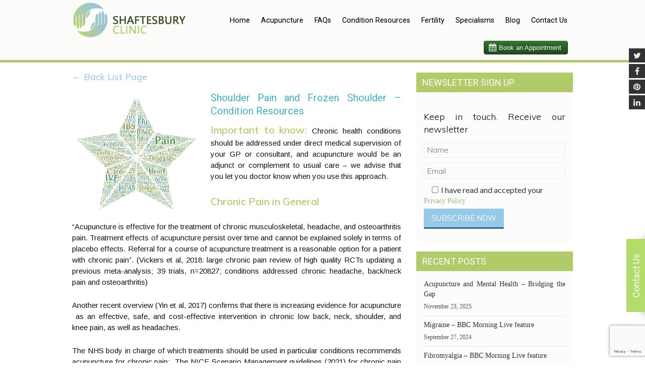

--- FILE ---
content_type: text/html; charset=UTF-8
request_url: https://shaftesburyclinic.com/frozen-shoulder-condition-resources/
body_size: 20361
content:
<!DOCTYPE html>



<!--[if IE 7]>



<html class="ie ie7" lang="en-GB">



<![endif]-->



<!--[if IE 8]>



<html class="ie ie8" lang="en-GB">



<![endif]-->



<!--[if !(IE 7) & !(IE 8)]><!-->



<html lang="en-GB">



<!--<![endif]-->



<head>



<!-- Global site tag (gtag.js) - Google Analytics -->

<script async src="https://www.googletagmanager.com/gtag/js?id=UA-11269354-1"></script>

<script>

  window.dataLayer = window.dataLayer || [];

  function gtag(){dataLayer.push(arguments);}

  gtag('js', new Date());



  gtag('config', 'UA-11269354-1');

</script>



	<meta charset="UTF-8">



	<meta charset="UTF-8">



	<meta name="viewport" content="width=device-width">



	<title>Shoulder Pain and Frozen Shoulder &#8211; Condition Resources | shaftesburyclinic</title>



	<link rel="profile" href="https://gmpg.org/xfn/11">



	<link rel="pingback" href="https://shaftesburyclinic.com/xmlrpc.php">



	<!--[if lt IE 9]>



	<script src="https://shaftesburyclinic.com/wp-content/themes/Shaftesbury/js/html5.js"></script>



	<![endif]-->



	<meta name='robots' content='max-image-preview:large' />
	<style>img:is([sizes="auto" i], [sizes^="auto," i]) { contain-intrinsic-size: 3000px 1500px }</style>
	<link rel='dns-prefetch' href='//fonts.googleapis.com' />
<link rel="alternate" type="application/rss+xml" title="shaftesburyclinic &raquo; Feed" href="https://shaftesburyclinic.com/feed/" />
<link rel="alternate" type="application/rss+xml" title="shaftesburyclinic &raquo; Comments Feed" href="https://shaftesburyclinic.com/comments/feed/" />
<script type="text/javascript">
/* <![CDATA[ */
window._wpemojiSettings = {"baseUrl":"https:\/\/s.w.org\/images\/core\/emoji\/16.0.1\/72x72\/","ext":".png","svgUrl":"https:\/\/s.w.org\/images\/core\/emoji\/16.0.1\/svg\/","svgExt":".svg","source":{"concatemoji":"https:\/\/shaftesburyclinic.com\/wp-includes\/js\/wp-emoji-release.min.js?ver=6.8.3"}};
/*! This file is auto-generated */
!function(s,n){var o,i,e;function c(e){try{var t={supportTests:e,timestamp:(new Date).valueOf()};sessionStorage.setItem(o,JSON.stringify(t))}catch(e){}}function p(e,t,n){e.clearRect(0,0,e.canvas.width,e.canvas.height),e.fillText(t,0,0);var t=new Uint32Array(e.getImageData(0,0,e.canvas.width,e.canvas.height).data),a=(e.clearRect(0,0,e.canvas.width,e.canvas.height),e.fillText(n,0,0),new Uint32Array(e.getImageData(0,0,e.canvas.width,e.canvas.height).data));return t.every(function(e,t){return e===a[t]})}function u(e,t){e.clearRect(0,0,e.canvas.width,e.canvas.height),e.fillText(t,0,0);for(var n=e.getImageData(16,16,1,1),a=0;a<n.data.length;a++)if(0!==n.data[a])return!1;return!0}function f(e,t,n,a){switch(t){case"flag":return n(e,"\ud83c\udff3\ufe0f\u200d\u26a7\ufe0f","\ud83c\udff3\ufe0f\u200b\u26a7\ufe0f")?!1:!n(e,"\ud83c\udde8\ud83c\uddf6","\ud83c\udde8\u200b\ud83c\uddf6")&&!n(e,"\ud83c\udff4\udb40\udc67\udb40\udc62\udb40\udc65\udb40\udc6e\udb40\udc67\udb40\udc7f","\ud83c\udff4\u200b\udb40\udc67\u200b\udb40\udc62\u200b\udb40\udc65\u200b\udb40\udc6e\u200b\udb40\udc67\u200b\udb40\udc7f");case"emoji":return!a(e,"\ud83e\udedf")}return!1}function g(e,t,n,a){var r="undefined"!=typeof WorkerGlobalScope&&self instanceof WorkerGlobalScope?new OffscreenCanvas(300,150):s.createElement("canvas"),o=r.getContext("2d",{willReadFrequently:!0}),i=(o.textBaseline="top",o.font="600 32px Arial",{});return e.forEach(function(e){i[e]=t(o,e,n,a)}),i}function t(e){var t=s.createElement("script");t.src=e,t.defer=!0,s.head.appendChild(t)}"undefined"!=typeof Promise&&(o="wpEmojiSettingsSupports",i=["flag","emoji"],n.supports={everything:!0,everythingExceptFlag:!0},e=new Promise(function(e){s.addEventListener("DOMContentLoaded",e,{once:!0})}),new Promise(function(t){var n=function(){try{var e=JSON.parse(sessionStorage.getItem(o));if("object"==typeof e&&"number"==typeof e.timestamp&&(new Date).valueOf()<e.timestamp+604800&&"object"==typeof e.supportTests)return e.supportTests}catch(e){}return null}();if(!n){if("undefined"!=typeof Worker&&"undefined"!=typeof OffscreenCanvas&&"undefined"!=typeof URL&&URL.createObjectURL&&"undefined"!=typeof Blob)try{var e="postMessage("+g.toString()+"("+[JSON.stringify(i),f.toString(),p.toString(),u.toString()].join(",")+"));",a=new Blob([e],{type:"text/javascript"}),r=new Worker(URL.createObjectURL(a),{name:"wpTestEmojiSupports"});return void(r.onmessage=function(e){c(n=e.data),r.terminate(),t(n)})}catch(e){}c(n=g(i,f,p,u))}t(n)}).then(function(e){for(var t in e)n.supports[t]=e[t],n.supports.everything=n.supports.everything&&n.supports[t],"flag"!==t&&(n.supports.everythingExceptFlag=n.supports.everythingExceptFlag&&n.supports[t]);n.supports.everythingExceptFlag=n.supports.everythingExceptFlag&&!n.supports.flag,n.DOMReady=!1,n.readyCallback=function(){n.DOMReady=!0}}).then(function(){return e}).then(function(){var e;n.supports.everything||(n.readyCallback(),(e=n.source||{}).concatemoji?t(e.concatemoji):e.wpemoji&&e.twemoji&&(t(e.twemoji),t(e.wpemoji)))}))}((window,document),window._wpemojiSettings);
/* ]]> */
</script>
<style id='wp-emoji-styles-inline-css' type='text/css'>

	img.wp-smiley, img.emoji {
		display: inline !important;
		border: none !important;
		box-shadow: none !important;
		height: 1em !important;
		width: 1em !important;
		margin: 0 0.07em !important;
		vertical-align: -0.1em !important;
		background: none !important;
		padding: 0 !important;
	}
</style>
<link rel='stylesheet' id='wp-block-library-css' href='https://shaftesburyclinic.com/wp-includes/css/dist/block-library/style.min.css?ver=6.8.3' type='text/css' media='all' />
<style id='classic-theme-styles-inline-css' type='text/css'>
/*! This file is auto-generated */
.wp-block-button__link{color:#fff;background-color:#32373c;border-radius:9999px;box-shadow:none;text-decoration:none;padding:calc(.667em + 2px) calc(1.333em + 2px);font-size:1.125em}.wp-block-file__button{background:#32373c;color:#fff;text-decoration:none}
</style>
<style id='js-archive-list-archive-widget-style-inline-css' type='text/css'>
/*!***************************************************************************************************************************************************************************************************************************************!*\
  !*** css ./node_modules/css-loader/dist/cjs.js??ruleSet[1].rules[4].use[1]!./node_modules/postcss-loader/dist/cjs.js??ruleSet[1].rules[4].use[2]!./node_modules/sass-loader/dist/cjs.js??ruleSet[1].rules[4].use[3]!./src/style.scss ***!
  \***************************************************************************************************************************************************************************************************************************************/
@charset "UTF-8";
/**
 * The following styles get applied both on the front of your site
 * and in the editor.
 *
 * Replace them with your own styles or remove the file completely.
 */
.js-archive-list a,
.js-archive-list a:focus,
.js-archive-list a:hover {
  text-decoration: none;
}
.js-archive-list .loading {
  display: inline-block;
  padding-left: 5px;
  vertical-align: middle;
  width: 25px;
}

.jal-hide {
  display: none;
}

.widget_jaw_widget ul.jaw_widget,
ul.jaw_widget ul,
body .wp-block-js-archive-list-archive-widget ul.jaw_widget,
body .wp-block-js-archive-list-archive-widget ul.jaw_widget ul,
body ul.jaw_widget {
  list-style: none;
  margin-left: 0;
  padding-left: 0;
}

.widget_jaw_widget ul.jaw_widget li,
.wp-block-js-archive-list-archive-widget ul.jaw_widget li,
.jaw_widget ul li {
  padding-left: 1rem;
  list-style: none;
}
.widget_jaw_widget ul.jaw_widget li::before,
.wp-block-js-archive-list-archive-widget ul.jaw_widget li::before,
.jaw_widget ul li::before {
  content: "";
}
.widget_jaw_widget ul.jaw_widget li .post-date,
.wp-block-js-archive-list-archive-widget ul.jaw_widget li .post-date,
.jaw_widget ul li .post-date {
  padding-left: 5px;
}
.widget_jaw_widget ul.jaw_widget li .post-date::before,
.wp-block-js-archive-list-archive-widget ul.jaw_widget li .post-date::before,
.jaw_widget ul li .post-date::before {
  content: "—";
  padding-right: 5px;
}

/** Bullet's padding **/
.jaw_symbol {
  margin-right: 0.5rem;
}

/*# sourceMappingURL=style-index.css.map*/
</style>
<style id='global-styles-inline-css' type='text/css'>
:root{--wp--preset--aspect-ratio--square: 1;--wp--preset--aspect-ratio--4-3: 4/3;--wp--preset--aspect-ratio--3-4: 3/4;--wp--preset--aspect-ratio--3-2: 3/2;--wp--preset--aspect-ratio--2-3: 2/3;--wp--preset--aspect-ratio--16-9: 16/9;--wp--preset--aspect-ratio--9-16: 9/16;--wp--preset--color--black: #000000;--wp--preset--color--cyan-bluish-gray: #abb8c3;--wp--preset--color--white: #ffffff;--wp--preset--color--pale-pink: #f78da7;--wp--preset--color--vivid-red: #cf2e2e;--wp--preset--color--luminous-vivid-orange: #ff6900;--wp--preset--color--luminous-vivid-amber: #fcb900;--wp--preset--color--light-green-cyan: #7bdcb5;--wp--preset--color--vivid-green-cyan: #00d084;--wp--preset--color--pale-cyan-blue: #8ed1fc;--wp--preset--color--vivid-cyan-blue: #0693e3;--wp--preset--color--vivid-purple: #9b51e0;--wp--preset--gradient--vivid-cyan-blue-to-vivid-purple: linear-gradient(135deg,rgba(6,147,227,1) 0%,rgb(155,81,224) 100%);--wp--preset--gradient--light-green-cyan-to-vivid-green-cyan: linear-gradient(135deg,rgb(122,220,180) 0%,rgb(0,208,130) 100%);--wp--preset--gradient--luminous-vivid-amber-to-luminous-vivid-orange: linear-gradient(135deg,rgba(252,185,0,1) 0%,rgba(255,105,0,1) 100%);--wp--preset--gradient--luminous-vivid-orange-to-vivid-red: linear-gradient(135deg,rgba(255,105,0,1) 0%,rgb(207,46,46) 100%);--wp--preset--gradient--very-light-gray-to-cyan-bluish-gray: linear-gradient(135deg,rgb(238,238,238) 0%,rgb(169,184,195) 100%);--wp--preset--gradient--cool-to-warm-spectrum: linear-gradient(135deg,rgb(74,234,220) 0%,rgb(151,120,209) 20%,rgb(207,42,186) 40%,rgb(238,44,130) 60%,rgb(251,105,98) 80%,rgb(254,248,76) 100%);--wp--preset--gradient--blush-light-purple: linear-gradient(135deg,rgb(255,206,236) 0%,rgb(152,150,240) 100%);--wp--preset--gradient--blush-bordeaux: linear-gradient(135deg,rgb(254,205,165) 0%,rgb(254,45,45) 50%,rgb(107,0,62) 100%);--wp--preset--gradient--luminous-dusk: linear-gradient(135deg,rgb(255,203,112) 0%,rgb(199,81,192) 50%,rgb(65,88,208) 100%);--wp--preset--gradient--pale-ocean: linear-gradient(135deg,rgb(255,245,203) 0%,rgb(182,227,212) 50%,rgb(51,167,181) 100%);--wp--preset--gradient--electric-grass: linear-gradient(135deg,rgb(202,248,128) 0%,rgb(113,206,126) 100%);--wp--preset--gradient--midnight: linear-gradient(135deg,rgb(2,3,129) 0%,rgb(40,116,252) 100%);--wp--preset--font-size--small: 13px;--wp--preset--font-size--medium: 20px;--wp--preset--font-size--large: 36px;--wp--preset--font-size--x-large: 42px;--wp--preset--spacing--20: 0.44rem;--wp--preset--spacing--30: 0.67rem;--wp--preset--spacing--40: 1rem;--wp--preset--spacing--50: 1.5rem;--wp--preset--spacing--60: 2.25rem;--wp--preset--spacing--70: 3.38rem;--wp--preset--spacing--80: 5.06rem;--wp--preset--shadow--natural: 6px 6px 9px rgba(0, 0, 0, 0.2);--wp--preset--shadow--deep: 12px 12px 50px rgba(0, 0, 0, 0.4);--wp--preset--shadow--sharp: 6px 6px 0px rgba(0, 0, 0, 0.2);--wp--preset--shadow--outlined: 6px 6px 0px -3px rgba(255, 255, 255, 1), 6px 6px rgba(0, 0, 0, 1);--wp--preset--shadow--crisp: 6px 6px 0px rgba(0, 0, 0, 1);}:where(.is-layout-flex){gap: 0.5em;}:where(.is-layout-grid){gap: 0.5em;}body .is-layout-flex{display: flex;}.is-layout-flex{flex-wrap: wrap;align-items: center;}.is-layout-flex > :is(*, div){margin: 0;}body .is-layout-grid{display: grid;}.is-layout-grid > :is(*, div){margin: 0;}:where(.wp-block-columns.is-layout-flex){gap: 2em;}:where(.wp-block-columns.is-layout-grid){gap: 2em;}:where(.wp-block-post-template.is-layout-flex){gap: 1.25em;}:where(.wp-block-post-template.is-layout-grid){gap: 1.25em;}.has-black-color{color: var(--wp--preset--color--black) !important;}.has-cyan-bluish-gray-color{color: var(--wp--preset--color--cyan-bluish-gray) !important;}.has-white-color{color: var(--wp--preset--color--white) !important;}.has-pale-pink-color{color: var(--wp--preset--color--pale-pink) !important;}.has-vivid-red-color{color: var(--wp--preset--color--vivid-red) !important;}.has-luminous-vivid-orange-color{color: var(--wp--preset--color--luminous-vivid-orange) !important;}.has-luminous-vivid-amber-color{color: var(--wp--preset--color--luminous-vivid-amber) !important;}.has-light-green-cyan-color{color: var(--wp--preset--color--light-green-cyan) !important;}.has-vivid-green-cyan-color{color: var(--wp--preset--color--vivid-green-cyan) !important;}.has-pale-cyan-blue-color{color: var(--wp--preset--color--pale-cyan-blue) !important;}.has-vivid-cyan-blue-color{color: var(--wp--preset--color--vivid-cyan-blue) !important;}.has-vivid-purple-color{color: var(--wp--preset--color--vivid-purple) !important;}.has-black-background-color{background-color: var(--wp--preset--color--black) !important;}.has-cyan-bluish-gray-background-color{background-color: var(--wp--preset--color--cyan-bluish-gray) !important;}.has-white-background-color{background-color: var(--wp--preset--color--white) !important;}.has-pale-pink-background-color{background-color: var(--wp--preset--color--pale-pink) !important;}.has-vivid-red-background-color{background-color: var(--wp--preset--color--vivid-red) !important;}.has-luminous-vivid-orange-background-color{background-color: var(--wp--preset--color--luminous-vivid-orange) !important;}.has-luminous-vivid-amber-background-color{background-color: var(--wp--preset--color--luminous-vivid-amber) !important;}.has-light-green-cyan-background-color{background-color: var(--wp--preset--color--light-green-cyan) !important;}.has-vivid-green-cyan-background-color{background-color: var(--wp--preset--color--vivid-green-cyan) !important;}.has-pale-cyan-blue-background-color{background-color: var(--wp--preset--color--pale-cyan-blue) !important;}.has-vivid-cyan-blue-background-color{background-color: var(--wp--preset--color--vivid-cyan-blue) !important;}.has-vivid-purple-background-color{background-color: var(--wp--preset--color--vivid-purple) !important;}.has-black-border-color{border-color: var(--wp--preset--color--black) !important;}.has-cyan-bluish-gray-border-color{border-color: var(--wp--preset--color--cyan-bluish-gray) !important;}.has-white-border-color{border-color: var(--wp--preset--color--white) !important;}.has-pale-pink-border-color{border-color: var(--wp--preset--color--pale-pink) !important;}.has-vivid-red-border-color{border-color: var(--wp--preset--color--vivid-red) !important;}.has-luminous-vivid-orange-border-color{border-color: var(--wp--preset--color--luminous-vivid-orange) !important;}.has-luminous-vivid-amber-border-color{border-color: var(--wp--preset--color--luminous-vivid-amber) !important;}.has-light-green-cyan-border-color{border-color: var(--wp--preset--color--light-green-cyan) !important;}.has-vivid-green-cyan-border-color{border-color: var(--wp--preset--color--vivid-green-cyan) !important;}.has-pale-cyan-blue-border-color{border-color: var(--wp--preset--color--pale-cyan-blue) !important;}.has-vivid-cyan-blue-border-color{border-color: var(--wp--preset--color--vivid-cyan-blue) !important;}.has-vivid-purple-border-color{border-color: var(--wp--preset--color--vivid-purple) !important;}.has-vivid-cyan-blue-to-vivid-purple-gradient-background{background: var(--wp--preset--gradient--vivid-cyan-blue-to-vivid-purple) !important;}.has-light-green-cyan-to-vivid-green-cyan-gradient-background{background: var(--wp--preset--gradient--light-green-cyan-to-vivid-green-cyan) !important;}.has-luminous-vivid-amber-to-luminous-vivid-orange-gradient-background{background: var(--wp--preset--gradient--luminous-vivid-amber-to-luminous-vivid-orange) !important;}.has-luminous-vivid-orange-to-vivid-red-gradient-background{background: var(--wp--preset--gradient--luminous-vivid-orange-to-vivid-red) !important;}.has-very-light-gray-to-cyan-bluish-gray-gradient-background{background: var(--wp--preset--gradient--very-light-gray-to-cyan-bluish-gray) !important;}.has-cool-to-warm-spectrum-gradient-background{background: var(--wp--preset--gradient--cool-to-warm-spectrum) !important;}.has-blush-light-purple-gradient-background{background: var(--wp--preset--gradient--blush-light-purple) !important;}.has-blush-bordeaux-gradient-background{background: var(--wp--preset--gradient--blush-bordeaux) !important;}.has-luminous-dusk-gradient-background{background: var(--wp--preset--gradient--luminous-dusk) !important;}.has-pale-ocean-gradient-background{background: var(--wp--preset--gradient--pale-ocean) !important;}.has-electric-grass-gradient-background{background: var(--wp--preset--gradient--electric-grass) !important;}.has-midnight-gradient-background{background: var(--wp--preset--gradient--midnight) !important;}.has-small-font-size{font-size: var(--wp--preset--font-size--small) !important;}.has-medium-font-size{font-size: var(--wp--preset--font-size--medium) !important;}.has-large-font-size{font-size: var(--wp--preset--font-size--large) !important;}.has-x-large-font-size{font-size: var(--wp--preset--font-size--x-large) !important;}
:where(.wp-block-post-template.is-layout-flex){gap: 1.25em;}:where(.wp-block-post-template.is-layout-grid){gap: 1.25em;}
:where(.wp-block-columns.is-layout-flex){gap: 2em;}:where(.wp-block-columns.is-layout-grid){gap: 2em;}
:root :where(.wp-block-pullquote){font-size: 1.5em;line-height: 1.6;}
</style>
<link rel='stylesheet' id='contact-form-7-css' href='https://shaftesburyclinic.com/wp-content/plugins/contact-form-7/includes/css/styles.css?ver=6.1.4' type='text/css' media='all' />
<link rel='stylesheet' id='wpsm_ac-font-awesome-front-css' href='https://shaftesburyclinic.com/wp-content/plugins/responsive-accordion-and-collapse/css/font-awesome/css/font-awesome.min.css?ver=6.8.3' type='text/css' media='all' />
<link rel='stylesheet' id='wpsm_ac_bootstrap-front-css' href='https://shaftesburyclinic.com/wp-content/plugins/responsive-accordion-and-collapse/css/bootstrap-front.css?ver=6.8.3' type='text/css' media='all' />
<link rel='stylesheet' id='hamburger.css-css' href='https://shaftesburyclinic.com/wp-content/plugins/wp-responsive-menu/assets/css/wpr-hamburger.css?ver=3.2.1' type='text/css' media='all' />
<link rel='stylesheet' id='wprmenu.css-css' href='https://shaftesburyclinic.com/wp-content/plugins/wp-responsive-menu/assets/css/wprmenu.css?ver=3.2.1' type='text/css' media='all' />
<style id='wprmenu.css-inline-css' type='text/css'>
@media only screen and ( max-width: 1100px ) {html body div.wprm-wrapper {overflow: scroll;}#wprmenu_bar {background-image: url();background-size: cover ;background-repeat: repeat;}#wprmenu_bar {background-color: #5c743d;}html body div#mg-wprm-wrap .wpr_submit .icon.icon-search {color: #ffffff;}#wprmenu_bar .menu_title,#wprmenu_bar .wprmenu_icon_menu,#wprmenu_bar .menu_title a {color: #ffffff;}#wprmenu_bar .menu_title a {font-size: 20px;font-weight: ;}#mg-wprm-wrap li.menu-item a {font-size: 15px;text-transform: ;font-weight: ;}#mg-wprm-wrap li.menu-item-has-children ul.sub-menu a {font-size: 15px;text-transform: ;font-weight: ;}#mg-wprm-wrap li.current-menu-item > a {background: #d53f3f;}#mg-wprm-wrap li.current-menu-item > a,#mg-wprm-wrap li.current-menu-item span.wprmenu_icon{color: #ffffff !important;}#mg-wprm-wrap {background-color: #5c743d;}.cbp-spmenu-push-toright,.cbp-spmenu-push-toright .mm-slideout {left: 80% ;}.cbp-spmenu-push-toleft {left: -80% ;}#mg-wprm-wrap.cbp-spmenu-right,#mg-wprm-wrap.cbp-spmenu-left,#mg-wprm-wrap.cbp-spmenu-right.custom,#mg-wprm-wrap.cbp-spmenu-left.custom,.cbp-spmenu-vertical {width: 80%;max-width: 400px;}#mg-wprm-wrap ul#wprmenu_menu_ul li.menu-item a,div#mg-wprm-wrap ul li span.wprmenu_icon {color: #ffffff;}#mg-wprm-wrap ul#wprmenu_menu_ul li.menu-item:valid ~ a{color: #ffffff;}#mg-wprm-wrap ul#wprmenu_menu_ul li.menu-item a:hover {background: #d53f3f;color: #7a934e !important;}div#mg-wprm-wrap ul>li:hover>span.wprmenu_icon {color: #7a934e !important;}.wprmenu_bar .hamburger-inner,.wprmenu_bar .hamburger-inner::before,.wprmenu_bar .hamburger-inner::after {background: #ffffff;}.wprmenu_bar .hamburger:hover .hamburger-inner,.wprmenu_bar .hamburger:hover .hamburger-inner::before,.wprmenu_bar .hamburger:hover .hamburger-inner::after {background: #ffffff;}div.wprmenu_bar div.hamburger{padding-right: 6px !important;}#wprmenu_menu.left {width:80%;left: -80%;right: auto;}#wprmenu_menu.right {width:80%;right: -80%;left: auto;}html body div#wprmenu_bar {height : 42px;}#mg-wprm-wrap.cbp-spmenu-left,#mg-wprm-wrap.cbp-spmenu-right,#mg-widgetmenu-wrap.cbp-spmenu-widget-left,#mg-widgetmenu-wrap.cbp-spmenu-widget-right {top: 42px !important;}.wprmenu_bar .hamburger {float: left;}.wprmenu_bar #custom_menu_icon.hamburger {top: px;left: px;float: left !important;background-color: #cccccc;}.wpr_custom_menu #custom_menu_icon {display: block;}html { padding-top: 42px !important; }#wprmenu_bar,#mg-wprm-wrap { display: block; }div#wpadminbar { position: fixed; }}
</style>
<link rel='stylesheet' id='wpr_icons-css' href='https://shaftesburyclinic.com/wp-content/plugins/wp-responsive-menu/inc/assets/icons/wpr-icons.css?ver=3.2.1' type='text/css' media='all' />
<link rel='stylesheet' id='twentythirteen-fonts-css' href='//fonts.googleapis.com/css?family=Source+Sans+Pro%3A300%2C400%2C700%2C300italic%2C400italic%2C700italic%7CBitter%3A400%2C700&#038;subset=latin%2Clatin-ext' type='text/css' media='all' />
<link rel='stylesheet' id='genericons-css' href='https://shaftesburyclinic.com/wp-content/themes/Shaftesbury/genericons/genericons.css?ver=3.03' type='text/css' media='all' />
<link rel='stylesheet' id='twentythirteen-style-css' href='https://shaftesburyclinic.com/wp-content/themes/Shaftesbury/style.css?ver=2013-07-18' type='text/css' media='all' />
<!--[if lt IE 9]>
<link rel='stylesheet' id='twentythirteen-ie-css' href='https://shaftesburyclinic.com/wp-content/themes/Shaftesbury/css/ie.css?ver=2013-07-18' type='text/css' media='all' />
<![endif]-->
<!--n2css--><!--n2js--><script type="text/javascript" src="https://shaftesburyclinic.com/wp-includes/js/jquery/jquery.min.js?ver=3.7.1" id="jquery-core-js"></script>
<script type="text/javascript" src="https://shaftesburyclinic.com/wp-includes/js/jquery/jquery-migrate.min.js?ver=3.4.1" id="jquery-migrate-js"></script>
<script type="text/javascript" src="https://shaftesburyclinic.com/wp-content/plugins/wp-responsive-menu/assets/js/modernizr.custom.js?ver=3.2.1" id="modernizr-js"></script>
<script type="text/javascript" src="https://shaftesburyclinic.com/wp-content/plugins/wp-responsive-menu/assets/js/touchSwipe.js?ver=3.2.1" id="touchSwipe-js"></script>
<script type="text/javascript" id="wprmenu.js-js-extra">
/* <![CDATA[ */
var wprmenu = {"zooming":"","from_width":"1100","push_width":"400","menu_width":"80","parent_click":"","swipe":"","enable_overlay":"","wprmenuDemoId":""};
/* ]]> */
</script>
<script type="text/javascript" src="https://shaftesburyclinic.com/wp-content/plugins/wp-responsive-menu/assets/js/wprmenu.js?ver=3.2.1" id="wprmenu.js-js"></script>
<link rel="https://api.w.org/" href="https://shaftesburyclinic.com/wp-json/" /><link rel="alternate" title="JSON" type="application/json" href="https://shaftesburyclinic.com/wp-json/wp/v2/posts/1093" /><link rel="EditURI" type="application/rsd+xml" title="RSD" href="https://shaftesburyclinic.com/xmlrpc.php?rsd" />
<meta name="generator" content="WordPress 6.8.3" />
<link rel="canonical" href="https://shaftesburyclinic.com/frozen-shoulder-condition-resources/" />
<link rel='shortlink' href='https://shaftesburyclinic.com/?p=1093' />
<link rel="alternate" title="oEmbed (JSON)" type="application/json+oembed" href="https://shaftesburyclinic.com/wp-json/oembed/1.0/embed?url=https%3A%2F%2Fshaftesburyclinic.com%2Ffrozen-shoulder-condition-resources%2F" />
<link rel="alternate" title="oEmbed (XML)" type="text/xml+oembed" href="https://shaftesburyclinic.com/wp-json/oembed/1.0/embed?url=https%3A%2F%2Fshaftesburyclinic.com%2Ffrozen-shoulder-condition-resources%2F&#038;format=xml" />
<link rel="icon" href="https://shaftesburyclinic.com/wp-content/uploads/2020/05/cropped-shafsbury_clinic_logo-e1589303089885-32x32.png" sizes="32x32" />
<link rel="icon" href="https://shaftesburyclinic.com/wp-content/uploads/2020/05/cropped-shafsbury_clinic_logo-e1589303089885-192x192.png" sizes="192x192" />
<link rel="apple-touch-icon" href="https://shaftesburyclinic.com/wp-content/uploads/2020/05/cropped-shafsbury_clinic_logo-e1589303089885-180x180.png" />
<meta name="msapplication-TileImage" content="https://shaftesburyclinic.com/wp-content/uploads/2020/05/cropped-shafsbury_clinic_logo-e1589303089885-270x270.png" />
		<style type="text/css" id="wp-custom-css">
			/*
You can add your own CSS here.

Click the help icon above to learn more.
*/

.wpsm_panel-body a:hover {
	color: #24bab0;
}
.CPchktext{
font-weight:normal;
}		</style>
		


    <!-- Stylesheets Bootstap -->



<link href="https://shaftesburyclinic.com/wp-content/themes/Shaftesbury/css/bootstrap.min.css" rel="stylesheet" type="text/css" />



<!-- Stylesheets Desktop -->



<link rel="stylesheet" href="https://shaftesburyclinic.com/wp-content/themes/Shaftesbury/css/style.css" />



<link rel="stylesheet" href="https://shaftesburyclinic.com/wp-content/themes/Shaftesbury/css/animation.css" />



<!--<script src="/js/jquery-1.11.1.min.js"></script> -->



<script src="https://shaftesburyclinic.com/wp-content/themes/Shaftesbury/js/jquery.chocolat.js"></script>







<link rel="stylesheet" type="text/css" href="https://shaftesburyclinic.com/wp-content/themes/Shaftesbury/css/default.css" />



<link rel="stylesheet" type="text/css" href="https://shaftesburyclinic.com/wp-content/themes/Shaftesbury/css/component.css" />







<script src="https://shaftesburyclinic.com/wp-content/themes/Shaftesbury/js/modernizr.custom.js"></script>


<script src="https://shaftesburyclinic.com/wp-content/themes/Shaftesbury/js/smartTabs.js"></script>

<script src="https://shaftesburyclinic.com/wp-content/themes/Shaftesbury/js/showHide.js" type="text/javascript"></script>

<script type="text/javascript">



jQuery(document).ready(function(){





   jQuery('.show_hide').showHide({

		speed: 1000,  // speed you want the toggle to happen

		easing: '',  // the animation effect you want. Remove this line if you dont want an effect and if you haven't included jQuery UI

		changeText: 1, // if you dont want the button text to change, set this to 0

		showText: 'Read More',// the button text to show when a div is closed

		hideText: 'Close' // the button text to show when a div is open



	});





});



</script>

<!-- Just for debugging purposes. Don't actually copy these 2 lines! -->



<!--[if lt IE 9]><script src="https://shaftesburyclinic.com/wp-content/themes/Shaftesbury/js/ie8-responsive-file-warning.js"></script><![endif]-->







<!-- HTML5 shim and Respond.js IE8 support of HTML5 elements and media queries -->



<!--[if lt IE 9]>



  <script src="https://shaftesburyclinic.com/wp-content/themes/Shaftesbury/js/html5shiv.js"></script>



  <script src="https://shaftesburyclinic.com/wp-content/themes/Shaftesbury/js/respond.min.js"></script>

<![endif]-->

<link href='https://fonts.googleapis.com/css?family=Raleway:400,300,500,600,700' rel='stylesheet' type='text/css'><link href="https://shaftesburyclinic.com/wp-content/themes/Shaftesbury/css/smartTabs.css" rel="stylesheet" type="text/css">



<link href='https://fonts.googleapis.com/css?family=Arimo' rel='stylesheet' type='text/css'>

<link href='https://fonts.googleapis.com/css?family=Muli:400,300' rel='stylesheet' type='text/css'>

<link href='https://fonts.googleapis.com/css?family=Roboto:400,300,500' rel='stylesheet' type='text/css'>



</head>



<body class="wp-singular post-template-default single single-post postid-1093 single-format-standard wp-theme-Shaftesbury single-author sidebar">



<!--Sticky Contact Tab Start-->

<ul class="social fixsocial">

  <li><a href="https://twitter.com/ShaftesburyC" target="_blank"><i class="fa fa-twitter"></i></a></li>

<li><a href="https://en-gb.facebook.com/pages/Shaftesbury-Clinic/120382514665770" target="_blank"><i class="fa fa-facebook"></i></a></li>

   <li><a href="https://uk.pinterest.com/ShaftesburyAcu/" target="_blank"><i class="fa fa-pinterest" ></i></a></li>

  <li><a href="https://www.linkedin.com/company/shaftesbury-clinic" target="_blank"><i class="fa fa-linkedin"></i></a></li>

  </ul>











    <div id="page" class="hfeed site">



		<header id="masthead" class="site-header" role="banner">



 <div class="container">



    	<div class="col-xs-12 col-sm-3 logo">



        <a href="https://shaftesburyclinic.com/"><img src="https://shaftesburyclinic.com/wp-content/themes/Shaftesbury/images/logo.png" class="img-responsive" alt=""></a>



        </div>



        <div class="col-xs-12 col-sm-9">



        <div id="navbar" class="navbar">



				<nav id="site-navigation" class="navigation main-navigation" role="navigation">



					<div class="menu-menu-1-container"><ul id="menu-menu-1" class="nav-menu"><li id="menu-item-28" class="menu-item menu-item-type-post_type menu-item-object-page menu-item-home menu-item-28"><a href="https://shaftesburyclinic.com/">Home</a></li>
<li id="menu-item-23" class="menu-item menu-item-type-post_type menu-item-object-page menu-item-23"><a href="https://shaftesburyclinic.com/acupuncture/">Acupuncture</a></li>
<li id="menu-item-26" class="menu-item menu-item-type-post_type menu-item-object-page menu-item-26"><a href="https://shaftesburyclinic.com/faqs/">FAQs</a></li>
<li id="menu-item-24" class="menu-item menu-item-type-post_type menu-item-object-page menu-item-24"><a href="https://shaftesburyclinic.com/conditions/">Condition Resources</a></li>
<li id="menu-item-27" class="menu-item menu-item-type-post_type menu-item-object-page menu-item-27"><a href="https://shaftesburyclinic.com/fertility/">Fertility</a></li>
<li id="menu-item-29" class="menu-item menu-item-type-post_type menu-item-object-page menu-item-29"><a href="https://shaftesburyclinic.com/specialisms/">Specialisms</a></li>
<li id="menu-item-242" class="menu-item menu-item-type-post_type menu-item-object-page current_page_parent menu-item-242"><a href="https://shaftesburyclinic.com/blog/">Blog</a></li>
<li id="menu-item-25" class="menu-item menu-item-type-post_type menu-item-object-page menu-item-25"><a href="https://shaftesburyclinic.com/contact-us/">Contact Us</a></li>
</ul></div>


				</nav><!-- #site-navigation -->


			</div>
      <iframe class="iframe-button" frameborder='0' height='28' scrolling='no' src='https://shaftesburyclinic.janeapp.co.uk/embed/book_online' width='177'></iframe>



        </div>







</div>







		</header><!-- #masthead -->







		<div id="main" class="site-main">

	<div id="primary" class="content-area">
    <div class="container">
       <div class="col-sm-8">
       <div class="backlist"><a href="https://shaftesburyclinic.com/blog/">&larr; Back List Page</a></div>
			<div id="content" class="site-content" role="main">

		
										
<article id="post-1093" class="post-1093 post type-post status-publish format-standard has-post-thumbnail hentry category-blog tag-acupuncture tag-condition tag-frozen-shoulder tag-pain tag-shoulder">
	<header class="entry-header">
				<div class="entry-thumbnail">
		<img width="725" height="689" src="https://shaftesburyclinic.com/wp-content/uploads/2021/05/A-to-Z-BAcC-star.png" class="attachment-full size-full wp-post-image" alt="Shaftesbury Clinic Star of Conditions" decoding="async" fetchpriority="high" srcset="https://shaftesburyclinic.com/wp-content/uploads/2021/05/A-to-Z-BAcC-star.png 725w, https://shaftesburyclinic.com/wp-content/uploads/2021/05/A-to-Z-BAcC-star-300x285.png 300w, https://shaftesburyclinic.com/wp-content/uploads/2021/05/A-to-Z-BAcC-star-150x143.png 150w" sizes="(max-width: 725px) 100vw, 725px" />		</div>
		
				<h1 class="entry-title">Shoulder Pain and Frozen Shoulder &#8211; Condition Resources</h1>
		
		<div class="entry-meta">
			<span class="date"><a href="https://shaftesburyclinic.com/frozen-shoulder-condition-resources/" title="Permalink to Shoulder Pain and Frozen Shoulder &#8211; Condition Resources" rel="bookmark"><time class="entry-date" datetime="2016-05-16T09:19:14+00:00">May 16, 2016</time></a></span><span class="categories-links"><a href="https://shaftesburyclinic.com/category/blog/" rel="category tag">Blog</a></span><span class="tags-links"><a href="https://shaftesburyclinic.com/tag/acupuncture/" rel="tag">Acupuncture</a>, <a href="https://shaftesburyclinic.com/tag/condition/" rel="tag">condition</a>, <a href="https://shaftesburyclinic.com/tag/frozen-shoulder/" rel="tag">Frozen Shoulder</a>, <a href="https://shaftesburyclinic.com/tag/pain/" rel="tag">pain</a>, <a href="https://shaftesburyclinic.com/tag/shoulder/" rel="tag">Shoulder</a></span><span class="author vcard"><a class="url fn n" href="https://shaftesburyclinic.com/author/admin/" title="View all posts by Helen" rel="author">Helen</a></span>					</div><!-- .entry-meta -->
	</header><!-- .entry-header -->

		<div class="entry-content">
		
<p><strong>Important to know: </strong>Chronic health conditions should be addressed under direct medical supervision of your GP or consultant, and acupuncture would be an adjunct or complement to usual care &#8211; we advise that you let you doctor know when you use this approach.</p>



<p><strong>Chronic Pain in General</strong></p>



<p>“Acupuncture is effective for the treatment of chronic musculoskeletal, headache, and osteoarthritis pain. Treatment effects of acupuncture persist over time and cannot be explained solely in terms of placebo effects. Referral for a course of acupuncture treatment is a reasonable option for a patient with chronic pain”. (Vickers et al, 2018: large chronic pain review of high quality RCTs updating a previous meta-analysis; 39 trials, n=20827; conditions addressed chronic headache, back/neck pain and osteoarthritis)</p>



<p>Another recent overview (Yin et al, 2017) confirms that there is increasing evidence for acupuncture &nbsp;as an effective, safe, and cost-effective intervention in&nbsp;chronic&nbsp;low back, neck, shoulder, and knee&nbsp;pain, as well as headaches.</p>



<p>The NHS body in charge of which treatments should be used in particular conditions recommends acupuncture for chronic pain:&nbsp; The NICE Scenario Management guidelines (2021) for chronic pain state: “consider a course of acupuncture or dry needling, within a traditional Chinese or Western acupuncture system”</p>



<p>Overall, a large systematic review has found acupuncture a cost effective intervention for several painful conditions (Ambrósio et al, 2012).</p>



<p><strong>Shoulder Pain and Frozen Shoulder</strong></p>



<p>The British Acupuncture Council has a <a href="https://acupuncture.org.uk/about-acupuncture/_fact-sheets/research-digest/" target="_blank" rel="noreferrer noopener">Research digest </a>where they examined some recent studies on shoulder pain, as well as an evidence based factsheet (links are below)</p>



<p>Shoulder pain was included in large chronic pain review of RCTs updating a previous meta-analysis (Vickers et al, 2018; 39 trials, n=20827), acupuncture showed a significant clinical superiority over usual care and a smaller advantage over sham.</p>



<p>Another systematic review and meta analysis of acupuncture in shoulder pain post stroke (Lee &amp; Lim, 2016), saw that over 12 RCTs &nbsp;found it more effective that rehabilitation alone &nbsp;finding it a useful for this, with the authors calling for &nbsp;further trials of high quality to corroborate this.</p>



<p>Another recent overview (Yin et al, 2017) confirms that there is increasing evidence for acupuncture &nbsp;as an effective, safe, and cost-effective intervention in&nbsp;chronic&nbsp;shoulder pain.  </p>



<p>Clinical trials have suggested that acupuncture may benefit frozen shoulder symptoms (Cheing et al, 2008 &#8211; n=70; compared to electrotherapy), with some suggestions it may be good to use in combination with other manual therapies (Ma et al, 2006 &#8211; compared to physiotherapy, n=75), and where benefits were seen with acupuncture, but even more so in combination with acupuncture and exercise (Sun et al, 2001; n=35); however in additional high-quality and larger, long term follow-up studies need to be done in the future to confirm these findings.</p>



<p><strong>Mechanisms of Action</strong></p>



<p>Acupuncture stimulates the body to create its own natural painkilling substances, such as Beta Endorphins (β-Endorphin). In studies acupuncture has been shown to stimulate the production of natural painkillers called opioid-like peptides (OLPs), including β-Endorphin: For example, this was shown in an RCT in 90 patients with a range of painful disorders (Petti et al, 1998). The same study showed acupuncture also and enhanced the activity of immune cells (lymphocytes, natural killer cells and monocytes) that help fight infections and diseases (Petti et al, 1998).</p>



<p><strong>About the research: </strong>It is worth noting that in research, randomised controlled studies (RCT) are the most reliable in terms of quality of evidence, with a systematic review or meta analysis of numerous studies being the best way of seeing the overall picture of the state of the evidence. Below we have a selection of the available research, which does include some larger RCTs, and reviews of the literature alongside smaller studies. The n= figure tells you how many people were participants in the study.</p>



<p><strong>Resources:</strong></p>



<p>British Acupuncture Council <a rel="noreferrer noopener" href="https://acupuncture.org.uk/fact-sheets/frozen-shoulder/" target="_blank">evidence based factsheet about Frozen Shoulder</a> including specific research, trials and mechanisms of action for acupuncture in this condition.</p>



<p><strong>Resources</strong>:</p>



<p>Evidence Based Acupuncture <a rel="noreferrer noopener" href="https://www.evidencebasedacupuncture.org/pain/" target="_blank">Factsheet on Pain</a></p>



<p class="has-medium-font-size"><strong>References</strong>: </p>



<p><strong>General Chronic Pain References:</strong></p>



<p>Ambrósio, E.M.M., Bloor, K. and MacPherson, H., 2012. Costs and consequences of acupuncture as a treatment for chronic pain: a systematic review of economic evaluations conducted alongside randomised controlled trials.&nbsp;Complementary therapies in medicine,&nbsp;20(5), pp.364-374.</p>



<p>Vickers, A.J., Vertosick, E.A., Lewith, G., MacPherson, H., Foster, N.E., Sherman, K.J., Irnich, D., Witt, C.M., Linde, K. and Acupuncture Trialists&#8217; Collaboration, 2018. Acupuncture for chronic pain: update of an individual patient data meta-analysis.&nbsp;The Journal of Pain,&nbsp;19(5), pp.455-474.</p>



<p>Birch, S., Lee, M.S., Alraek, T. and Kim, T.H., 2018. Overview of treatment guidelines and clinical practical guidelines that recommend the use of acupuncture: a bibliometric analysis.&nbsp;<em>The Journal of Alternative and Complementary Medicine</em>,&nbsp;<em>24</em>(8), pp.752-769.</p>



<p>NICE 2021 Chronic pain: Scenario: Management Last revised in April 2021</p>



<p>Petti, F.., Bangrazi, A., Liguori, A., Reale, G. and Ippoliti, F., 1998. Effects of acupuncture on immune response related to opioid-like peptides. <em>Journal of Traditional Chinese Medicine</em> <em>18</em>(1), pp.55-63.</p>



<p>Yin, C., Buchheit, T.E. and Park, J.J., 2017. Acupuncture for chronic pain: an update and critical overview.&nbsp;<em>Current opinion in anaesthesiology</em>,&nbsp;<em>30</em>(5), pp.583-592.</p>



<p><strong>Shoulder Pain References:</strong></p>



<p>Cheing, G.L., So, E.M. and Chao, C.Y., 2008. Effectiveness of electroacupuncture and interferential electrotherapy in the management of frozen shoulder.&nbsp;<em>Journal of rehabilitation medicine</em>,&nbsp;<em>40</em>(3), pp.166-170.</p>



<p>Lee, S.H. and Lim, S.M., 2016. Acupuncture for poststroke shoulder pain: a systematic review and meta-analysis.&nbsp;<em>Evidence-Based Complementary and Alternative Medicine</em>,&nbsp;<em>2016</em>.</p>



<p>Ma, T., Kao, M.J., Lin, I.H., Chiu, Y.L., Chien, C., Ho, T.J., Chu, B.C. and Chang, Y.H., 2006. A study on the clinical effects of physical therapy and acupuncture to treat spontaneous frozen shoulder.&nbsp;<em>The American journal of Chinese medicine</em>,&nbsp;<em>34</em>(05), pp.759-775.</p>



<p>Sun KO; K C Chan,&nbsp;S L Lo,&nbsp;D Y Fong. Acupuncture for frozen shoulder.&nbsp;<em>Hong Kong Med J</em>&nbsp;2001; 7: 381-91.</p>



<p>Yin, C., Buchheit, T.E. and Park, J.J., 2017. Acupuncture for chronic pain: an update and critical overview.&nbsp;<em>Current opinion in anaesthesiology</em>,&nbsp;<em>30</em>(5), pp.583-592.</p>



<p>Vickers, A.J., Vertosick, E.A., Lewith, G., MacPherson, H., Foster, N.E., Sherman, K.J., Irnich, D., Witt, C.M., Linde, K. and Acupuncture Trialists&#8217; Collaboration, 2018. Acupuncture for chronic pain: update of an individual patient data meta-analysis.&nbsp;<em>The Journal of Pain</em>,&nbsp;<em>19</em>(5), pp.455-474.</p>



<p></p>
	</div><!-- .entry-content -->
      
	           <div class="name"><img alt='' src='https://secure.gravatar.com/avatar/?s=32&#038;d=wp_user_avatar&#038;r=g' srcset='https://secure.gravatar.com/avatar/?s=64&#038;d=wp_user_avatar&#038;r=g 2x' class='avatar avatar-32 photo avatar-default' height='32' width='32' decoding='async'/>Helen</div>
            <div class="date post_date updated">Posted on: May-16-2016 9:19 am</div>
                                 <div class="comment">0 comment </div>
                    <div class="mate">Tags: <a href="https://shaftesburyclinic.com/tag/acupuncture/" rel="tag">Acupuncture</a>, <a href="https://shaftesburyclinic.com/tag/condition/" rel="tag">condition</a>, <a href="https://shaftesburyclinic.com/tag/frozen-shoulder/" rel="tag">Frozen Shoulder</a>, <a href="https://shaftesburyclinic.com/tag/pain/" rel="tag">pain</a>, <a href="https://shaftesburyclinic.com/tag/shoulder/" rel="tag">Shoulder</a><br /></div>                    
             
	<footer class="entry-meta">
		                         

			</footer><!-- .entry-meta -->
</article><!-- #post -->
			
			
		
		</div>
<div class="backlist"><a href="https://shaftesburyclinic.com/blog/">&larr; Back List Page</a></div>
		</div>
        
<div class="col-sm-4">
<div class="blogsidebar">
<aside id="text-15" class="widget widget_text"><h3 class="widget-title">Newsletter Sign Up</h3>			<div class="textwidget"><div class="subsc">
<h6>Keep in touch. Receive our newsletter</h6>

<div class="wpcf7 no-js" id="wpcf7-f33-o1" lang="en-US" dir="ltr" data-wpcf7-id="33">
<div class="screen-reader-response"><p role="status" aria-live="polite" aria-atomic="true"></p> <ul></ul></div>
<form action="/frozen-shoulder-condition-resources/#wpcf7-f33-o1" method="post" class="wpcf7-form init" aria-label="Contact form" novalidate="novalidate" data-status="init">
<fieldset class="hidden-fields-container"><input type="hidden" name="_wpcf7" value="33" /><input type="hidden" name="_wpcf7_version" value="6.1.4" /><input type="hidden" name="_wpcf7_locale" value="en_US" /><input type="hidden" name="_wpcf7_unit_tag" value="wpcf7-f33-o1" /><input type="hidden" name="_wpcf7_container_post" value="0" /><input type="hidden" name="_wpcf7_posted_data_hash" value="" /><input type="hidden" name="_wpcf7_recaptcha_response" value="" />
</fieldset>
<p><span class="wpcf7-form-control-wrap" data-name="your-name"><input size="40" maxlength="400" class="wpcf7-form-control wpcf7-text wpcf7-validates-as-required" aria-required="true" aria-invalid="false" placeholder="Name" value="" type="text" name="your-name" /></span>
</p>
<p><span class="wpcf7-form-control-wrap" data-name="your-email"><input size="40" maxlength="400" class="wpcf7-form-control wpcf7-email wpcf7-validates-as-required wpcf7-text wpcf7-validates-as-email" aria-required="true" aria-invalid="false" placeholder="Email" value="" type="email" name="your-email" /></span>
</p>
<p><span class="wpcf7-form-control-wrap" data-name="acceptance-275"><span class="wpcf7-form-control wpcf7-acceptance"><span class="wpcf7-list-item"><input type="checkbox" name="acceptance-275" value="1" class="checkbx" id="checkbox_contact1" aria-invalid="false" /></span></span></span><label class="CPchktext">I have read and accepted your <a class="CPchklink" href="https://shaftesburyclinic.com/privacy-policy/">Privacy Policy</a></label>
</p>
<p><input class="wpcf7-form-control wpcf7-submit has-spinner" type="submit" value="Subscribe Now" />
</p><div class="wpcf7-response-output" aria-hidden="true"></div>
</form>
</div>

</div></div>
		</aside>
		<aside id="recent-posts-3" class="widget widget_recent_entries">
		<h3 class="widget-title">Recent Posts</h3>
		<ul>
											<li>
					<a href="https://shaftesburyclinic.com/acupuncture-and-mental-health-bridging-the-gap/">Acupuncture and Mental Health – Bridging the Gap</a>
											<span class="post-date">November 23, 2025</span>
									</li>
											<li>
					<a href="https://shaftesburyclinic.com/migraine-bbc-morning-live-feature/">Migraine &#8211; BBC Morning Live feature</a>
											<span class="post-date">September 27, 2024</span>
									</li>
											<li>
					<a href="https://shaftesburyclinic.com/fibromyalgia-bbc-morning-live-feature/">Fibromyalgia &#8211; BBC Morning Live feature</a>
											<span class="post-date">June 14, 2024</span>
									</li>
											<li>
					<a href="https://shaftesburyclinic.com/chronic-pain-condition-resources/">Chronic Pain &#8211; Condition Resources</a>
											<span class="post-date">August 9, 2023</span>
									</li>
											<li>
					<a href="https://shaftesburyclinic.com/acupuncture-for-anxiety-and-stress/">Acupuncture for anxiety and stress</a>
											<span class="post-date">August 8, 2023</span>
									</li>
					</ul>

		</aside><aside id="tag_cloud-2" class="widget widget_tag_cloud"><h3 class="widget-title">Blog Topics</h3><div class="tagcloud"><a href="https://shaftesburyclinic.com/tag/acupuncture/" class="tag-cloud-link tag-link-36 tag-link-position-1" style="font-size: 22pt;" aria-label="Acupuncture (101 items)">Acupuncture</a>
<a href="https://shaftesburyclinic.com/tag/acupuncturist/" class="tag-cloud-link tag-link-12 tag-link-position-2" style="font-size: 10.745098039216pt;" aria-label="acupuncturist (5 items)">acupuncturist</a>
<a href="https://shaftesburyclinic.com/tag/anxiety/" class="tag-cloud-link tag-link-18 tag-link-position-3" style="font-size: 11.843137254902pt;" aria-label="anxiety (7 items)">anxiety</a>
<a href="https://shaftesburyclinic.com/tag/back-pain/" class="tag-cloud-link tag-link-6 tag-link-position-4" style="font-size: 10.013071895425pt;" aria-label="Back Pain (4 items)">Back Pain</a>
<a href="https://shaftesburyclinic.com/tag/bedford/" class="tag-cloud-link tag-link-281 tag-link-position-5" style="font-size: 9.0980392156863pt;" aria-label="Bedford (3 items)">Bedford</a>
<a href="https://shaftesburyclinic.com/tag/bladder/" class="tag-cloud-link tag-link-97 tag-link-position-6" style="font-size: 9.0980392156863pt;" aria-label="Bladder (3 items)">Bladder</a>
<a href="https://shaftesburyclinic.com/tag/blood-pressure/" class="tag-cloud-link tag-link-99 tag-link-position-7" style="font-size: 9.0980392156863pt;" aria-label="Blood Pressure (3 items)">Blood Pressure</a>
<a href="https://shaftesburyclinic.com/tag/cardiovascular/" class="tag-cloud-link tag-link-113 tag-link-position-8" style="font-size: 8pt;" aria-label="Cardiovascular (2 items)">Cardiovascular</a>
<a href="https://shaftesburyclinic.com/tag/chronic-fatigue-syndrome/" class="tag-cloud-link tag-link-102 tag-link-position-9" style="font-size: 8pt;" aria-label="Chronic Fatigue Syndrome (2 items)">Chronic Fatigue Syndrome</a>
<a href="https://shaftesburyclinic.com/tag/chronic-pain/" class="tag-cloud-link tag-link-105 tag-link-position-10" style="font-size: 12.300653594771pt;" aria-label="Chronic Pain (8 items)">Chronic Pain</a>
<a href="https://shaftesburyclinic.com/tag/condition/" class="tag-cloud-link tag-link-67 tag-link-position-11" style="font-size: 21.450980392157pt;" aria-label="condition (88 items)">condition</a>
<a href="https://shaftesburyclinic.com/tag/coronary/" class="tag-cloud-link tag-link-251 tag-link-position-12" style="font-size: 8pt;" aria-label="Coronary (2 items)">Coronary</a>
<a href="https://shaftesburyclinic.com/tag/dermatology/" class="tag-cloud-link tag-link-126 tag-link-position-13" style="font-size: 8pt;" aria-label="Dermatology (2 items)">Dermatology</a>
<a href="https://shaftesburyclinic.com/tag/evidence/" class="tag-cloud-link tag-link-37 tag-link-position-14" style="font-size: 12.758169934641pt;" aria-label="Evidence (9 items)">Evidence</a>
<a href="https://shaftesburyclinic.com/tag/fertility/" class="tag-cloud-link tag-link-137 tag-link-position-15" style="font-size: 8pt;" aria-label="Fertility (2 items)">Fertility</a>
<a href="https://shaftesburyclinic.com/tag/fibromyalgia/" class="tag-cloud-link tag-link-138 tag-link-position-16" style="font-size: 8pt;" aria-label="Fibromyalgia (2 items)">Fibromyalgia</a>
<a href="https://shaftesburyclinic.com/tag/headache/" class="tag-cloud-link tag-link-144 tag-link-position-17" style="font-size: 9.0980392156863pt;" aria-label="Headache (3 items)">Headache</a>
<a href="https://shaftesburyclinic.com/tag/hearing/" class="tag-cloud-link tag-link-145 tag-link-position-18" style="font-size: 8pt;" aria-label="Hearing (2 items)">Hearing</a>
<a href="https://shaftesburyclinic.com/tag/heart-disease/" class="tag-cloud-link tag-link-252 tag-link-position-19" style="font-size: 8pt;" aria-label="Heart Disease (2 items)">Heart Disease</a>
<a href="https://shaftesburyclinic.com/tag/hypertension/" class="tag-cloud-link tag-link-100 tag-link-position-20" style="font-size: 9.0980392156863pt;" aria-label="Hypertension (3 items)">Hypertension</a>
<a href="https://shaftesburyclinic.com/tag/ibs/" class="tag-cloud-link tag-link-165 tag-link-position-21" style="font-size: 8pt;" aria-label="IBS (2 items)">IBS</a>
<a href="https://shaftesburyclinic.com/tag/icsi/" class="tag-cloud-link tag-link-162 tag-link-position-22" style="font-size: 8pt;" aria-label="ICSI (2 items)">ICSI</a>
<a href="https://shaftesburyclinic.com/tag/infertility/" class="tag-cloud-link tag-link-159 tag-link-position-23" style="font-size: 8pt;" aria-label="Infertility (2 items)">Infertility</a>
<a href="https://shaftesburyclinic.com/tag/interview/" class="tag-cloud-link tag-link-283 tag-link-position-24" style="font-size: 8pt;" aria-label="Interview (2 items)">Interview</a>
<a href="https://shaftesburyclinic.com/tag/irritable-bowel-syndrome/" class="tag-cloud-link tag-link-166 tag-link-position-25" style="font-size: 8pt;" aria-label="Irritable Bowel Syndrome (2 items)">Irritable Bowel Syndrome</a>
<a href="https://shaftesburyclinic.com/tag/joint-pain/" class="tag-cloud-link tag-link-167 tag-link-position-26" style="font-size: 10.013071895425pt;" aria-label="Joint Pain (4 items)">Joint Pain</a>
<a href="https://shaftesburyclinic.com/tag/joints/" class="tag-cloud-link tag-link-117 tag-link-position-27" style="font-size: 9.0980392156863pt;" aria-label="Joints (3 items)">Joints</a>
<a href="https://shaftesburyclinic.com/tag/knee/" class="tag-cloud-link tag-link-248 tag-link-position-28" style="font-size: 8pt;" aria-label="Knee (2 items)">Knee</a>
<a href="https://shaftesburyclinic.com/tag/memory/" class="tag-cloud-link tag-link-254 tag-link-position-29" style="font-size: 8pt;" aria-label="Memory (2 items)">Memory</a>
<a href="https://shaftesburyclinic.com/tag/mental/" class="tag-cloud-link tag-link-255 tag-link-position-30" style="font-size: 8pt;" aria-label="Mental (2 items)">Mental</a>
<a href="https://shaftesburyclinic.com/tag/mental-health/" class="tag-cloud-link tag-link-13 tag-link-position-31" style="font-size: 11.843137254902pt;" aria-label="mental health (7 items)">mental health</a>
<a href="https://shaftesburyclinic.com/tag/mood/" class="tag-cloud-link tag-link-41 tag-link-position-32" style="font-size: 9.0980392156863pt;" aria-label="Mood (3 items)">Mood</a>
<a href="https://shaftesburyclinic.com/tag/nerve-pain/" class="tag-cloud-link tag-link-196 tag-link-position-33" style="font-size: 8pt;" aria-label="Nerve Pain (2 items)">Nerve Pain</a>
<a href="https://shaftesburyclinic.com/tag/neuralgia/" class="tag-cloud-link tag-link-152 tag-link-position-34" style="font-size: 9.0980392156863pt;" aria-label="Neuralgia (3 items)">Neuralgia</a>
<a href="https://shaftesburyclinic.com/tag/neurological/" class="tag-cloud-link tag-link-245 tag-link-position-35" style="font-size: 8pt;" aria-label="Neurological (2 items)">Neurological</a>
<a href="https://shaftesburyclinic.com/tag/obesity/" class="tag-cloud-link tag-link-77 tag-link-position-36" style="font-size: 8pt;" aria-label="Obesity (2 items)">Obesity</a>
<a href="https://shaftesburyclinic.com/tag/pain/" class="tag-cloud-link tag-link-54 tag-link-position-37" style="font-size: 15.869281045752pt;" aria-label="pain (21 items)">pain</a>
<a href="https://shaftesburyclinic.com/tag/references/" class="tag-cloud-link tag-link-38 tag-link-position-38" style="font-size: 9.0980392156863pt;" aria-label="References (3 items)">References</a>
<a href="https://shaftesburyclinic.com/tag/research/" class="tag-cloud-link tag-link-22 tag-link-position-39" style="font-size: 14.130718954248pt;" aria-label="research (13 items)">research</a>
<a href="https://shaftesburyclinic.com/tag/sciatica/" class="tag-cloud-link tag-link-215 tag-link-position-40" style="font-size: 8pt;" aria-label="Sciatica (2 items)">Sciatica</a>
<a href="https://shaftesburyclinic.com/tag/skin/" class="tag-cloud-link tag-link-70 tag-link-position-41" style="font-size: 10.013071895425pt;" aria-label="skin (4 items)">skin</a>
<a href="https://shaftesburyclinic.com/tag/stress/" class="tag-cloud-link tag-link-42 tag-link-position-42" style="font-size: 9.0980392156863pt;" aria-label="Stress (3 items)">Stress</a>
<a href="https://shaftesburyclinic.com/tag/weight/" class="tag-cloud-link tag-link-226 tag-link-position-43" style="font-size: 8pt;" aria-label="Weight (2 items)">Weight</a>
<a href="https://shaftesburyclinic.com/tag/wellbeing/" class="tag-cloud-link tag-link-44 tag-link-position-44" style="font-size: 11.385620915033pt;" aria-label="wellbeing (6 items)">wellbeing</a>
<a href="https://shaftesburyclinic.com/tag/womens-health/" class="tag-cloud-link tag-link-32 tag-link-position-45" style="font-size: 9.0980392156863pt;" aria-label="women&#039;s health (3 items)">women&#039;s health</a></div>
</aside><aside id="jal_widget-2" class="widget widget_archive widget_jaw_widget"><h3 class="widget-title">Archive</h3><ul class="jaw_widget legacy preload"   data-effect="slide"   data-ex_sym="[+]"   data-con_sym="[-]" ><li ><a class="jaw_year jaw_symbol_wrapper" title="2025" href="https://shaftesburyclinic.com/2025/"><span class="jaw_symbol">[+]</span><span class="year">2025</span></a><ul class="jaw_months jal-hide"><li ><a class="jaw_month jaw_symbol_wrapper" href="https://shaftesburyclinic.com/2025/11/" title="November"><span class="jaw_symbol">[+]</span>&nbsp;<span class="month">November </span></a><ul class="jal-hide"><li ><a class="jw_post" href="https://shaftesburyclinic.com/acupuncture-and-mental-health-bridging-the-gap/" title="Acupuncture and Mental Health – Bridging the Gap">Acupuncture and Mental Health – Bridging the Gap</a></li></ul></li> </ul></li><li ><a class="jaw_year jaw_symbol_wrapper" title="2024" href="https://shaftesburyclinic.com/2024/"><span class="jaw_symbol">[+]</span><span class="year">2024</span></a><ul class="jaw_months jal-hide"><li ><a class="jaw_month jaw_symbol_wrapper" href="https://shaftesburyclinic.com/2024/09/" title="September"><span class="jaw_symbol">[+]</span>&nbsp;<span class="month">September </span></a><ul class="jal-hide"><li ><a class="jw_post" href="https://shaftesburyclinic.com/migraine-bbc-morning-live-feature/" title="Migraine - BBC Morning Live feature">Migraine - BBC Morning Live feature</a></li></ul></li> <li ><a class="jaw_month jaw_symbol_wrapper" href="https://shaftesburyclinic.com/2024/06/" title="June"><span class="jaw_symbol">[+]</span>&nbsp;<span class="month">June </span></a><ul class="jal-hide"><li ><a class="jw_post" href="https://shaftesburyclinic.com/fibromyalgia-bbc-morning-live-feature/" title="Fibromyalgia - BBC Morning Live feature">Fibromyalgia - BBC Morning Live feature</a></li></ul></li> </ul></li><li ><a class="jaw_year jaw_symbol_wrapper" title="2023" href="https://shaftesburyclinic.com/2023/"><span class="jaw_symbol">[+]</span><span class="year">2023</span></a><ul class="jaw_months jal-hide"><li ><a class="jaw_month jaw_symbol_wrapper" href="https://shaftesburyclinic.com/2023/08/" title="August"><span class="jaw_symbol">[+]</span>&nbsp;<span class="month">August </span></a><ul class="jal-hide"><li ><a class="jw_post" href="https://shaftesburyclinic.com/chronic-pain-condition-resources/" title="Chronic Pain - Condition Resources">Chronic Pain - Condition Resources</a></li><li ><a class="jw_post" href="https://shaftesburyclinic.com/acupuncture-for-anxiety-and-stress/" title="Acupuncture for anxiety and stress">Acupuncture for anxiety and stress</a></li><li ><a class="jw_post" href="https://shaftesburyclinic.com/infertility-ivf-art-icsi-condition-resources/" title="Infertility IVF, ART, ICSI- Condition Resources">Infertility IVF, ART, ICSI- Condition Resources</a></li></ul></li> <li ><a class="jaw_month jaw_symbol_wrapper" href="https://shaftesburyclinic.com/2023/07/" title="July"><span class="jaw_symbol">[+]</span>&nbsp;<span class="month">July </span></a><ul class="jal-hide"><li ><a class="jw_post" href="https://shaftesburyclinic.com/arrhythmias-and-heart-failure-condition-resources/" title="Angina, Arrhythmias, Coronary Heart Disease, and Heart Failure- Condition Resources">Angina, Arrhythmias, Coronary Heart Disease, and Heart Failure- Condition Resources</a></li></ul></li> <li ><a class="jaw_month jaw_symbol_wrapper" href="https://shaftesburyclinic.com/2023/04/" title="April"><span class="jaw_symbol">[+]</span>&nbsp;<span class="month">April </span></a><ul class="jal-hide"><li ><a class="jw_post" href="https://shaftesburyclinic.com/bing-chat-interviewed-me-about-acupuncture/" title="Bing Chat Interviewed me about acupuncture!">Bing Chat Interviewed me about acupuncture!</a></li></ul></li> <li ><a class="jaw_month jaw_symbol_wrapper" href="https://shaftesburyclinic.com/2023/03/" title="March"><span class="jaw_symbol">[+]</span>&nbsp;<span class="month">March </span></a><ul class="jal-hide"><li ><a class="jw_post" href="https://shaftesburyclinic.com/research-update-recent-2023-studies-on-acupuncture-for-pain/" title="Research Update: Recent 2023 studies on acupuncture for pain">Research Update: Recent 2023 studies on acupuncture for pain</a></li></ul></li> <li ><a class="jaw_month jaw_symbol_wrapper" href="https://shaftesburyclinic.com/2023/02/" title="February"><span class="jaw_symbol">[+]</span>&nbsp;<span class="month">February </span></a><ul class="jal-hide"><li ><a class="jw_post" href="https://shaftesburyclinic.com/acupuncture-research-updates-anxiety-in-parkinsons-ibs-d-and-fibromyalgia/" title="Acupuncture Research Updates: Anxiety in Parkinson&#039;s; IBS-D and Fibromyalgia">Acupuncture Research Updates: Anxiety in Parkinson's; IBS-D and Fibromyalgia</a></li></ul></li> </ul></li><li ><a class="jaw_year jaw_symbol_wrapper" title="2022" href="https://shaftesburyclinic.com/2022/"><span class="jaw_symbol">[+]</span><span class="year">2022</span></a><ul class="jaw_months jal-hide"><li ><a class="jaw_month jaw_symbol_wrapper" href="https://shaftesburyclinic.com/2022/11/" title="November"><span class="jaw_symbol">[+]</span>&nbsp;<span class="month">November </span></a><ul class="jal-hide"><li ><a class="jw_post" href="https://shaftesburyclinic.com/an-interview-with-darren-haines-acupuncturist-at-shaftesbury-clinic/" title="An interview with Darren Haines, Acupuncturist at Shaftesbury Clinic">An interview with Darren Haines, Acupuncturist at Shaftesbury Clinic</a></li></ul></li> <li ><a class="jaw_month jaw_symbol_wrapper" href="https://shaftesburyclinic.com/2022/08/" title="August"><span class="jaw_symbol">[+]</span>&nbsp;<span class="month">August </span></a><ul class="jal-hide"><li ><a class="jw_post" href="https://shaftesburyclinic.com/mechanisms-of-action-acupuncture-and-neurotransmitters-in-the-body/" title="Mechanisms of action - Acupuncture and neurotransmitters in the body">Mechanisms of action - Acupuncture and neurotransmitters in the body</a></li><li ><a class="jw_post" href="https://shaftesburyclinic.com/electro-acupuncture/" title="Electro Acupuncture">Electro Acupuncture</a></li><li ><a class="jw_post" href="https://shaftesburyclinic.com/acupuncture-and-ai/" title="Acupuncture and AI?">Acupuncture and AI?</a></li><li ><a class="jw_post" href="https://shaftesburyclinic.com/will-acupuncture-help-me/" title="Will acupuncture help me?">Will acupuncture help me?</a></li><li ><a class="jw_post" href="https://shaftesburyclinic.com/new-research-acupuncture-tapping-in-psychotherapy/" title="New Research : Acupuncture Tapping in Psychotherapy">New Research : Acupuncture Tapping in Psychotherapy</a></li></ul></li> <li ><a class="jaw_month jaw_symbol_wrapper" href="https://shaftesburyclinic.com/2022/05/" title="May"><span class="jaw_symbol">[+]</span>&nbsp;<span class="month">May </span></a><ul class="jal-hide"><li ><a class="jw_post" href="https://shaftesburyclinic.com/an-interview-with-gillie-salter-acupuncturist-at-shaftesbury-clinic/" title="An interview with Gillie Salter, Acupuncturist at Shaftesbury Clinic">An interview with Gillie Salter, Acupuncturist at Shaftesbury Clinic</a></li></ul></li> </ul></li><li ><a class="jaw_year jaw_symbol_wrapper" title="2021" href="https://shaftesburyclinic.com/2021/"><span class="jaw_symbol">[+]</span><span class="year">2021</span></a><ul class="jaw_months jal-hide"><li ><a class="jaw_month jaw_symbol_wrapper" href="https://shaftesburyclinic.com/2021/06/" title="June"><span class="jaw_symbol">[+]</span>&nbsp;<span class="month">June </span></a><ul class="jal-hide"><li ><a class="jw_post" href="https://shaftesburyclinic.com/battlefield-acupuncture/" title="Battlefield Acupuncture">Battlefield Acupuncture</a></li><li ><a class="jw_post" href="https://shaftesburyclinic.com/childbirth-condition-resources/" title="Pregnancy, Breech baby, and Childbirth - Condition Resources">Pregnancy, Breech baby, and Childbirth - Condition Resources</a></li><li ><a class="jw_post" href="https://shaftesburyclinic.com/arthritis-condition-resources/" title="Arthritis - Condition Resources">Arthritis - Condition Resources</a></li></ul></li> <li ><a class="jaw_month jaw_symbol_wrapper" href="https://shaftesburyclinic.com/2021/05/" title="May"><span class="jaw_symbol">[+]</span>&nbsp;<span class="month">May </span></a><ul class="jal-hide"><li ><a class="jw_post" href="https://shaftesburyclinic.com/post-operative-pain-condition-resources/" title="Surgery and Post Operative Pain - Condition Resources">Surgery and Post Operative Pain - Condition Resources</a></li><li ><a class="jw_post" href="https://shaftesburyclinic.com/neck-pain-condition-information/" title="Neck Pain - Condition Information">Neck Pain - Condition Information</a></li><li ><a class="jw_post" href="https://shaftesburyclinic.com/temporomandibular-pain-condition-information/" title="Temporomandibular Pain - Condition Information">Temporomandibular Pain - Condition Information</a></li><li ><a class="jw_post" href="https://shaftesburyclinic.com/plantar-fasciitis-condition-information/" title="Plantar Fasciitis - Condition Information">Plantar Fasciitis - Condition Information</a></li><li ><a class="jw_post" href="https://shaftesburyclinic.com/post-traumatic-stress-disorder-ptsd-condition-information/" title="Post Traumatic Stress Disorder (PTSD) - Condition information">Post Traumatic Stress Disorder (PTSD) - Condition information</a></li><li ><a class="jw_post" href="https://shaftesburyclinic.com/pain-painful-disorders-condition-resources/" title="Pain &amp; Painful disorders - Condition Resources">Pain & Painful disorders - Condition Resources</a></li><li ><a class="jw_post" href="https://shaftesburyclinic.com/musculoskeletal-system-resources/" title="Musculoskeletal System - Resources">Musculoskeletal System - Resources</a></li><li ><a class="jw_post" href="https://shaftesburyclinic.com/migraine-condition-resources/" title="Migraine - Condition Resources">Migraine - Condition Resources</a></li><li ><a class="jw_post" href="https://shaftesburyclinic.com/mental-health-condition-resources/" title="Mental Health - Condition Resources">Mental Health - Condition Resources</a></li><li ><a class="jw_post" href="https://shaftesburyclinic.com/knee-pain-condition-resources/" title="Knee Pain - Condition Resources">Knee Pain - Condition Resources</a></li><li ><a class="jw_post" href="https://shaftesburyclinic.com/irritable-bowel-syndrome-ibs-condition-resources/" title="Irritable Bowel Syndrome (IBS) - Condition Resources">Irritable Bowel Syndrome (IBS) - Condition Resources</a></li><li ><a class="jw_post" href="https://shaftesburyclinic.com/heartburn-condition-resources/" title="Heartburn, Indigestion Condition Resources">Heartburn, Indigestion Condition Resources</a></li><li ><a class="jw_post" href="https://shaftesburyclinic.com/headaches-condition-resources/" title="Headaches - Condition Resources">Headaches - Condition Resources</a></li><li ><a class="jw_post" href="https://shaftesburyclinic.com/constipation-condition-resources/" title="Constipation - Condition Resources">Constipation - Condition Resources</a></li><li ><a class="jw_post" href="https://shaftesburyclinic.com/blood-pressure-condition-resources/" title="Blood Pressure - Condition Resources">Blood Pressure - Condition Resources</a></li><li ><a class="jw_post" href="https://shaftesburyclinic.com/bladder-issues-condition-resources/" title="Bladder Issues - Condition Resources">Bladder Issues - Condition Resources</a></li><li ><a class="jw_post" href="https://shaftesburyclinic.com/allergies-condition-resources/" title="Allergies - Condition Resources">Allergies - Condition Resources</a></li><li ><a class="jw_post" href="https://shaftesburyclinic.com/cancer-care-condition-resources/" title="Cancer Care - Condition Resources">Cancer Care - Condition Resources</a></li><li ><a class="jw_post" href="https://shaftesburyclinic.com/back-pain-condition-resources/" title="Back Pain - Condition Resources">Back Pain - Condition Resources</a></li><li ><a class="jw_post" href="https://shaftesburyclinic.com/asthma-condition-resources/" title="Asthma - Condition Resources">Asthma - Condition Resources</a></li><li ><a class="jw_post" href="https://shaftesburyclinic.com/anxiety-condition-resources/" title="Anxiety - Condition Resources">Anxiety - Condition Resources</a></li><li ><a class="jw_post" href="https://shaftesburyclinic.com/addictions-condition-resources/" title="Addictions - Condition Resources">Addictions - Condition Resources</a></li><li ><a class="jw_post" href="https://shaftesburyclinic.com/acupuncture-research-resources/" title="Acupuncture Research Resources">Acupuncture Research Resources</a></li><li ><a class="jw_post" href="https://shaftesburyclinic.com/pelvic-pain-condition-resources/" title="Pelvic Pain - Condition Resources">Pelvic Pain - Condition Resources</a></li></ul></li> <li ><a class="jaw_month jaw_symbol_wrapper" href="https://shaftesburyclinic.com/2021/03/" title="March"><span class="jaw_symbol">[+]</span>&nbsp;<span class="month">March </span></a><ul class="jal-hide"><li ><a class="jw_post" href="https://shaftesburyclinic.com/acupuncturedepression/" title="Acupuncture and depression, mental health">Acupuncture and depression, mental health</a></li><li ><a class="jw_post" href="https://shaftesburyclinic.com/sciatica-condition-resources/" title="Sciatica - Condition Resources">Sciatica - Condition Resources</a></li><li ><a class="jw_post" href="https://shaftesburyclinic.com/gynaecology-womens-health-condition-resources/" title="Gynaecology - Condition Resources">Gynaecology - Condition Resources</a></li></ul></li> <li ><a class="jaw_month jaw_symbol_wrapper" href="https://shaftesburyclinic.com/2021/02/" title="February"><span class="jaw_symbol">[+]</span>&nbsp;<span class="month">February </span></a><ul class="jal-hide"><li ><a class="jw_post" href="https://shaftesburyclinic.com/stroke-condition-information/" title="Stroke - Condition Information">Stroke - Condition Information</a></li></ul></li> </ul></li><li ><a class="jaw_year jaw_symbol_wrapper" title="2020" href="https://shaftesburyclinic.com/2020/"><span class="jaw_symbol">[+]</span><span class="year">2020</span></a><ul class="jaw_months jal-hide"><li ><a class="jaw_month jaw_symbol_wrapper" href="https://shaftesburyclinic.com/2020/09/" title="September"><span class="jaw_symbol">[+]</span>&nbsp;<span class="month">September </span></a><ul class="jal-hide"><li ><a class="jw_post" href="https://shaftesburyclinic.com/thyroid-condition-information/" title="Thyroid - Condition Information">Thyroid - Condition Information</a></li></ul></li> <li ><a class="jaw_month jaw_symbol_wrapper" href="https://shaftesburyclinic.com/2020/08/" title="August"><span class="jaw_symbol">[+]</span>&nbsp;<span class="month">August </span></a><ul class="jal-hide"><li ><a class="jw_post" href="https://shaftesburyclinic.com/acupuncture-and-chronic-primary-pain-the-new-nice-draft-guidelines/" title="Acupuncture and Chronic Primary Pain: the new NICE guidelines">Acupuncture and Chronic Primary Pain: the new NICE guidelines</a></li></ul></li> <li ><a class="jaw_month jaw_symbol_wrapper" href="https://shaftesburyclinic.com/2020/07/" title="July"><span class="jaw_symbol">[+]</span>&nbsp;<span class="month">July </span></a><ul class="jal-hide"><li ><a class="jw_post" href="https://shaftesburyclinic.com/sinusitis-condition-information/" title="Sinusitis - Condition Information">Sinusitis - Condition Information</a></li></ul></li> <li ><a class="jaw_month jaw_symbol_wrapper" href="https://shaftesburyclinic.com/2020/06/" title="June"><span class="jaw_symbol">[+]</span>&nbsp;<span class="month">June </span></a><ul class="jal-hide"><li ><a class="jw_post" href="https://shaftesburyclinic.com/coronavirus-update/" title="Coronavirus Update">Coronavirus Update</a></li></ul></li> <li ><a class="jaw_month jaw_symbol_wrapper" href="https://shaftesburyclinic.com/2020/05/" title="May"><span class="jaw_symbol">[+]</span>&nbsp;<span class="month">May </span></a><ul class="jal-hide"><li ><a class="jw_post" href="https://shaftesburyclinic.com/tinnitus-condition-information/" title="Tinnitus - Condition Information">Tinnitus - Condition Information</a></li><li ><a class="jw_post" href="https://shaftesburyclinic.com/obesity-condition-information/" title="Obesity - Condition Information">Obesity - Condition Information</a></li></ul></li> <li ><a class="jaw_month jaw_symbol_wrapper" href="https://shaftesburyclinic.com/2020/03/" title="March"><span class="jaw_symbol">[+]</span>&nbsp;<span class="month">March </span></a><ul class="jal-hide"><li ><a class="jw_post" href="https://shaftesburyclinic.com/palliative-care-condition-information/" title="Palliative Care - Condition Information">Palliative Care - Condition Information</a></li><li ><a class="jw_post" href="https://shaftesburyclinic.com/dementia-condition-information/" title="Dementia - Condition Information">Dementia - Condition Information</a></li></ul></li> <li ><a class="jaw_month jaw_symbol_wrapper" href="https://shaftesburyclinic.com/2020/01/" title="January"><span class="jaw_symbol">[+]</span>&nbsp;<span class="month">January </span></a><ul class="jal-hide"><li ><a class="jw_post" href="https://shaftesburyclinic.com/parkinsons-disease-condition-information/" title="Parkinson&#039;s Disease - Condition Information">Parkinson's Disease - Condition Information</a></li></ul></li> </ul></li><li ><a class="jaw_year jaw_symbol_wrapper" title="2019" href="https://shaftesburyclinic.com/2019/"><span class="jaw_symbol">[+]</span><span class="year">2019</span></a><ul class="jaw_months jal-hide"><li ><a class="jaw_month jaw_symbol_wrapper" href="https://shaftesburyclinic.com/2019/08/" title="August"><span class="jaw_symbol">[+]</span>&nbsp;<span class="month">August </span></a><ul class="jal-hide"><li ><a class="jw_post" href="https://shaftesburyclinic.com/pcos-condition-information/" title="PCOS - Condition Information">PCOS - Condition Information</a></li></ul></li> <li ><a class="jaw_month jaw_symbol_wrapper" href="https://shaftesburyclinic.com/2019/07/" title="July"><span class="jaw_symbol">[+]</span>&nbsp;<span class="month">July </span></a><ul class="jal-hide"><li ><a class="jw_post" href="https://shaftesburyclinic.com/raynauds-phenomenon-condition-resources/" title="Raynaud&#039;s Phenomenon - Condition Resources">Raynaud's Phenomenon - Condition Resources</a></li></ul></li> </ul></li><li ><a class="jaw_year jaw_symbol_wrapper" title="2018" href="https://shaftesburyclinic.com/2018/"><span class="jaw_symbol">[+]</span><span class="year">2018</span></a><ul class="jaw_months jal-hide"><li ><a class="jaw_month jaw_symbol_wrapper" href="https://shaftesburyclinic.com/2018/05/" title="May"><span class="jaw_symbol">[+]</span>&nbsp;<span class="month">May </span></a><ul class="jal-hide"><li ><a class="jw_post" href="https://shaftesburyclinic.com/stress-condition-information/" title="Stress - Condition Information">Stress - Condition Information</a></li></ul></li> <li ><a class="jaw_month jaw_symbol_wrapper" href="https://shaftesburyclinic.com/2018/01/" title="January"><span class="jaw_symbol">[+]</span>&nbsp;<span class="month">January </span></a><ul class="jal-hide"><li ><a class="jw_post" href="https://shaftesburyclinic.com/can-acupuncture-help-me-reduce-my-medications/" title="Can acupuncture help me reduce my medications?">Can acupuncture help me reduce my medications?</a></li></ul></li> </ul></li><li ><a class="jaw_year jaw_symbol_wrapper" title="2017" href="https://shaftesburyclinic.com/2017/"><span class="jaw_symbol">[+]</span><span class="year">2017</span></a><ul class="jaw_months jal-hide"><li ><a class="jaw_month jaw_symbol_wrapper" href="https://shaftesburyclinic.com/2017/07/" title="July"><span class="jaw_symbol">[+]</span>&nbsp;<span class="month">July </span></a><ul class="jal-hide"><li ><a class="jw_post" href="https://shaftesburyclinic.com/viral-disease-condition-resources/" title="Viral disease - Condition Resources">Viral disease - Condition Resources</a></li></ul></li> <li ><a class="jaw_month jaw_symbol_wrapper" href="https://shaftesburyclinic.com/2017/05/" title="May"><span class="jaw_symbol">[+]</span>&nbsp;<span class="month">May </span></a><ul class="jal-hide"><li ><a class="jw_post" href="https://shaftesburyclinic.com/acupuncture-and-the-menopause-the-evidence-base-and-how-it-works/" title="Acupuncture and the menopause: the evidence base and how it works">Acupuncture and the menopause: the evidence base and how it works</a></li></ul></li> </ul></li><li ><a class="jaw_year jaw_symbol_wrapper" title="2016" href="https://shaftesburyclinic.com/2016/"><span class="jaw_symbol">[+]</span><span class="year">2016</span></a><ul class="jaw_months jal-hide"><li ><a class="jaw_month jaw_symbol_wrapper" href="https://shaftesburyclinic.com/2016/10/" title="October"><span class="jaw_symbol">[+]</span>&nbsp;<span class="month">October </span></a><ul class="jal-hide"><li ><a class="jw_post" href="https://shaftesburyclinic.com/rheumatoid-arthritis-condition-resources/" title="Rheumatoid Arthritis - Condition Resources">Rheumatoid Arthritis - Condition Resources</a></li></ul></li> <li ><a class="jaw_month jaw_symbol_wrapper" href="https://shaftesburyclinic.com/2016/09/" title="September"><span class="jaw_symbol">[+]</span>&nbsp;<span class="month">September </span></a><ul class="jal-hide"><li ><a class="jw_post" href="https://shaftesburyclinic.com/integratedworking/" title="The importance of integrated working">The importance of integrated working</a></li></ul></li> <li ><a class="jaw_month jaw_symbol_wrapper" href="https://shaftesburyclinic.com/2016/08/" title="August"><span class="jaw_symbol">[+]</span>&nbsp;<span class="month">August </span></a><ul class="jal-hide"><li ><a class="jw_post" href="https://shaftesburyclinic.com/urinary-system-condition-resources/" title="Urinary Incontinence - Condition Resources">Urinary Incontinence - Condition Resources</a></li></ul></li> <li ><a class="jaw_month jaw_symbol_wrapper" href="https://shaftesburyclinic.com/2016/07/" title="July"><span class="jaw_symbol">[+]</span>&nbsp;<span class="month">July </span></a><ul class="jal-hide"><li ><a class="jw_post" href="https://shaftesburyclinic.com/vertigo-condition-resources/" title="Vertigo and Dizziness - Condition Resources">Vertigo and Dizziness - Condition Resources</a></li></ul></li> <li ><a class="jaw_month jaw_symbol_wrapper" href="https://shaftesburyclinic.com/2016/06/" title="June"><span class="jaw_symbol">[+]</span>&nbsp;<span class="month">June </span></a><ul class="jal-hide"><li ><a class="jw_post" href="https://shaftesburyclinic.com/weight-loss-condition-resources/" title="Weight Loss - Condition Resources">Weight Loss - Condition Resources</a></li><li ><a class="jw_post" href="https://shaftesburyclinic.com/celebrity-endorsement-information/" title="Celebrity Endorsement Information">Celebrity Endorsement Information</a></li></ul></li> <li ><a class="jaw_month jaw_symbol_wrapper" href="https://shaftesburyclinic.com/2016/05/" title="May"><span class="jaw_symbol">[+]</span>&nbsp;<span class="month">May </span></a><ul class="jal-hide"><li ><a class="jw_post" href="https://shaftesburyclinic.com/womens-health-condition-resources/" title="Women&#039;s Health - Condition Resources">Women's Health - Condition Resources</a></li><li ><a class="jw_post" href="https://shaftesburyclinic.com/trigeminal-neuralgia-condition-resources/" title="Trigeminal Neuralgia - Condition Resources">Trigeminal Neuralgia - Condition Resources</a></li><li ><a class="jw_post" href="https://shaftesburyclinic.com/skin-health-condition-resources/" title="Skin Health - Condition Resources">Skin Health - Condition Resources</a></li><li ><a class="jw_post" href="https://shaftesburyclinic.com/restless-legs-syndrome-rls-condition-resources/" title="Restless Legs Syndrome (RLS) - Condition Resources">Restless Legs Syndrome (RLS) - Condition Resources</a></li><li ><a class="jw_post" href="https://shaftesburyclinic.com/respiratory-disorders-condition-resources/" title="Respiratory Disorders - Condition Resources">Respiratory Disorders - Condition Resources</a></li><li ><a class="jw_post" href="https://shaftesburyclinic.com/research-resources/" title="Research Resources">Research Resources</a></li><li ><a class="jw_post" href="https://shaftesburyclinic.com/pms-pre-menstrual-syndrome-condition-resources/" title="PMS - Pre-Menstrual Syndrome - Condition Resources">PMS - Pre-Menstrual Syndrome - Condition Resources</a></li><li ><a class="jw_post" href="https://shaftesburyclinic.com/paediatric-and-acupuncture-in-children-condition-resources/" title="Paediatric and Acupuncture in Children - Research Resources">Paediatric and Acupuncture in Children - Research Resources</a></li><li ><a class="jw_post" href="https://shaftesburyclinic.com/osteoporosis-condition-resources/" title="Osteoporosis - Condition Resources">Osteoporosis - Condition Resources</a></li><li ><a class="jw_post" href="https://shaftesburyclinic.com/neuralgia-condition-resources/" title="Neuralgia - Condition Resources">Neuralgia - Condition Resources</a></li><li ><a class="jw_post" href="https://shaftesburyclinic.com/neuropathy-condition-resources/" title="Neuropathy and Neuropathic Pain - Condition Resources">Neuropathy and Neuropathic Pain - Condition Resources</a></li><li ><a class="jw_post" href="https://shaftesburyclinic.com/nervous-system-and-brain-condition-resources/" title="Nervous system and brain - Condition Resources">Nervous system and brain - Condition Resources</a></li><li ><a class="jw_post" href="https://shaftesburyclinic.com/nausea-condition-resources/" title="Nausea - Condition Resources">Nausea - Condition Resources</a></li><li ><a class="jw_post" href="https://shaftesburyclinic.com/multiple-sclerosis-condition-resources/" title="Multiple Sclerosis - Condition Resources">Multiple Sclerosis - Condition Resources</a></li><li ><a class="jw_post" href="https://shaftesburyclinic.com/metabolic-disorders-condition-resources/" title="Metabolic Disorders - Condition Resources">Metabolic Disorders - Condition Resources</a></li><li ><a class="jw_post" href="https://shaftesburyclinic.com/meningitis-condition-resources/" title="Meningitis - Condition Resources">Meningitis - Condition Resources</a></li><li ><a class="jw_post" href="https://shaftesburyclinic.com/long-covid-condition-resources/" title="Long Covid - Condition Resources">Long Covid - Condition Resources</a></li><li ><a class="jw_post" href="https://shaftesburyclinic.com/liver-health-condition-resources/" title="Liver Health - Condition Resources">Liver Health - Condition Resources</a></li><li ><a class="jw_post" href="https://shaftesburyclinic.com/lupus-sle-condition-resources/" title="Lupus (SLE) - Condition Resources">Lupus (SLE) - Condition Resources</a></li><li ><a class="jw_post" href="https://shaftesburyclinic.com/kidney-stones-renal-colic-condition-resources/" title="Kidney - Stones (calculi); Renal Colic; CKD; Heamodialysis - Condition Resources">Kidney - Stones (calculi); Renal Colic; CKD; Heamodialysis - Condition Resources</a></li><li ><a class="jw_post" href="https://shaftesburyclinic.com/joint-pain-condition-resources/" title="Joint Pain - Condition Resources">Joint Pain - Condition Resources</a></li><li ><a class="jw_post" href="https://shaftesburyclinic.com/insomnia-condition-resources/" title="Insomnia - Condition Resources">Insomnia - Condition Resources</a></li><li ><a class="jw_post" href="https://shaftesburyclinic.com/impotence-condition-resources/" title="Impotence - Condition Resources">Impotence - Condition Resources</a></li><li ><a class="jw_post" href="https://shaftesburyclinic.com/immune-system-condition-resources/" title="Immune System - Condition Resources">Immune System - Condition Resources</a></li><li ><a class="jw_post" href="https://shaftesburyclinic.com/hiv-infection-condition-resources/" title="HIV Infection - Condition Resources">HIV Infection - Condition Resources</a></li><li ><a class="jw_post" href="https://shaftesburyclinic.com/herpes-zoster-and-shingles-condition-resources/" title="Herpes Zoster and Shingles - Condition Resources">Herpes Zoster and Shingles - Condition Resources</a></li><li ><a class="jw_post" href="https://shaftesburyclinic.com/hearing-condition-resources/" title="Hearing - Condition Resources">Hearing - Condition Resources</a></li><li ><a class="jw_post" href="https://shaftesburyclinic.com/hair-loss-condition-resources/" title="Hair Loss - Condition Resources">Hair Loss - Condition Resources</a></li><li ><a class="jw_post" href="https://shaftesburyclinic.com/gastrointestinal-digestive-tract-condition-resources/" title="Gastrointestinal &amp; Digestive Tract - Condition Resources">Gastrointestinal & Digestive Tract - Condition Resources</a></li><li ><a class="jw_post" href="https://shaftesburyclinic.com/gout-condition-resources/" title="Gout - Condition Resources">Gout - Condition Resources</a></li><li ><a class="jw_post" href="https://shaftesburyclinic.com/gallstones-condition-resources/" title="Gallstones - Condition Resources">Gallstones - Condition Resources</a></li><li ><a class="jw_post" href="https://shaftesburyclinic.com/frozen-shoulder-condition-resources/" title="Shoulder Pain and Frozen Shoulder - Condition Resources">Shoulder Pain and Frozen Shoulder - Condition Resources</a></li><li ><a class="jw_post" href="https://shaftesburyclinic.com/fibromyalgia-condition-resources/" title="Fibromyalgia - Condition Resources">Fibromyalgia - Condition Resources</a></li><li ><a class="jw_post" href="https://shaftesburyclinic.com/eye-health-condition-resources/" title="Eye Health - Condition Resources">Eye Health - Condition Resources</a></li><li ><a class="jw_post" href="https://shaftesburyclinic.com/endocrine-system-hormones-condition-resources/" title="Endocrine System &amp; Hormones - Condition Resources">Endocrine System & Hormones - Condition Resources</a></li><li ><a class="jw_post" href="https://shaftesburyclinic.com/eczema-psoriasis-condition-resources/" title="Eczema &amp; Psoriasis - Condition Resources">Eczema & Psoriasis - Condition Resources</a></li><li ><a class="jw_post" href="https://shaftesburyclinic.com/ear-health-condition-resources/" title="Ear Health - Condition Resources">Ear Health - Condition Resources</a></li><li ><a class="jw_post" href="https://shaftesburyclinic.com/dermatology-skin-condition-resources/" title="Dermatology &amp; Skin - Condition Resources">Dermatology & Skin - Condition Resources</a></li><li ><a class="jw_post" href="https://shaftesburyclinic.com/diabetes-condition-resources/" title="Diabetes - Condition Resources">Diabetes - Condition Resources</a></li><li ><a class="jw_post" href="https://shaftesburyclinic.com/depression-condition-resources/" title="Depression - Condition Resources">Depression - Condition Resources</a></li><li ><a class="jw_post" href="https://shaftesburyclinic.com/dentistry-condition-resources/" title="Dentistry - Condition Resources">Dentistry - Condition Resources</a></li><li ><a class="jw_post" href="https://shaftesburyclinic.com/chronic-regional-pain-syndrome-crps-condition-resources/" title="Complex Regional Pain Syndrome (CRPS)- Condition Resources">Complex Regional Pain Syndrome (CRPS)- Condition Resources</a></li><li ><a class="jw_post" href="https://shaftesburyclinic.com/chronic-cough-condition-resources/" title="Chronic Cough - Condition Resources">Chronic Cough - Condition Resources</a></li><li ><a class="jw_post" href="https://shaftesburyclinic.com/cardiovascular-circulatory-system-condition-resources/" title="Cardiovascular &amp; Circulatory System - Condition Resources">Cardiovascular & Circulatory System - Condition Resources</a></li><li ><a class="jw_post" href="https://shaftesburyclinic.com/cystitis-condition-resources/" title="Cystitis - Condition Resources">Cystitis - Condition Resources</a></li><li ><a class="jw_post" href="https://shaftesburyclinic.com/copd-condition-resources/" title="COPD - Condition Resources">COPD - Condition Resources</a></li><li ><a class="jw_post" href="https://shaftesburyclinic.com/colds-flu-condition-resources/" title="Colds &amp; Flu - Condition Resources">Colds & Flu - Condition Resources</a></li><li ><a class="jw_post" href="https://shaftesburyclinic.com/chronic-fatigue-syndrome-condition-resources/" title="Chronic Fatigue Syndrome (CFS / ME) - Condition Resources">Chronic Fatigue Syndrome (CFS / ME) - Condition Resources</a></li><li ><a class="jw_post" href="https://shaftesburyclinic.com/carpal-tunnel-syndrome-condition-resources/" title="Carpal Tunnel Syndrome - Condition Resources">Carpal Tunnel Syndrome - Condition Resources</a></li><li ><a class="jw_post" href="https://shaftesburyclinic.com/bells-palsy-condition-resources/" title="Bell&#039;s Palsy - Condition Resources">Bell's Palsy - Condition Resources</a></li><li ><a class="jw_post" href="https://shaftesburyclinic.com/allergic-rhinitis-condition-resources/" title="Allergic Rhinitis - Condition Resources">Allergic Rhinitis - Condition Resources</a></li><li ><a class="jw_post" href="https://shaftesburyclinic.com/acne/" title="Acne - Condition Resources">Acne - Condition Resources</a></li></ul></li> <li ><a class="jaw_month jaw_symbol_wrapper" href="https://shaftesburyclinic.com/2016/04/" title="April"><span class="jaw_symbol">[+]</span>&nbsp;<span class="month">April </span></a><ul class="jal-hide"><li ><a class="jw_post" href="https://shaftesburyclinic.com/is-acupuncture-just-a-placebo/" title="Is acupuncture just a placebo?">Is acupuncture just a placebo?</a></li></ul></li> <li ><a class="jaw_month jaw_symbol_wrapper" href="https://shaftesburyclinic.com/2016/03/" title="March"><span class="jaw_symbol">[+]</span>&nbsp;<span class="month">March </span></a><ul class="jal-hide"><li ><a class="jw_post" href="https://shaftesburyclinic.com/visual-disorders-condition-resources/" title="Visual Disorders - Condition Resources">Visual Disorders - Condition Resources</a></li></ul></li> <li ><a class="jaw_month jaw_symbol_wrapper" href="https://shaftesburyclinic.com/2016/02/" title="February"><span class="jaw_symbol">[+]</span>&nbsp;<span class="month">February </span></a><ul class="jal-hide"><li ><a class="jw_post" href="https://shaftesburyclinic.com/tennis-golfers-elbow-condition-resources/" title="Tennis &amp; Golfers Elbow - Condition Resources">Tennis & Golfers Elbow - Condition Resources</a></li></ul></li> <li ><a class="jaw_month jaw_symbol_wrapper" href="https://shaftesburyclinic.com/2016/01/" title="January"><span class="jaw_symbol">[+]</span>&nbsp;<span class="month">January </span></a><ul class="jal-hide"><li ><a class="jw_post" href="https://shaftesburyclinic.com/sports-injuries-performance-stamina-condition-resources/" title="Sports injuries, performance &amp; Stamina - Condition Resources">Sports injuries, performance & Stamina - Condition Resources</a></li></ul></li> </ul></li></ul></aside></div>
</div>
        
     </div>
	</div>





		</div><!-- #main -->

		<footer id="colophon" class="site-footer" role="contentinfo">

			<section class="footersection">

              <div class="container">

            <div class="col-sm-5">


            </div>

            <div class="col-sm-3">

							<!-- Widget Shortcode --><div id="nav_menu-2" class="widget widget_nav_menu widget-shortcode area-footer1 "><h2 class="widgettitle">Company Info</h2><div class="menu-menu-1-container"><ul id="menu-menu-2" class="menu"><li class="menu-item menu-item-type-post_type menu-item-object-page menu-item-home menu-item-28"><a href="https://shaftesburyclinic.com/">Home</a></li>
	 <li class="menu-item menu-item-type-post_type menu-item-object-page menu-item-23"><a href="https://shaftesburyclinic.com/acupuncture/">Acupuncture</a></li>
	 <li class="menu-item menu-item-type-post_type menu-item-object-page menu-item-26"><a href="https://shaftesburyclinic.com/faqs/">FAQs</a></li>
	 <li class="menu-item menu-item-type-post_type menu-item-object-page menu-item-24"><a href="https://shaftesburyclinic.com/conditions/">Condition Resources</a></li>
	 <li class="menu-item menu-item-type-post_type menu-item-object-page menu-item-27"><a href="https://shaftesburyclinic.com/fertility/">Fertility</a></li>
	 <li class="menu-item menu-item-type-post_type menu-item-object-page current-menu-item page_item page-item-14 current_page_item menu-item-29"><a href="https://shaftesburyclinic.com/specialisms/" aria-current="page">Specialisms</a></li>
	 <li class="menu-item menu-item-type-post_type menu-item-object-page menu-item-242"><a href="https://shaftesburyclinic.com/blog/">Blog</a></li>
	 <li class="menu-item menu-item-type-post_type menu-item-object-page menu-item-25"><a href="https://shaftesburyclinic.com/contact-us/">Contact Us</a></li>
	 </ul></div></div><!-- /Widget Shortcode -->

            </div>

            <div class="col-sm-4">

							<div class="subsc">
 							<h6>Stay updated with latest news from Shaftesbury Clinic.</h6>
 						  
<div class="wpcf7 no-js" id="wpcf7-f33-o2" lang="en-US" dir="ltr" data-wpcf7-id="33">
<div class="screen-reader-response"><p role="status" aria-live="polite" aria-atomic="true"></p> <ul></ul></div>
<form action="/frozen-shoulder-condition-resources/#wpcf7-f33-o2" method="post" class="wpcf7-form init" aria-label="Contact form" novalidate="novalidate" data-status="init">
<fieldset class="hidden-fields-container"><input type="hidden" name="_wpcf7" value="33" /><input type="hidden" name="_wpcf7_version" value="6.1.4" /><input type="hidden" name="_wpcf7_locale" value="en_US" /><input type="hidden" name="_wpcf7_unit_tag" value="wpcf7-f33-o2" /><input type="hidden" name="_wpcf7_container_post" value="0" /><input type="hidden" name="_wpcf7_posted_data_hash" value="" /><input type="hidden" name="_wpcf7_recaptcha_response" value="" />
</fieldset>
<p><span class="wpcf7-form-control-wrap" data-name="your-name"><input size="40" maxlength="400" class="wpcf7-form-control wpcf7-text wpcf7-validates-as-required" aria-required="true" aria-invalid="false" placeholder="Name" value="" type="text" name="your-name" /></span>
</p>
<p><span class="wpcf7-form-control-wrap" data-name="your-email"><input size="40" maxlength="400" class="wpcf7-form-control wpcf7-email wpcf7-validates-as-required wpcf7-text wpcf7-validates-as-email" aria-required="true" aria-invalid="false" placeholder="Email" value="" type="email" name="your-email" /></span>
</p>
<p><span class="wpcf7-form-control-wrap" data-name="acceptance-275"><span class="wpcf7-form-control wpcf7-acceptance"><span class="wpcf7-list-item"><input type="checkbox" name="acceptance-275" value="1" class="checkbx" aria-invalid="false" /></span></span></span><label class="CPchktext">I have read and accepted your <a class="CPchklink" href="https://shaftesburyclinic.com/privacy-policy/">Privacy Policy</a></label>
</p>
<p><input class="wpcf7-form-control wpcf7-submit has-spinner" type="submit" value="Subscribe Now" />
</p><div class="wpcf7-response-output" aria-hidden="true"></div>
</form>
</div>
 							<ul class="social">
   						<li><a href="https://twitter.com/ShaftesburyC" target="_blank"><i class="fa fa-twitter"></i></a></li>
 							<li><a href="https://en-gb.facebook.com/pages/Shaftesbury-Clinic/120382514665770" target="_blank"><i class="fa fa-facebook"></i></a></li>
   						<li><a href="https://uk.pinterest.com/ShaftesburyAcu/" target="_blank"><i class="fa fa-pinterest" ></i></a></li>
   						<li><a href="https://www.linkedin.com/company/shaftesbury-clinic" target="_blank">
   						<i class="fa fa-linkedin"></i></a></li>
   						<li><a href="https://paper.li/ShaftesburyC/1400751962" target="_blank">
   						<img src="https://shaftesburyclinic.com/wp-content/uploads/2015/06/it.png" ></a></li>
   						</ul>
 						</div>

            </div>

          </div>



			<div class="site-info">

            <div class="container">

           © Copyright 2025 Shaftesburyclinic . All Rights Reserved .

           </div>

           </div><!-- .site-info -->

          </section>

		</footer><!-- #colophon -->

	</div><!-- #page -->
<div class="feedback_container_positioning hidden-xs hidden-sm">
  <div class="feedback_wrapper">
      <div class="trigger_button feedback_toggle_button">Contact Us</div>
      <div class="contactdetails">
           <div class="hell">
    <h1>Shaftesbury Clinic</h1>
    <p>4 Goldington Road, Bedford, MK40 3NF</p>
    <p>Call us now : 01234 511 522</p>
    <!--<p>Mobile: 07504 544 063</p>-->
    <p>Email: <a href="mailto:acupuncture@shaftesburyclinic.com">acupuncture@shaftesburyclinic.com</a></p>
           </div>
      </div>
  </div>
</div>
<script>
jQuery(document).ready(function()
{
  jQuery('.feedback_toggle_button').click(function()
   {
     jQuery('.feedback_container_positioning').toggleClass('open');
   });

});

</script>


	<script type="speculationrules">
{"prefetch":[{"source":"document","where":{"and":[{"href_matches":"\/*"},{"not":{"href_matches":["\/wp-*.php","\/wp-admin\/*","\/wp-content\/uploads\/*","\/wp-content\/*","\/wp-content\/plugins\/*","\/wp-content\/themes\/Shaftesbury\/*","\/*\\?(.+)"]}},{"not":{"selector_matches":"a[rel~=\"nofollow\"]"}},{"not":{"selector_matches":".no-prefetch, .no-prefetch a"}}]},"eagerness":"conservative"}]}
</script>
<script type="text/javascript">var jalwCurrentPost={month:"05",year:"2016"};</script>
			<div class="wprm-wrapper">
        
        <!-- Overlay Starts here -->
			         <!-- Overlay Ends here -->
			
			         <div id="wprmenu_bar" class="wprmenu_bar bodyslide top">
  <div class="hamburger hamburger--slider">
    <span class="hamburger-box">
      <span class="hamburger-inner"></span>
    </span>
  </div>
  <div class="menu_title">
      <a href="https://shaftesburyclinic.com">
      MENU    </a>
      </div>
</div>			 
			<div class="cbp-spmenu cbp-spmenu-vertical cbp-spmenu-top default " id="mg-wprm-wrap">
				
				
				<ul id="wprmenu_menu_ul">
  
  <li class="menu-item menu-item-type-post_type menu-item-object-page menu-item-home menu-item-28"><a href="https://shaftesburyclinic.com/">Home</a></li>
<li class="menu-item menu-item-type-post_type menu-item-object-page menu-item-23"><a href="https://shaftesburyclinic.com/acupuncture/">Acupuncture</a></li>
<li class="menu-item menu-item-type-post_type menu-item-object-page menu-item-26"><a href="https://shaftesburyclinic.com/faqs/">FAQs</a></li>
<li class="menu-item menu-item-type-post_type menu-item-object-page menu-item-24"><a href="https://shaftesburyclinic.com/conditions/">Condition Resources</a></li>
<li class="menu-item menu-item-type-post_type menu-item-object-page menu-item-27"><a href="https://shaftesburyclinic.com/fertility/">Fertility</a></li>
<li class="menu-item menu-item-type-post_type menu-item-object-page menu-item-29"><a href="https://shaftesburyclinic.com/specialisms/">Specialisms</a></li>
<li class="menu-item menu-item-type-post_type menu-item-object-page current_page_parent menu-item-242"><a href="https://shaftesburyclinic.com/blog/">Blog</a></li>
<li class="menu-item menu-item-type-post_type menu-item-object-page menu-item-25"><a href="https://shaftesburyclinic.com/contact-us/">Contact Us</a></li>

     
</ul>
				
				</div>
			</div>
			<link rel='stylesheet' id='js-archive-list-css' href='https://shaftesburyclinic.com/wp-content/plugins/jquery-archive-list-widget/assets/css/jal.css?ver=6.1.6' type='text/css' media='all' />
<script type="text/javascript" src="https://shaftesburyclinic.com/wp-includes/js/dist/hooks.min.js?ver=4d63a3d491d11ffd8ac6" id="wp-hooks-js"></script>
<script type="text/javascript" src="https://shaftesburyclinic.com/wp-includes/js/dist/i18n.min.js?ver=5e580eb46a90c2b997e6" id="wp-i18n-js"></script>
<script type="text/javascript" id="wp-i18n-js-after">
/* <![CDATA[ */
wp.i18n.setLocaleData( { 'text direction\u0004ltr': [ 'ltr' ] } );
/* ]]> */
</script>
<script type="text/javascript" src="https://shaftesburyclinic.com/wp-content/plugins/contact-form-7/includes/swv/js/index.js?ver=6.1.4" id="swv-js"></script>
<script type="text/javascript" id="contact-form-7-js-before">
/* <![CDATA[ */
var wpcf7 = {
    "api": {
        "root": "https:\/\/shaftesburyclinic.com\/wp-json\/",
        "namespace": "contact-form-7\/v1"
    },
    "cached": 1
};
/* ]]> */
</script>
<script type="text/javascript" src="https://shaftesburyclinic.com/wp-content/plugins/contact-form-7/includes/js/index.js?ver=6.1.4" id="contact-form-7-js"></script>
<script type="text/javascript" src="https://shaftesburyclinic.com/wp-content/plugins/responsive-accordion-and-collapse/js/accordion-custom.js?ver=6.8.3" id="call_ac-custom-js-front-js"></script>
<script type="text/javascript" src="https://shaftesburyclinic.com/wp-content/plugins/responsive-accordion-and-collapse/js/accordion.js?ver=6.8.3" id="call_ac-js-front-js"></script>
<script type="text/javascript" src="https://shaftesburyclinic.com/wp-content/themes/Shaftesbury/js/functions.js?ver=2014-06-08" id="twentythirteen-script-js"></script>
<script type="text/javascript" src="https://www.google.com/recaptcha/api.js?render=6Ldp2q8ZAAAAAPXDPiphP2K6xI6YDAWQDKpOsaBe&amp;ver=3.0" id="google-recaptcha-js"></script>
<script type="text/javascript" src="https://shaftesburyclinic.com/wp-includes/js/dist/vendor/wp-polyfill.min.js?ver=3.15.0" id="wp-polyfill-js"></script>
<script type="text/javascript" id="wpcf7-recaptcha-js-before">
/* <![CDATA[ */
var wpcf7_recaptcha = {
    "sitekey": "6Ldp2q8ZAAAAAPXDPiphP2K6xI6YDAWQDKpOsaBe",
    "actions": {
        "homepage": "homepage",
        "contactform": "contactform"
    }
};
/* ]]> */
</script>
<script type="text/javascript" src="https://shaftesburyclinic.com/wp-content/plugins/contact-form-7/modules/recaptcha/index.js?ver=6.1.4" id="wpcf7-recaptcha-js"></script>
<script type="text/javascript" src="https://shaftesburyclinic.com/wp-content/plugins/jquery-archive-list-widget/assets/js/jal.js?ver=6.1.6" id="js-archive-list-js"></script>

</body>

</html>


--- FILE ---
content_type: text/html; charset=utf-8
request_url: https://shaftesburyclinic.janeapp.co.uk/embed/book_online
body_size: 10318
content:
<!DOCTYPE html>
<html lang='en'>
<head>
<meta charset='utf-8'>
<meta content='The best clinic management software. Ever.' name='description'>
<meta content='Online Booking by Jane' property='og:title'>
<meta content='all' name='robots'>
<title>Online Booking by Jane</title>
<style>
  .btn{display:inline-block;margin-bottom:0;font-weight:normal;text-align:center;vertical-align:middle;touch-action:manipulation;cursor:pointer;background-image:none;border:1px solid transparent;white-space:nowrap;padding:6px 12px;font-size:14px;line-height:1.42857143;border-radius:4px;-webkit-user-select:none;-moz-user-select:none;-ms-user-select:none;user-select:none}.btn:focus,.btn:active:focus,.btn.active:focus,.btn.focus,.btn:active.focus,.btn.active.focus{outline:thin dotted;outline:5px auto -webkit-focus-ring-color;outline-offset:-2px}.btn:hover,.btn:focus,.btn.focus{color:#333;text-decoration:none}.btn:active,.btn.active{outline:0;background-image:none;-webkit-box-shadow:inset 0 3px 5px rgba(0,0,0,0.125);box-shadow:inset 0 3px 5px rgba(0,0,0,0.125)}.btn.disabled,.btn[disabled],fieldset[disabled] .btn{cursor:not-allowed;pointer-events:none;opacity:.65;filter:alpha(opacity=65);-webkit-box-shadow:none;box-shadow:none}.btn-default{color:#333;background-color:#fff;border-color:#ccc}.btn-default:hover,.btn-default:focus,.btn-default.focus,.btn-default:active,.btn-default.active,.open>.dropdown-toggle.btn-default{color:#333;background-color:#e6e6e6;border-color:#adadad}.btn-default:active,.btn-default.active,.open>.dropdown-toggle.btn-default{background-image:none}.btn-default.disabled,.btn-default[disabled],fieldset[disabled] .btn-default,.btn-default.disabled:hover,.btn-default[disabled]:hover,fieldset[disabled] .btn-default:hover,.btn-default.disabled:focus,.btn-default[disabled]:focus,fieldset[disabled] .btn-default:focus,.btn-default.disabled.focus,.btn-default[disabled].focus,fieldset[disabled] .btn-default.focus,.btn-default.disabled:active,.btn-default[disabled]:active,fieldset[disabled] .btn-default:active,.btn-default.disabled.active,.btn-default[disabled].active,fieldset[disabled] .btn-default.active{background-color:#fff;border-color:#ccc}.btn-default .badge{color:#fff;background-color:#333}.btn-primary{color:#fff;background-color:#32742e;border-color:#2a6227}.btn-primary:hover,.btn-primary:focus,.btn-primary.focus,.btn-primary:active,.btn-primary.active,.open>.dropdown-toggle.btn-primary{color:#fff;background-color:#224f20;border-color:#173615}.btn-primary:active,.btn-primary.active,.open>.dropdown-toggle.btn-primary{background-image:none}.btn-primary.disabled,.btn-primary[disabled],fieldset[disabled] .btn-primary,.btn-primary.disabled:hover,.btn-primary[disabled]:hover,fieldset[disabled] .btn-primary:hover,.btn-primary.disabled:focus,.btn-primary[disabled]:focus,fieldset[disabled] .btn-primary:focus,.btn-primary.disabled.focus,.btn-primary[disabled].focus,fieldset[disabled] .btn-primary.focus,.btn-primary.disabled:active,.btn-primary[disabled]:active,fieldset[disabled] .btn-primary:active,.btn-primary.disabled.active,.btn-primary[disabled].active,fieldset[disabled] .btn-primary.active{background-color:#32742e;border-color:#2a6227}.btn-primary .badge{color:#32742e;background-color:#fff}.btn-success{color:#fff;background-color:#5cb85c;border-color:#4cae4c}.btn-success:hover,.btn-success:focus,.btn-success.focus,.btn-success:active,.btn-success.active,.open>.dropdown-toggle.btn-success{color:#fff;background-color:#449d44;border-color:#398439}.btn-success:active,.btn-success.active,.open>.dropdown-toggle.btn-success{background-image:none}.btn-success.disabled,.btn-success[disabled],fieldset[disabled] .btn-success,.btn-success.disabled:hover,.btn-success[disabled]:hover,fieldset[disabled] .btn-success:hover,.btn-success.disabled:focus,.btn-success[disabled]:focus,fieldset[disabled] .btn-success:focus,.btn-success.disabled.focus,.btn-success[disabled].focus,fieldset[disabled] .btn-success.focus,.btn-success.disabled:active,.btn-success[disabled]:active,fieldset[disabled] .btn-success:active,.btn-success.disabled.active,.btn-success[disabled].active,fieldset[disabled] .btn-success.active{background-color:#5cb85c;border-color:#4cae4c}.btn-success .badge{color:#5cb85c;background-color:#fff}.btn-info{color:#fff;background-color:#5bc0de;border-color:#46b8da}.btn-info:hover,.btn-info:focus,.btn-info.focus,.btn-info:active,.btn-info.active,.open>.dropdown-toggle.btn-info{color:#fff;background-color:#31b0d5;border-color:#269abc}.btn-info:active,.btn-info.active,.open>.dropdown-toggle.btn-info{background-image:none}.btn-info.disabled,.btn-info[disabled],fieldset[disabled] .btn-info,.btn-info.disabled:hover,.btn-info[disabled]:hover,fieldset[disabled] .btn-info:hover,.btn-info.disabled:focus,.btn-info[disabled]:focus,fieldset[disabled] .btn-info:focus,.btn-info.disabled.focus,.btn-info[disabled].focus,fieldset[disabled] .btn-info.focus,.btn-info.disabled:active,.btn-info[disabled]:active,fieldset[disabled] .btn-info:active,.btn-info.disabled.active,.btn-info[disabled].active,fieldset[disabled] .btn-info.active{background-color:#5bc0de;border-color:#46b8da}.btn-info .badge{color:#5bc0de;background-color:#fff}.btn-warning{color:#fff;background-color:#f0ad4e;border-color:#eea236}.btn-warning:hover,.btn-warning:focus,.btn-warning.focus,.btn-warning:active,.btn-warning.active,.open>.dropdown-toggle.btn-warning{color:#fff;background-color:#ec971f;border-color:#d58512}.btn-warning:active,.btn-warning.active,.open>.dropdown-toggle.btn-warning{background-image:none}.btn-warning.disabled,.btn-warning[disabled],fieldset[disabled] .btn-warning,.btn-warning.disabled:hover,.btn-warning[disabled]:hover,fieldset[disabled] .btn-warning:hover,.btn-warning.disabled:focus,.btn-warning[disabled]:focus,fieldset[disabled] .btn-warning:focus,.btn-warning.disabled.focus,.btn-warning[disabled].focus,fieldset[disabled] .btn-warning.focus,.btn-warning.disabled:active,.btn-warning[disabled]:active,fieldset[disabled] .btn-warning:active,.btn-warning.disabled.active,.btn-warning[disabled].active,fieldset[disabled] .btn-warning.active{background-color:#f0ad4e;border-color:#eea236}.btn-warning .badge{color:#f0ad4e;background-color:#fff}.btn-danger{color:#fff;background-color:#d9534f;border-color:#d43f3a}.btn-danger:hover,.btn-danger:focus,.btn-danger.focus,.btn-danger:active,.btn-danger.active,.open>.dropdown-toggle.btn-danger{color:#fff;background-color:#c9302c;border-color:#ac2925}.btn-danger:active,.btn-danger.active,.open>.dropdown-toggle.btn-danger{background-image:none}.btn-danger.disabled,.btn-danger[disabled],fieldset[disabled] .btn-danger,.btn-danger.disabled:hover,.btn-danger[disabled]:hover,fieldset[disabled] .btn-danger:hover,.btn-danger.disabled:focus,.btn-danger[disabled]:focus,fieldset[disabled] .btn-danger:focus,.btn-danger.disabled.focus,.btn-danger[disabled].focus,fieldset[disabled] .btn-danger.focus,.btn-danger.disabled:active,.btn-danger[disabled]:active,fieldset[disabled] .btn-danger:active,.btn-danger.disabled.active,.btn-danger[disabled].active,fieldset[disabled] .btn-danger.active{background-color:#d9534f;border-color:#d43f3a}.btn-danger .badge{color:#d9534f;background-color:#fff}.btn-link{color:#32742e;font-weight:normal;border-radius:0}.btn-link,.btn-link:active,.btn-link.active,.btn-link[disabled],fieldset[disabled] .btn-link{background-color:transparent;-webkit-box-shadow:none;box-shadow:none}.btn-link,.btn-link:hover,.btn-link:focus,.btn-link:active{border-color:transparent}.btn-link:hover,.btn-link:focus{color:#1a3d18;text-decoration:underline;background-color:transparent}.btn-link[disabled]:hover,fieldset[disabled] .btn-link:hover,.btn-link[disabled]:focus,fieldset[disabled] .btn-link:focus{color:#777;text-decoration:none}.btn-lg{padding:10px 16px;font-size:18px;line-height:1.3333333;border-radius:6px}.btn-sm{padding:5px 10px;font-size:12px;line-height:1.5;border-radius:3px}.btn-xs{padding:1px 5px;font-size:12px;line-height:1.5;border-radius:3px}.btn-block{display:block;width:100%}.btn-block+.btn-block{margin-top:5px}input[type="submit"].btn-block,input[type="reset"].btn-block,input[type="button"].btn-block{width:100%}.btn-primary{background-image:-webkit-linear-gradient(top, #32742e 0, #1f481d 100%);background-image:-o-linear-gradient(top, #32742e 0, #1f481d 100%);background-image:linear-gradient(to bottom, #32742e 0, #1f481d 100%);filter:progid:DXImageTransform.Microsoft.gradient(startColorstr='#ff32742e', endColorstr='#ff1f481d', GradientType=0);filter:progid:DXImageTransform.Microsoft.gradient(enabled = false);background-repeat:repeat-x;border-color:#1c411a}.btn-primary:hover,.btn-primary:focus{background-color:#1f481d;background-position:0 -15px}.btn-primary:active,.btn-primary.active{background-color:#1f481d;border-color:#1c411a}.btn-primary.disabled,.btn-primary:disabled,.btn-primary[disabled]{background-color:#1f481d;background-image:none}html{font-family:"Helvetica Neue",Helvetica,Arial,sans-serif}a.btn{text-decoration:none;line-height:1;padding-left:29px;font-size:13px;text-shadow:0 -1px 0 rgba(0,0,0,0.2);-webkit-box-shadow:inset 0 1px 0 rgba(255,255,255,0.15),0 1px 1px rgba(0,0,0,0.075);box-shadow:inset 0 1px 0 rgba(255,255,255,0.15),0 1px 1px rgba(0,0,0,0.075)}a.btn img{position:absolute;top:5px;left:10px}
  body {
    padding: 0;
    margin: 0;
  }
</style>
<link href='https://assets-jane-euw2-46.janeapp.net/favicons/jane-2025-iphone-180x180.png?v=20250317' rel='apple-touch-icon' sizes='180x180' type='image/png'>
<link href='https://assets-jane-euw2-46.janeapp.net/favicons/jane-2025-favicon-96x96.png?v=20250317' rel='icon' sizes='96x96' type='image/png'>
<link href='https://assets-jane-euw2-46.janeapp.net/favicons/jane-2025-favicon-32x32.png?v=20250319' rel='icon' sizes='32x32' type='image/png'>
<link href='https://assets-jane-euw2-46.janeapp.net/favicons/jane-2025-favicon-16x16.png?v=20250319' rel='icon' sizes='16x16' type='image/png'>
<link href='https://assets-jane-euw2-46.janeapp.net/favicons/favicon.ico?v=20250317' rel='shortcut icon'>
<link href='https://assets-jane-euw2-46.janeapp.net/favicons/jane-2025-ie10-140x140.png?v=20250317' rel='icon' sizes='140x140' type='image/png'>
<link href='https://assets-jane-euw2-46.janeapp.net/favicons/manifest.json?v=20250317' rel='manifest'>
<meta content='Jane' name='apple-mobile-web-app-title'>
<meta content='Jane' name='application-name'>
<meta content='https://assets-jane-euw2-46.janeapp.net/favicons/browserconfig.xml?v=20170325' name='msapplication-config'>
<meta content='#ffffff' name='theme-color'>
<link href='https://assets-jane-euw2-46.janeapp.net/jane_startup_320x460.png?v=20240511' media='(device-width: 320px)' rel='apple-touch-startup-image'>
<link href='https://assets-jane-euw2-46.janeapp.net/jane_startup_640x920.png?v=20240511' media='(device-width: 320px) and (-webkit-device-pixel-ratio: 2)' rel='apple-touch-startup-image'>
<link href='https://assets-jane-euw2-46.janeapp.net/jane_startup_768x1004.png?v=20240511' media='(device-width: 768px) and (orientation: portrait)' rel='apple-touch-startup-image'>
<link href='https://assets-jane-euw2-46.janeapp.net/jane_startup_1024x748.png?v=20240511' media='(device-width: 768px) and (orientation: landscape)' rel='apple-touch-startup-image'>
<link href='https://assets-jane-euw2-46.janeapp.net/jane_startup_1536x2008.png?v=20240511' media='(device-width: 1536px) and (orientation: portrait) and (-webkit-device-pixel-ratio: 2)' rel='apple-touch-startup-image'>
<link href='https://assets-jane-euw2-46.janeapp.net/jane_startup_2048x1496.png?v=20240511' media='(device-width: 1536px)  and (orientation: landscape) and (-webkit-device-pixel-ratio: 2)' rel='apple-touch-startup-image'>

</head>
<body>
<a target="_blank" class="btn btn-primary" href="https://shaftesburyclinic.janeapp.co.uk"><img width="15" height="16" src="https://assets-jane-euw2-46.janeapp.net/assets/icons/calendar-1ef4600eb186ec3f9c1b3baf4ae52c463c5b5cbd1ea74e9039a5a308d897f743.png" />
Book an Appointment
</a>
</body>
</html>


--- FILE ---
content_type: text/html; charset=utf-8
request_url: https://www.google.com/recaptcha/api2/anchor?ar=1&k=6Ldp2q8ZAAAAAPXDPiphP2K6xI6YDAWQDKpOsaBe&co=aHR0cHM6Ly9zaGFmdGVzYnVyeWNsaW5pYy5jb206NDQz&hl=en&v=PoyoqOPhxBO7pBk68S4YbpHZ&size=invisible&anchor-ms=20000&execute-ms=30000&cb=cbh7b95gno6z
body_size: 48914
content:
<!DOCTYPE HTML><html dir="ltr" lang="en"><head><meta http-equiv="Content-Type" content="text/html; charset=UTF-8">
<meta http-equiv="X-UA-Compatible" content="IE=edge">
<title>reCAPTCHA</title>
<style type="text/css">
/* cyrillic-ext */
@font-face {
  font-family: 'Roboto';
  font-style: normal;
  font-weight: 400;
  font-stretch: 100%;
  src: url(//fonts.gstatic.com/s/roboto/v48/KFO7CnqEu92Fr1ME7kSn66aGLdTylUAMa3GUBHMdazTgWw.woff2) format('woff2');
  unicode-range: U+0460-052F, U+1C80-1C8A, U+20B4, U+2DE0-2DFF, U+A640-A69F, U+FE2E-FE2F;
}
/* cyrillic */
@font-face {
  font-family: 'Roboto';
  font-style: normal;
  font-weight: 400;
  font-stretch: 100%;
  src: url(//fonts.gstatic.com/s/roboto/v48/KFO7CnqEu92Fr1ME7kSn66aGLdTylUAMa3iUBHMdazTgWw.woff2) format('woff2');
  unicode-range: U+0301, U+0400-045F, U+0490-0491, U+04B0-04B1, U+2116;
}
/* greek-ext */
@font-face {
  font-family: 'Roboto';
  font-style: normal;
  font-weight: 400;
  font-stretch: 100%;
  src: url(//fonts.gstatic.com/s/roboto/v48/KFO7CnqEu92Fr1ME7kSn66aGLdTylUAMa3CUBHMdazTgWw.woff2) format('woff2');
  unicode-range: U+1F00-1FFF;
}
/* greek */
@font-face {
  font-family: 'Roboto';
  font-style: normal;
  font-weight: 400;
  font-stretch: 100%;
  src: url(//fonts.gstatic.com/s/roboto/v48/KFO7CnqEu92Fr1ME7kSn66aGLdTylUAMa3-UBHMdazTgWw.woff2) format('woff2');
  unicode-range: U+0370-0377, U+037A-037F, U+0384-038A, U+038C, U+038E-03A1, U+03A3-03FF;
}
/* math */
@font-face {
  font-family: 'Roboto';
  font-style: normal;
  font-weight: 400;
  font-stretch: 100%;
  src: url(//fonts.gstatic.com/s/roboto/v48/KFO7CnqEu92Fr1ME7kSn66aGLdTylUAMawCUBHMdazTgWw.woff2) format('woff2');
  unicode-range: U+0302-0303, U+0305, U+0307-0308, U+0310, U+0312, U+0315, U+031A, U+0326-0327, U+032C, U+032F-0330, U+0332-0333, U+0338, U+033A, U+0346, U+034D, U+0391-03A1, U+03A3-03A9, U+03B1-03C9, U+03D1, U+03D5-03D6, U+03F0-03F1, U+03F4-03F5, U+2016-2017, U+2034-2038, U+203C, U+2040, U+2043, U+2047, U+2050, U+2057, U+205F, U+2070-2071, U+2074-208E, U+2090-209C, U+20D0-20DC, U+20E1, U+20E5-20EF, U+2100-2112, U+2114-2115, U+2117-2121, U+2123-214F, U+2190, U+2192, U+2194-21AE, U+21B0-21E5, U+21F1-21F2, U+21F4-2211, U+2213-2214, U+2216-22FF, U+2308-230B, U+2310, U+2319, U+231C-2321, U+2336-237A, U+237C, U+2395, U+239B-23B7, U+23D0, U+23DC-23E1, U+2474-2475, U+25AF, U+25B3, U+25B7, U+25BD, U+25C1, U+25CA, U+25CC, U+25FB, U+266D-266F, U+27C0-27FF, U+2900-2AFF, U+2B0E-2B11, U+2B30-2B4C, U+2BFE, U+3030, U+FF5B, U+FF5D, U+1D400-1D7FF, U+1EE00-1EEFF;
}
/* symbols */
@font-face {
  font-family: 'Roboto';
  font-style: normal;
  font-weight: 400;
  font-stretch: 100%;
  src: url(//fonts.gstatic.com/s/roboto/v48/KFO7CnqEu92Fr1ME7kSn66aGLdTylUAMaxKUBHMdazTgWw.woff2) format('woff2');
  unicode-range: U+0001-000C, U+000E-001F, U+007F-009F, U+20DD-20E0, U+20E2-20E4, U+2150-218F, U+2190, U+2192, U+2194-2199, U+21AF, U+21E6-21F0, U+21F3, U+2218-2219, U+2299, U+22C4-22C6, U+2300-243F, U+2440-244A, U+2460-24FF, U+25A0-27BF, U+2800-28FF, U+2921-2922, U+2981, U+29BF, U+29EB, U+2B00-2BFF, U+4DC0-4DFF, U+FFF9-FFFB, U+10140-1018E, U+10190-1019C, U+101A0, U+101D0-101FD, U+102E0-102FB, U+10E60-10E7E, U+1D2C0-1D2D3, U+1D2E0-1D37F, U+1F000-1F0FF, U+1F100-1F1AD, U+1F1E6-1F1FF, U+1F30D-1F30F, U+1F315, U+1F31C, U+1F31E, U+1F320-1F32C, U+1F336, U+1F378, U+1F37D, U+1F382, U+1F393-1F39F, U+1F3A7-1F3A8, U+1F3AC-1F3AF, U+1F3C2, U+1F3C4-1F3C6, U+1F3CA-1F3CE, U+1F3D4-1F3E0, U+1F3ED, U+1F3F1-1F3F3, U+1F3F5-1F3F7, U+1F408, U+1F415, U+1F41F, U+1F426, U+1F43F, U+1F441-1F442, U+1F444, U+1F446-1F449, U+1F44C-1F44E, U+1F453, U+1F46A, U+1F47D, U+1F4A3, U+1F4B0, U+1F4B3, U+1F4B9, U+1F4BB, U+1F4BF, U+1F4C8-1F4CB, U+1F4D6, U+1F4DA, U+1F4DF, U+1F4E3-1F4E6, U+1F4EA-1F4ED, U+1F4F7, U+1F4F9-1F4FB, U+1F4FD-1F4FE, U+1F503, U+1F507-1F50B, U+1F50D, U+1F512-1F513, U+1F53E-1F54A, U+1F54F-1F5FA, U+1F610, U+1F650-1F67F, U+1F687, U+1F68D, U+1F691, U+1F694, U+1F698, U+1F6AD, U+1F6B2, U+1F6B9-1F6BA, U+1F6BC, U+1F6C6-1F6CF, U+1F6D3-1F6D7, U+1F6E0-1F6EA, U+1F6F0-1F6F3, U+1F6F7-1F6FC, U+1F700-1F7FF, U+1F800-1F80B, U+1F810-1F847, U+1F850-1F859, U+1F860-1F887, U+1F890-1F8AD, U+1F8B0-1F8BB, U+1F8C0-1F8C1, U+1F900-1F90B, U+1F93B, U+1F946, U+1F984, U+1F996, U+1F9E9, U+1FA00-1FA6F, U+1FA70-1FA7C, U+1FA80-1FA89, U+1FA8F-1FAC6, U+1FACE-1FADC, U+1FADF-1FAE9, U+1FAF0-1FAF8, U+1FB00-1FBFF;
}
/* vietnamese */
@font-face {
  font-family: 'Roboto';
  font-style: normal;
  font-weight: 400;
  font-stretch: 100%;
  src: url(//fonts.gstatic.com/s/roboto/v48/KFO7CnqEu92Fr1ME7kSn66aGLdTylUAMa3OUBHMdazTgWw.woff2) format('woff2');
  unicode-range: U+0102-0103, U+0110-0111, U+0128-0129, U+0168-0169, U+01A0-01A1, U+01AF-01B0, U+0300-0301, U+0303-0304, U+0308-0309, U+0323, U+0329, U+1EA0-1EF9, U+20AB;
}
/* latin-ext */
@font-face {
  font-family: 'Roboto';
  font-style: normal;
  font-weight: 400;
  font-stretch: 100%;
  src: url(//fonts.gstatic.com/s/roboto/v48/KFO7CnqEu92Fr1ME7kSn66aGLdTylUAMa3KUBHMdazTgWw.woff2) format('woff2');
  unicode-range: U+0100-02BA, U+02BD-02C5, U+02C7-02CC, U+02CE-02D7, U+02DD-02FF, U+0304, U+0308, U+0329, U+1D00-1DBF, U+1E00-1E9F, U+1EF2-1EFF, U+2020, U+20A0-20AB, U+20AD-20C0, U+2113, U+2C60-2C7F, U+A720-A7FF;
}
/* latin */
@font-face {
  font-family: 'Roboto';
  font-style: normal;
  font-weight: 400;
  font-stretch: 100%;
  src: url(//fonts.gstatic.com/s/roboto/v48/KFO7CnqEu92Fr1ME7kSn66aGLdTylUAMa3yUBHMdazQ.woff2) format('woff2');
  unicode-range: U+0000-00FF, U+0131, U+0152-0153, U+02BB-02BC, U+02C6, U+02DA, U+02DC, U+0304, U+0308, U+0329, U+2000-206F, U+20AC, U+2122, U+2191, U+2193, U+2212, U+2215, U+FEFF, U+FFFD;
}
/* cyrillic-ext */
@font-face {
  font-family: 'Roboto';
  font-style: normal;
  font-weight: 500;
  font-stretch: 100%;
  src: url(//fonts.gstatic.com/s/roboto/v48/KFO7CnqEu92Fr1ME7kSn66aGLdTylUAMa3GUBHMdazTgWw.woff2) format('woff2');
  unicode-range: U+0460-052F, U+1C80-1C8A, U+20B4, U+2DE0-2DFF, U+A640-A69F, U+FE2E-FE2F;
}
/* cyrillic */
@font-face {
  font-family: 'Roboto';
  font-style: normal;
  font-weight: 500;
  font-stretch: 100%;
  src: url(//fonts.gstatic.com/s/roboto/v48/KFO7CnqEu92Fr1ME7kSn66aGLdTylUAMa3iUBHMdazTgWw.woff2) format('woff2');
  unicode-range: U+0301, U+0400-045F, U+0490-0491, U+04B0-04B1, U+2116;
}
/* greek-ext */
@font-face {
  font-family: 'Roboto';
  font-style: normal;
  font-weight: 500;
  font-stretch: 100%;
  src: url(//fonts.gstatic.com/s/roboto/v48/KFO7CnqEu92Fr1ME7kSn66aGLdTylUAMa3CUBHMdazTgWw.woff2) format('woff2');
  unicode-range: U+1F00-1FFF;
}
/* greek */
@font-face {
  font-family: 'Roboto';
  font-style: normal;
  font-weight: 500;
  font-stretch: 100%;
  src: url(//fonts.gstatic.com/s/roboto/v48/KFO7CnqEu92Fr1ME7kSn66aGLdTylUAMa3-UBHMdazTgWw.woff2) format('woff2');
  unicode-range: U+0370-0377, U+037A-037F, U+0384-038A, U+038C, U+038E-03A1, U+03A3-03FF;
}
/* math */
@font-face {
  font-family: 'Roboto';
  font-style: normal;
  font-weight: 500;
  font-stretch: 100%;
  src: url(//fonts.gstatic.com/s/roboto/v48/KFO7CnqEu92Fr1ME7kSn66aGLdTylUAMawCUBHMdazTgWw.woff2) format('woff2');
  unicode-range: U+0302-0303, U+0305, U+0307-0308, U+0310, U+0312, U+0315, U+031A, U+0326-0327, U+032C, U+032F-0330, U+0332-0333, U+0338, U+033A, U+0346, U+034D, U+0391-03A1, U+03A3-03A9, U+03B1-03C9, U+03D1, U+03D5-03D6, U+03F0-03F1, U+03F4-03F5, U+2016-2017, U+2034-2038, U+203C, U+2040, U+2043, U+2047, U+2050, U+2057, U+205F, U+2070-2071, U+2074-208E, U+2090-209C, U+20D0-20DC, U+20E1, U+20E5-20EF, U+2100-2112, U+2114-2115, U+2117-2121, U+2123-214F, U+2190, U+2192, U+2194-21AE, U+21B0-21E5, U+21F1-21F2, U+21F4-2211, U+2213-2214, U+2216-22FF, U+2308-230B, U+2310, U+2319, U+231C-2321, U+2336-237A, U+237C, U+2395, U+239B-23B7, U+23D0, U+23DC-23E1, U+2474-2475, U+25AF, U+25B3, U+25B7, U+25BD, U+25C1, U+25CA, U+25CC, U+25FB, U+266D-266F, U+27C0-27FF, U+2900-2AFF, U+2B0E-2B11, U+2B30-2B4C, U+2BFE, U+3030, U+FF5B, U+FF5D, U+1D400-1D7FF, U+1EE00-1EEFF;
}
/* symbols */
@font-face {
  font-family: 'Roboto';
  font-style: normal;
  font-weight: 500;
  font-stretch: 100%;
  src: url(//fonts.gstatic.com/s/roboto/v48/KFO7CnqEu92Fr1ME7kSn66aGLdTylUAMaxKUBHMdazTgWw.woff2) format('woff2');
  unicode-range: U+0001-000C, U+000E-001F, U+007F-009F, U+20DD-20E0, U+20E2-20E4, U+2150-218F, U+2190, U+2192, U+2194-2199, U+21AF, U+21E6-21F0, U+21F3, U+2218-2219, U+2299, U+22C4-22C6, U+2300-243F, U+2440-244A, U+2460-24FF, U+25A0-27BF, U+2800-28FF, U+2921-2922, U+2981, U+29BF, U+29EB, U+2B00-2BFF, U+4DC0-4DFF, U+FFF9-FFFB, U+10140-1018E, U+10190-1019C, U+101A0, U+101D0-101FD, U+102E0-102FB, U+10E60-10E7E, U+1D2C0-1D2D3, U+1D2E0-1D37F, U+1F000-1F0FF, U+1F100-1F1AD, U+1F1E6-1F1FF, U+1F30D-1F30F, U+1F315, U+1F31C, U+1F31E, U+1F320-1F32C, U+1F336, U+1F378, U+1F37D, U+1F382, U+1F393-1F39F, U+1F3A7-1F3A8, U+1F3AC-1F3AF, U+1F3C2, U+1F3C4-1F3C6, U+1F3CA-1F3CE, U+1F3D4-1F3E0, U+1F3ED, U+1F3F1-1F3F3, U+1F3F5-1F3F7, U+1F408, U+1F415, U+1F41F, U+1F426, U+1F43F, U+1F441-1F442, U+1F444, U+1F446-1F449, U+1F44C-1F44E, U+1F453, U+1F46A, U+1F47D, U+1F4A3, U+1F4B0, U+1F4B3, U+1F4B9, U+1F4BB, U+1F4BF, U+1F4C8-1F4CB, U+1F4D6, U+1F4DA, U+1F4DF, U+1F4E3-1F4E6, U+1F4EA-1F4ED, U+1F4F7, U+1F4F9-1F4FB, U+1F4FD-1F4FE, U+1F503, U+1F507-1F50B, U+1F50D, U+1F512-1F513, U+1F53E-1F54A, U+1F54F-1F5FA, U+1F610, U+1F650-1F67F, U+1F687, U+1F68D, U+1F691, U+1F694, U+1F698, U+1F6AD, U+1F6B2, U+1F6B9-1F6BA, U+1F6BC, U+1F6C6-1F6CF, U+1F6D3-1F6D7, U+1F6E0-1F6EA, U+1F6F0-1F6F3, U+1F6F7-1F6FC, U+1F700-1F7FF, U+1F800-1F80B, U+1F810-1F847, U+1F850-1F859, U+1F860-1F887, U+1F890-1F8AD, U+1F8B0-1F8BB, U+1F8C0-1F8C1, U+1F900-1F90B, U+1F93B, U+1F946, U+1F984, U+1F996, U+1F9E9, U+1FA00-1FA6F, U+1FA70-1FA7C, U+1FA80-1FA89, U+1FA8F-1FAC6, U+1FACE-1FADC, U+1FADF-1FAE9, U+1FAF0-1FAF8, U+1FB00-1FBFF;
}
/* vietnamese */
@font-face {
  font-family: 'Roboto';
  font-style: normal;
  font-weight: 500;
  font-stretch: 100%;
  src: url(//fonts.gstatic.com/s/roboto/v48/KFO7CnqEu92Fr1ME7kSn66aGLdTylUAMa3OUBHMdazTgWw.woff2) format('woff2');
  unicode-range: U+0102-0103, U+0110-0111, U+0128-0129, U+0168-0169, U+01A0-01A1, U+01AF-01B0, U+0300-0301, U+0303-0304, U+0308-0309, U+0323, U+0329, U+1EA0-1EF9, U+20AB;
}
/* latin-ext */
@font-face {
  font-family: 'Roboto';
  font-style: normal;
  font-weight: 500;
  font-stretch: 100%;
  src: url(//fonts.gstatic.com/s/roboto/v48/KFO7CnqEu92Fr1ME7kSn66aGLdTylUAMa3KUBHMdazTgWw.woff2) format('woff2');
  unicode-range: U+0100-02BA, U+02BD-02C5, U+02C7-02CC, U+02CE-02D7, U+02DD-02FF, U+0304, U+0308, U+0329, U+1D00-1DBF, U+1E00-1E9F, U+1EF2-1EFF, U+2020, U+20A0-20AB, U+20AD-20C0, U+2113, U+2C60-2C7F, U+A720-A7FF;
}
/* latin */
@font-face {
  font-family: 'Roboto';
  font-style: normal;
  font-weight: 500;
  font-stretch: 100%;
  src: url(//fonts.gstatic.com/s/roboto/v48/KFO7CnqEu92Fr1ME7kSn66aGLdTylUAMa3yUBHMdazQ.woff2) format('woff2');
  unicode-range: U+0000-00FF, U+0131, U+0152-0153, U+02BB-02BC, U+02C6, U+02DA, U+02DC, U+0304, U+0308, U+0329, U+2000-206F, U+20AC, U+2122, U+2191, U+2193, U+2212, U+2215, U+FEFF, U+FFFD;
}
/* cyrillic-ext */
@font-face {
  font-family: 'Roboto';
  font-style: normal;
  font-weight: 900;
  font-stretch: 100%;
  src: url(//fonts.gstatic.com/s/roboto/v48/KFO7CnqEu92Fr1ME7kSn66aGLdTylUAMa3GUBHMdazTgWw.woff2) format('woff2');
  unicode-range: U+0460-052F, U+1C80-1C8A, U+20B4, U+2DE0-2DFF, U+A640-A69F, U+FE2E-FE2F;
}
/* cyrillic */
@font-face {
  font-family: 'Roboto';
  font-style: normal;
  font-weight: 900;
  font-stretch: 100%;
  src: url(//fonts.gstatic.com/s/roboto/v48/KFO7CnqEu92Fr1ME7kSn66aGLdTylUAMa3iUBHMdazTgWw.woff2) format('woff2');
  unicode-range: U+0301, U+0400-045F, U+0490-0491, U+04B0-04B1, U+2116;
}
/* greek-ext */
@font-face {
  font-family: 'Roboto';
  font-style: normal;
  font-weight: 900;
  font-stretch: 100%;
  src: url(//fonts.gstatic.com/s/roboto/v48/KFO7CnqEu92Fr1ME7kSn66aGLdTylUAMa3CUBHMdazTgWw.woff2) format('woff2');
  unicode-range: U+1F00-1FFF;
}
/* greek */
@font-face {
  font-family: 'Roboto';
  font-style: normal;
  font-weight: 900;
  font-stretch: 100%;
  src: url(//fonts.gstatic.com/s/roboto/v48/KFO7CnqEu92Fr1ME7kSn66aGLdTylUAMa3-UBHMdazTgWw.woff2) format('woff2');
  unicode-range: U+0370-0377, U+037A-037F, U+0384-038A, U+038C, U+038E-03A1, U+03A3-03FF;
}
/* math */
@font-face {
  font-family: 'Roboto';
  font-style: normal;
  font-weight: 900;
  font-stretch: 100%;
  src: url(//fonts.gstatic.com/s/roboto/v48/KFO7CnqEu92Fr1ME7kSn66aGLdTylUAMawCUBHMdazTgWw.woff2) format('woff2');
  unicode-range: U+0302-0303, U+0305, U+0307-0308, U+0310, U+0312, U+0315, U+031A, U+0326-0327, U+032C, U+032F-0330, U+0332-0333, U+0338, U+033A, U+0346, U+034D, U+0391-03A1, U+03A3-03A9, U+03B1-03C9, U+03D1, U+03D5-03D6, U+03F0-03F1, U+03F4-03F5, U+2016-2017, U+2034-2038, U+203C, U+2040, U+2043, U+2047, U+2050, U+2057, U+205F, U+2070-2071, U+2074-208E, U+2090-209C, U+20D0-20DC, U+20E1, U+20E5-20EF, U+2100-2112, U+2114-2115, U+2117-2121, U+2123-214F, U+2190, U+2192, U+2194-21AE, U+21B0-21E5, U+21F1-21F2, U+21F4-2211, U+2213-2214, U+2216-22FF, U+2308-230B, U+2310, U+2319, U+231C-2321, U+2336-237A, U+237C, U+2395, U+239B-23B7, U+23D0, U+23DC-23E1, U+2474-2475, U+25AF, U+25B3, U+25B7, U+25BD, U+25C1, U+25CA, U+25CC, U+25FB, U+266D-266F, U+27C0-27FF, U+2900-2AFF, U+2B0E-2B11, U+2B30-2B4C, U+2BFE, U+3030, U+FF5B, U+FF5D, U+1D400-1D7FF, U+1EE00-1EEFF;
}
/* symbols */
@font-face {
  font-family: 'Roboto';
  font-style: normal;
  font-weight: 900;
  font-stretch: 100%;
  src: url(//fonts.gstatic.com/s/roboto/v48/KFO7CnqEu92Fr1ME7kSn66aGLdTylUAMaxKUBHMdazTgWw.woff2) format('woff2');
  unicode-range: U+0001-000C, U+000E-001F, U+007F-009F, U+20DD-20E0, U+20E2-20E4, U+2150-218F, U+2190, U+2192, U+2194-2199, U+21AF, U+21E6-21F0, U+21F3, U+2218-2219, U+2299, U+22C4-22C6, U+2300-243F, U+2440-244A, U+2460-24FF, U+25A0-27BF, U+2800-28FF, U+2921-2922, U+2981, U+29BF, U+29EB, U+2B00-2BFF, U+4DC0-4DFF, U+FFF9-FFFB, U+10140-1018E, U+10190-1019C, U+101A0, U+101D0-101FD, U+102E0-102FB, U+10E60-10E7E, U+1D2C0-1D2D3, U+1D2E0-1D37F, U+1F000-1F0FF, U+1F100-1F1AD, U+1F1E6-1F1FF, U+1F30D-1F30F, U+1F315, U+1F31C, U+1F31E, U+1F320-1F32C, U+1F336, U+1F378, U+1F37D, U+1F382, U+1F393-1F39F, U+1F3A7-1F3A8, U+1F3AC-1F3AF, U+1F3C2, U+1F3C4-1F3C6, U+1F3CA-1F3CE, U+1F3D4-1F3E0, U+1F3ED, U+1F3F1-1F3F3, U+1F3F5-1F3F7, U+1F408, U+1F415, U+1F41F, U+1F426, U+1F43F, U+1F441-1F442, U+1F444, U+1F446-1F449, U+1F44C-1F44E, U+1F453, U+1F46A, U+1F47D, U+1F4A3, U+1F4B0, U+1F4B3, U+1F4B9, U+1F4BB, U+1F4BF, U+1F4C8-1F4CB, U+1F4D6, U+1F4DA, U+1F4DF, U+1F4E3-1F4E6, U+1F4EA-1F4ED, U+1F4F7, U+1F4F9-1F4FB, U+1F4FD-1F4FE, U+1F503, U+1F507-1F50B, U+1F50D, U+1F512-1F513, U+1F53E-1F54A, U+1F54F-1F5FA, U+1F610, U+1F650-1F67F, U+1F687, U+1F68D, U+1F691, U+1F694, U+1F698, U+1F6AD, U+1F6B2, U+1F6B9-1F6BA, U+1F6BC, U+1F6C6-1F6CF, U+1F6D3-1F6D7, U+1F6E0-1F6EA, U+1F6F0-1F6F3, U+1F6F7-1F6FC, U+1F700-1F7FF, U+1F800-1F80B, U+1F810-1F847, U+1F850-1F859, U+1F860-1F887, U+1F890-1F8AD, U+1F8B0-1F8BB, U+1F8C0-1F8C1, U+1F900-1F90B, U+1F93B, U+1F946, U+1F984, U+1F996, U+1F9E9, U+1FA00-1FA6F, U+1FA70-1FA7C, U+1FA80-1FA89, U+1FA8F-1FAC6, U+1FACE-1FADC, U+1FADF-1FAE9, U+1FAF0-1FAF8, U+1FB00-1FBFF;
}
/* vietnamese */
@font-face {
  font-family: 'Roboto';
  font-style: normal;
  font-weight: 900;
  font-stretch: 100%;
  src: url(//fonts.gstatic.com/s/roboto/v48/KFO7CnqEu92Fr1ME7kSn66aGLdTylUAMa3OUBHMdazTgWw.woff2) format('woff2');
  unicode-range: U+0102-0103, U+0110-0111, U+0128-0129, U+0168-0169, U+01A0-01A1, U+01AF-01B0, U+0300-0301, U+0303-0304, U+0308-0309, U+0323, U+0329, U+1EA0-1EF9, U+20AB;
}
/* latin-ext */
@font-face {
  font-family: 'Roboto';
  font-style: normal;
  font-weight: 900;
  font-stretch: 100%;
  src: url(//fonts.gstatic.com/s/roboto/v48/KFO7CnqEu92Fr1ME7kSn66aGLdTylUAMa3KUBHMdazTgWw.woff2) format('woff2');
  unicode-range: U+0100-02BA, U+02BD-02C5, U+02C7-02CC, U+02CE-02D7, U+02DD-02FF, U+0304, U+0308, U+0329, U+1D00-1DBF, U+1E00-1E9F, U+1EF2-1EFF, U+2020, U+20A0-20AB, U+20AD-20C0, U+2113, U+2C60-2C7F, U+A720-A7FF;
}
/* latin */
@font-face {
  font-family: 'Roboto';
  font-style: normal;
  font-weight: 900;
  font-stretch: 100%;
  src: url(//fonts.gstatic.com/s/roboto/v48/KFO7CnqEu92Fr1ME7kSn66aGLdTylUAMa3yUBHMdazQ.woff2) format('woff2');
  unicode-range: U+0000-00FF, U+0131, U+0152-0153, U+02BB-02BC, U+02C6, U+02DA, U+02DC, U+0304, U+0308, U+0329, U+2000-206F, U+20AC, U+2122, U+2191, U+2193, U+2212, U+2215, U+FEFF, U+FFFD;
}

</style>
<link rel="stylesheet" type="text/css" href="https://www.gstatic.com/recaptcha/releases/PoyoqOPhxBO7pBk68S4YbpHZ/styles__ltr.css">
<script nonce="aB9evJg_BPU2jac3eEzSKQ" type="text/javascript">window['__recaptcha_api'] = 'https://www.google.com/recaptcha/api2/';</script>
<script type="text/javascript" src="https://www.gstatic.com/recaptcha/releases/PoyoqOPhxBO7pBk68S4YbpHZ/recaptcha__en.js" nonce="aB9evJg_BPU2jac3eEzSKQ">
      
    </script></head>
<body><div id="rc-anchor-alert" class="rc-anchor-alert"></div>
<input type="hidden" id="recaptcha-token" value="[base64]">
<script type="text/javascript" nonce="aB9evJg_BPU2jac3eEzSKQ">
      recaptcha.anchor.Main.init("[\x22ainput\x22,[\x22bgdata\x22,\x22\x22,\[base64]/[base64]/[base64]/[base64]/[base64]/UltsKytdPUU6KEU8MjA0OD9SW2wrK109RT4+NnwxOTI6KChFJjY0NTEyKT09NTUyOTYmJk0rMTxjLmxlbmd0aCYmKGMuY2hhckNvZGVBdChNKzEpJjY0NTEyKT09NTYzMjA/[base64]/[base64]/[base64]/[base64]/[base64]/[base64]/[base64]\x22,\[base64]\\u003d\\u003d\x22,\[base64]/CvsKqShHDth7CsSTCscKoIsOgwpoKwq/DuihUMhwBw5FLwpAadMKkRUnDsxRoa3PDvMKVwpR+UMKZaMKnwpA4TsOkw71YBWITwqPDrcKcNH/DiMOewovDiMKMTyV2w4J/[base64]/Bk5Bwpgzw4tCwrQyAFkKwoXDpsKLAcOUw6zChX0PwrE2ZCpkw4TCksKCw6Z2w7zDhRErw6fDkgxYdcOVQsOYw7/CjGFxwrzDtzsqOkHCqjQ3w4AVw5HDkA9twokjKgHCssKjwpjCtHnDjMOfwrolZ8KjYMKPUw0rwrnDtzPCpcKIeSBGQhsrairCuRgoT1I/[base64]/[base64]/CnMK6w5rDi8OpCMKswpjDqnhGKsOow4pHwpsDwoxNMkJlGBEzGMKMwqfDh8KeG8ORwqvCl0N6w4HCvlsOwq96w64Iw5EYTMO9NsOkwpkVbcOew7Q6S2B/wpoEPWlpw7A0D8OuwofDuUzDmcKTw67CvDzCkgnCp8OfVsO+TMKDwoIbwoIyCcKnwokBSsOmwocew7XDngnDo0hcRiDDiTwSB8KZw6DDvMOZfxzChFVCwrlkw7IKwp/[base64]/Dgz4gUsKSZHwUw6rDslHDiMKZw6Bww5gzDcOpV37Cn8KPwqlGd2bDqcKNQyLDjMK/eMOnwrzCkT8fwqPCmBpPw5QkP8O9E2XCv3bDlz7Cg8KmNsOawps2dcOuEMO/LMOzBcKmRmPCkjV7VsKJX8KKfycTwqbDjMOdwoALLsOERFLDq8O/w5/CgWQRY8OwwodkwoAOw73ChV0yKMK0wqN0FsOMwrslfmV0w5/[base64]/CssOATsOqw5DDkRhnwpfCvsKPWsKFw4xKwo/DjkUQwr/Cq8OVaMOUJMK4wqPCtsKNO8OtwqNCw6LDi8K0bDNHwq/CmmR1w79fKTQdwpbDsQ3CnlfDvsOzVSLCn8O6WE5xdQckwqkKd04+YsORZFd5H1oWEzBdZsKGDMOOUsKZLMKqw6M9R8ONfsOeN07CksO9KTHCsQnDrsOocsOFT21yZ8KGNVPCgcOiQ8Kmw4MuYsK+T2DCqiFqQ8K6w63DqH3DusO/[base64]/[base64]/[base64]/DmsKzKFEHIztYw6DDgTFzw4HDhsK6AizCrcK2wqzDilXDhzzCs8KgwrHDhsKWw4sNMcOIw4/[base64]/Ckk4rM2gAw6bDi8OMw4ZzwojDvmFab0MMw7/DlRYZw67DusOpwo8kw6MQc03CksOVKMODwr4He8K1w613Mg3CoMOPIsO4R8OVIEvCtzHDnQLDgXnDp8KXX8KgcMOqVUzCpibDjFvCksOiwr/[base64]/Ci8KWTEzCrWklwpLDtMKQwrk5RMKmw6XCiWNtw4lXw4XCvsOUbMOPBjHCiMOTfVnDjnkPwp3ClxsVwrZzw6sCbXLDgDVCw7Nrw7Qswotfw4R+wrdXUBDDklXCssK7w6rCk8Kew5w9w4xgwphuwqXDpsKaKWhOw6BjwoFIw7XDkyTCq8OOZcK2PH/ChnppbcOhZUhEeMKGwqjDlwXChCUcw4VUw7TDlcO1woJ1W8KRw6Apw5QaOUc6w4lPf0wdw5jCtT/DpcOnScOqM8OyKVUfZzd6wonClMONwrpfXMOlwpwgw5gMw6TCqcOYDXRKL1rDjsOgw5/Cjx3DnMOeV8KTVsOFWRTCmMK1ZMO7RMKLXFjDvRcrKnvCr8OGa8Kgw63DmMKhd8Ojw6I1w4E2wpHDpgRYQQ/[base64]/[base64]/[base64]/EsO9wqjDmCYPLXLChGE2GsKsK8KZHMOePU/DpTVyw7HCpcOgPlnCpnYVJcOsKMKzwqQFQ1/DhxFiwoPCqBh1wrfDhjAZc8K5W8O5P33CucOVwqnDqCDDgnQoAcKuwoPDnsOpFRvCisKWfcOiw685f33DnnY1w7PDrnQqw5dowq8HwoTCm8K9wrvCnVA9wqjDm38QB8K/fg8SWcOUK2xVwqEww6IiLx/DmnfCqMOqwptvwrPDl8O1w6xgw7V/[base64]/DscKXwqcEw7sjJD07dT7Dtw/[base64]/DqMO+OE7CtFdTMDNIa8OXwqzDj8KDwpvDkB88J8KONXDDjzIVwpNIw6bCsMKqLFZpZcKFPcOEMyfCuijCuMOceEh+VgItwpbDvh/[base64]/UsK2w6E4wrTDtCwkwpxDwp/[base64]/[base64]/[base64]/[base64]/wrZtMcOSesO3Gj0XIj1gwonCuH9lw63CikfCqDbDlsKUTH3ChFYFG8Olw54tw4gGLcKiTU8NFcOGS8Kmw7MPwo4aEDFhScOQw57Ci8OTAcKYHTDCvsOiEMKSwovDjcOIw5YPw7/Dt8Oowr4QCzc8wqvDm8O4Q1LCqMOJa8OWwpUVdsOQS2Z/[base64]/w5ByBcOFbMKcw40ow47Cg1PDq8Kow5HCrsORDCo4w7cOQMKvKMKIUsKuNMOgfQnDrQcXwpHDksOAw7bCgmJ5ccKVeGoWWsOgw45zwpJ4HlzDuxFCw7hXw7DCi8KOw5sjIcOtwqfCpsOfKjjCv8KDwoQww4lNw6Q0esKvw5VHw45uWxPDvU3ChcK/w4J+w4gkwofDnMKpIcKZDFnDnsO2RcOuAVLDicKgCi/CpWdCOEDDsxnDu0YjWsOYEsOmwqzDr8K5fcK2wo8dw5AqREcpwo0bw77CtsOwfMKGw6EVwqkqY8KOwrvCh8OOwq4MO8K0w4hAwpfCo27CoMOYw5PCu8KewptVLMKPAcKwwqvDswfCtcK/wq44bxgAbk7CuMKjTHAnd8ObQzLChMOHwobDmSEMw6vDrVDCvnfCujcWc8Kkwo/DrXJZwobCpRRuwqTCulnCuMKCDGYbwrTDusOVwozCjgXCk8O9NcKNXCYtTWROT8K7wr7DhmEBc0LCqsKNwpPCqMKOOMKBw5pURQfCmsOkeBdDwrrCnMOBw6VIwqJaw5jCiMOgcVAdc8KXLsOtw47CmsOuW8KJw4QBB8KSwpzDviBdT8K/QsOFIcO0D8KPMhbDhcOzeXtEZEYMwrsVRhMDe8KbwohEJS1uw5tLw6PCoT3CtXxswpw5U2vCssOuwrY1KMKowqQnwrLCsQ/Cnx4jE1nCt8OpHsOsCzfDvXPDqGULw7LCmFNYFMKdwpxBczPDmMOFwprDncORw7fCl8O1UMO9JMK9VMOUXMOCwqkGccKtdG0/[base64]/[base64]/[base64]/w5jChTUfQcO3wr9fYcK/w6AvGmFRw6o/wq4/wprDvsKIw47DpXFRw6wvw7bDm0cfCcOWwo5TXMKpGETDo23Dtx9JJ8OcR0HDhilyK8KfHMKvw7vCsSLDmnUnwr8qwpkMw7VMw5PCkcOgw6XDl8KsQALDmCAuRmVSOh8Jwotywr4hwosGwot9ByXCux3Cn8KiwrgTw74jw6zCnkc7wpXCgAvDvsK+w5TClW/DoSjCiMONLT5fc8OKw5d5woXCgsOwwowowpl4w4UkY8OvwrbCq8OTPFLCtcODw6sdw7/DkRcmw7rDjsKVLFYbbBLCsh8dZMOHe3jDpsK2wo7CtQPCoMOcw6nCucK3wqwSQcKsR8KkG8OLwobDq1l0wrBCwrzCpUVnCcKYR8OXcivCsh9EZcOfwpnDrsONPBUaC3/ComXCsFjChjkhNcOfHcOeRkfCqD7DhSLDimPDvMO1acO6woLCt8O9wrdcLzrDjcO2SsOxw5/CucKuZcO8FBQKQ2jDocKuF8OxH34Uw55Fw63Dkwg8w6fDiMKQwotjw6YqbiVqEwFIwoJSwpTCqmM2ZcKsw7jCgRQMGijDqwB0V8KpQ8OXWTvDqsOEwrg1LsKtDgJZw4kTw63DnMOyKQnDgVXDqcKcGnoow4/Cl8Kdw7vDjcOlw7/[base64]/CssKNw7MCw7/DiMKQBcK7w5TCtQFVw7UjcXPCisKsw5/DrcKUHMOsa2vDu8OZfUbDoFzDu8OAw7glXsODw6DDugzDgsKNXSpeUMK+bcOvw6nDl8K7wqcKwpbDmWhew6jDrMKJw75uDMOPAsK7SgnCnsOZCcOnw7xfNxx6Z8Klw49Nwrd9AMOBC8Kmw6/CvxTCpcKyBcOZaHfDtsK6ZsK7FMOLw4xNw4/Cs8OfWzMDbsOHNjoDw48/w5B+cRMuQcOUdhtfeMKMCCHDvEDChsKqw7dww47Cn8Kcw63CqcK/e0MQwqtIS8KEASbDgMKWwrlrWClNwq/CgxDDlwIxKcOCwpNRwoZIWMKpQcO+woTDgWg3bhdmam/[base64]/Dv8OJwrE+w5HDliRjXcOWOsKvw6MHw4g6aSjDncOHwq/CvA1Zw4zDgVsvw6bCkFYMwovCmhp1wqR1aznCs1/[base64]/[base64]/HsKrw7HCuyDDu8K/woEGBsKAJxNow5bDlVLDjjPCrWnDksOxwosyUsOlwqfCkcKdTcKJwoVrw4PCmlXDlcO4XcKNwpMZwrtFWkYPw4PCrMOYVFVkwrhnwpfDvXFCw6gGNiAWw5I7w5/Dk8O2YUw/ZzHDtsOZwpFEcMKVwrrDlsOaGsK/esOsTsKYEizDg8KXwonDg8OhCwsNcXPCpHNqwq/DvBPClcOTbcOUScOFfkYQCsOlwrfDlsOZw5JLIsO8RMKDZ8OFLcKWwpRuwo0Kw7/[base64]/CvcKHwoFrw6fChsK+w6DDi1rDjzsNDkfDtmB3Bm1EIMKdd8Osw6lAwr9kw6LCiAwMw6lJwpbCmyfDvsKLwprCrMKyUMOtw60LwplILxV8G8K7wpAHw7zDosOOw6/[base64]/DsMKeBzdydcKNwr/DvSjDmAYIesKMHcOwwos7B8OjwrvCisKgwrnCrMOCHhUDRBzDkVLDrMOVwqHCgDYWw53CrsKeAGnCs8OLW8OyPcOlwqbDlDfCsQthTFDCh2wWwrvDgSt9UcK3EMOiRF/DkwXCq1sIbMObL8Ohwp/[base64]/CuAzCh8Oyw5tqKUdxwoUREMKIZMOaw6wOwooaGMK4w5/[base64]/[base64]/w5XDmQ7CryxMw5g5JUQeekHDtj7Cg8KEX1bDiMOTwpNTQ8OgwrrChsOlwoPCo8OiwpfDkG3DgVfDtsOndQPCncOiSFnDlsOOwqHCjEXDo8KWAgHCu8KNR8K4wrbCjgfDqhZDw6ktCnzCusOnOMK8ecOfY8O/dsKHwqU0f3LDswLDn8KtA8KSw5DDtyHCj00OwrrCl8OOwrLDtMKkGgDCmMOowqc8XR3CpcKeEFJwDlLChcKhVClNY8OILMOBMMKTwr/DtMOTMsOsIMOIwrwofBTCkcO4wo3Cr8OQwopXwrrCqycXIcO7Z2nCtcOzSHNlwp1+w6ZQKcKKwqIVwqJaw5DCm2DDhsOiA8KowogKwrZBwrrDvxcEw6PCs1bCnMOpwplrdTVhwpPDumNHw7wsY8Olw7bCk3x/w7/DpcKgG8KkJR7CvibCh3Zyw4JQwq84B8O1cmJrwojClsOUwoPDg8ObwpzDv8OvFcKzasKiwrXCscK5wq/DucKdNMO5wp8Rwp1KWcOVw67CqcOKw5bDksKaw5jCtytqwpPCrlpgCC/CjzDCoho4wp3Ci8OvR8O8wrvDi8Kyw4sXUWjClhPCucOsw7PCoi5JwoMeXsOMw7bCvcKxw5rCtcKHPMKAN8K6w5zDh8Oxw4zChgzCuEAkw6HCig7CiXJGw7vCsAxwwq/DnWFMwq7CtiTDhHXDjMKeLsO6FsKxQcKvw6ETworDtAvCusO/wqoYw6ALPg8NwpZfCUdgw6c5wpZHw7Izw6/Cq8OndcO7wo/DmsKCNcODAURoE8KuKjLDnXLDqyPCvcKpX8OwMcOIw4oiw5TChBTCuMO7wrjDnMOCb0V1wqkOwqHDqMK+w5InGkggeMKNVwLDl8KnbBbDlsO6F8K+BwjDvTYLRMOJwqrCmzTCoMOXSXwXwqQIwooSwpJzAh87wqpvw6LDpGhEG8OLVsOIw5gaahobO2nDnQUFwo/[base64]/DqxsbwprDhsKaw7HDrcKsw6ZcXFoFIksUehvCncKoWUJbw5XCnwbCpWo0wpEIwrAEwo/DtMOwwpV0w63Cs8Osw7PCvCrDp2DDohBxwrp5M0bCkMO1w6LCrcKyw4fCg8OaU8KtdsOew4rCnEHClcKIwr5jwqXCmlt7w7bDksKHNzsrwqPCog7DlQ/CmsOBwqXCh0IIwrtcwpLCmMOQO8K4QsO5WEZnCyI1csK7w5Y0wqoBaGwJVsKOD3MMLzXDpD5wW8OOdyMaG8K5cETCnmrDmSQ6w49Rw4fCg8O+w4RiwrzDrB0KAzVcwrvCvMOYw63CoF7DqSHDjcOtwqhDw4XCmQZ4wrnCoh7DqMKBw5/Dl3Edwpsvw55Aw4PDhUPDkkXDn0fDgMKINDPDh8OwwpnDrXV5wpJqC8KpwooVB8KgX8OPw43DgMOxJwHDhsKcw79Ew5VIw6LCoBRdVVnDv8O9w6XCuBo2a8OMwqLDjsK+fjbDrsOaw7ZWXMKsw6QIM8K/wok3NsKWSBzCpMK6FcOHd03Cv2RjwqMwQ2bCgMKkwqTDpsONwr7Ds8ODYUoMwqLDkMKWwpMoeWnDlsOua17Du8OYV2jDscOAwp4gP8Oec8Kgw4o7WV3Do8Kfw4/Dpg/CucKcw6jCpFDCsMKyw4U2T3czG1wCwpPDr8O1SzrDpihCScKxw4Igw5ZNw5tfVjTDhMOHGQPCucK1OMKww6DDuxE/[base64]/Cpi3DiBjDpxYeHkRDdyAiwpdmw6PDpMOPwp/[base64]/B8OoSjXClcOpAWZnIMOVw6rCmBvDvsOUBmUpwpjDpXDCusOWwr/Dh8OMfw7ClcKywr/CuSjCn3IFwqDDk8Kxwqoaw70TwqjDpMKNwrrDsXHDtsK4wqvDtUpVwphmw6Urw6nDuMKvT8KRw50MD8OcTcKeVhbCmMKawo9Qw4rCtTbDmzxjXU/CtTEnw4HDqxsaeRrCrwXCkcO2a8K+wrwVZCbDucKoGWkgw6bCvsOYw57Cp8KEbsKzwrpgPRjChMOpcyAZw7jCrGjCs8KRw4rDslrDuWfCuMKvalc1M8OJw6IcVG/[base64]/DqcKMOsOAQMOpfnpUwqpjeQBGX3VVwrInw5rDqsKnYcKqwqLDk2fCosKAJMOMw7dhw45Hw6gWdU5eWgXDmB10esKCwp15RBbDhMOHUk8fw7NVH8OULMK3cCV+wrAMDsOMwpXCvcK6LznCtcOtMmIzw78iYwl9YsO9wo7CqBEnOsO/[base64]/DvBzCph0jTsOQw4tvw53DtBfDrEnChTEJd0bDnGrDqGUVw7EmXkzCnMOuw7TCtsORwplyDsOKdMOzZcO/V8KkwoUUw7UfK8OLw64rwpzCoVcyPcOdd8K7KsKRAkDCqMKyLELCkMKpwpPDsgfCoFkIGcOAwoXCgz4+aB99wozCtMOUwowEw5Qcwq/[base64]/[base64]/Ch2fCq8KTQnvDuxjDqSDDjsOjw4wEwphCw6/Cs8KOwrjCi8O+eibDtcOTw5sGEV8SwoErZ8OZK8K6e8KAw4gUw6zDqsKYw5gOU8KKwrvCqit+wobCkMOidMK+woINWsOtMsKqIcO8TMOBw6DDswrCt8KxNMKbUgDCtBvDgU0rwoJ+w4/DvnTCrWPCsMKSWMOwVwzDjsOPH8KXdMO8CQLCuMOXwoLDpUV/HsO9VMKMwprDhDHDt8Oawp3CkMK1bcKNw63CvsOGw4HDvBAINMKNX8OoGwwqSsK/[base64]/FnwPSA0Ww7XDkcOEwp/DmUYLRCw3woDDhSRHdcOOZ0YmYMOWIk8fTzXCm8OPwrIMLVrDg0TDvCDCksO+WsOdw6M6XMOjw4/[base64]/CtFA6w47ChMO4esOfwoBCJsKnZH/Cg8KTw6bCrWPCskcowqFVPGJcwpzDuBZOw5oXw5/CqMKswrTDgsOeGRUgwpdBwpZmNcKZOWfCtwHCpwVgw43DpMKKC8KpY0RMwqxUw77DuBQONBwDPAh+wprCmMK+EcOVwqzCscK+BS0cAChsF2TCpS3DhcOEd2rDl8OgMMK3R8OFw4gcw54EwqnDvV5NIsKaw7ItfMKDw4bDhsODA8OfchfCrMKqKgjChMO6N8OVw4/[base64]/Dj8O/wqjDoMKIw7DCjMOsSXPCk19wbcOGM2hWV8KPNMKQwq7DqMOXTTDDq3jDowzDhQhrwpsUw4lZL8KVwpTDh2xUG0Rjw6sQEhkewp7CtklKw5oHw5stwppJA8OCP20wwpDCtHHCg8OJwpbChsOVwpcREBnCsEsdwr/CvcO5wr8Mwp0MwqbDu37DoWnCm8OlV8KHwpALbDZrfsOpScK5QgZzUFNbd8OMM8O9cMKXw4R+JjtwwpvCh8OPTMOwPcODwo/ClsKfw6nClW/[base64]/w6VLwqUqVcOLwpBKDMKUK2tOcMKiwo0ww6/[base64]/DhmI6w7UDwpUCw7HCjEPDosOvW15jWMKQKwZYZEzCoV1HM8OPw4kEWMOvZUHCtmxwag3CkMOjw6rDjMOPw5jDsUPCi8KyGlrDhsOXw5LDnMOJw7oDH3Eiw4J/ZcKnwqNrw4gaCcKQcwPDrcK5wo3DpcOBwprCjy4jw7x/HcOGw7LCvDDDkcOITsO8wp5Qw5Inw75TwpBsXlDDkk49w6wFVMO5wp5VPcK2XsOlMRRFw57Dkx/CnUrCsWDDlGfDlG/DnUUObybCm1PDsU9GbcOOwq8lwrNdwq4UwppIw6RDaMOOKiHCjHhxFcKHw6wof1dhwqJDbMKZw5p2w7zCmcOLwo19J8OgwosRE8K/woHDr8Knw6vCqwdKwp/CrC8NBMKfCcKsScK8wpZ7wrImw4FGSkbDuMOcJlvCtsKCBX5Jw4DDshIFRSrCh8OZwr4AwrV3CixuecOgw7LDlW3DqsKfbMKresKuAMO1QGjCo8Ogw5nDnAABw4jDjMKpwpTCujJwwpbCqcKDwrxow6pCw63CuWkLOlrCscO1R8Osw4B2w7PDoAfCgX8fw7Jww6/CpB/DkylvJcOnAlbDpcK+GhfDmQo8PcKjwrfDicKcd8KmOGdOw4xULMKIw6vCt8KOwqXCrsKBXDY9wpnCngtLCsKPw6zCuQVgHg/Cm8Khwqo+wpDDoHwyLsKPwpDCnzjDtGlGwqbDt8OBw4LDosOgw71QbMO/Z2QUdcOnSlRvFjZnw5fDhSZhw6pnwpxKw6jDpyNIwofCjm8swrxTwol4VADClMKyw7FEwqBPIzl5w69rw5/[base64]/ChS94wpbChcKswoDDrjbDoMK7ByPCmcOewo/CusKpdy3CtE/CqmMwwo3DssKVEMKhTMKDw7B/wpXDs8OuwqMQw7TCo8Kew5/CkD3DoFZHT8OywpsXJm/[base64]/DuVDDpG/CqMKpwrsgw5fCgsKyw7xGOj1MH8OlUGIhwrfCgQtfegMlbsOQe8KpwrnDtg4Uw4LDrChKwr/[base64]/[base64]/wq/CgSjCkMKSd8K2wrPDlsOyKsKkwphNCmHDjMKDFVB6GQ84F2x6b3/DmsOZBkYpw4kcwrslBUQ4wrTDkcKaa3B1McKWXEYeWRERIMOpZMOyVcKQW8Ohw6Ycwo5rw6gYwp8xwq8RWCxuEFsiw6UPRh/DpsKJwrViwp/[base64]/E8Kuw4RvwqrCisKocMK9Oz/CgjDCjBzDiyUDMcKMeDfCmcKww5Bfwp0HS8K4wq/Cq2vCr8OKAn7Cm2QXGcKhY8K2AkDCnjfCvlzDm1diVsKLwqbCqRJzFDJpVEN7Ykw1w69tIlHDlWzDlMO6w4DCnmgOZk/DowN+J3vCjcOjwrYpUsKXelYQwqBnXGxZw6/Dh8Oaw6/Cjx9XwrJeZWABwr5wwpjCpGJTwoZBDcKYwp/[base64]/[base64]/CksKDw4DDrsOuMsOvwrEXXMKBWcO8w6zDh25RGzzConbDvEHDksKjw7XCmMOgw5NXwowRZzjDlxHCtHvCnxfDl8Ojw7tqNMKUwrBna8KlMsOuOMOQw5zCv8Knw55RwqgUw5fDhSgow6ciwp/[base64]/DrsKdw7PDrU/[base64]/w61ibxJ9woTDnsOaw7ZsfzzCmcOzIcOzwqPCisKnw57DmhHCksKYKXnDkQjCnH/[base64]/DkcKDJDE8w6tnwr/[base64]/H8Owwq0UwogxbMKFOlvCosOLNMOgLRjCjsOWwqhMw59ZAcKpwqjDlkEow5fCssONcQvDtCoDw4QRw5jCusOUwoVrwozCgQMBw4kWwppPaHnDlcO7UMO0Z8OpasKnIMOrPCcjNiJYEH3CisOMworCq1BUwrk/wojDuMODUcKSwonCoyA6wr5kDETDhjvDoys1w7M9Lj/DrBwTwrJIw4l3CsKFQlB1w6ELTMKoOXwLw51Gw4zCim06w79Uw7xAw6HDrWNTSjJFOMKmbMKjO8KtX08Xe8OFwozCr8K5w7pvE8KmGMKgw5rCtsOIIcOcw4vDvVRXJsOBckQ3WsKpwqRSQlfDuMKmwopMQWJtwoROY8O9woZdQ8OewqfDtEA/Zlkgw4cwwooONVE0YMOyVcKwA0nDpMOgworDvEZkDMKrbFkIwrnDrMKyFMKHXcKGwptSwprCtDkwwqY+IkXCszwIw78kQGzClcObNxJmfgXDqsK7Tn3DnjfCuUNhTBINwqfCvyfCmTJIwqzDgUEPwpIfw6MXBMOxwoBWMUjDgcKhw5NmDS4sPMOrw4/DsGEXGCHDjjbCgsOHwqZ5w5zDjyzCj8OnR8OMwrXCvsORw7pWw6F7w7nDjsOiwphVwp1Iw7bCscKGFMK3YcKLan0ObcOFw7/Cq8OoGMKbw7vCqwHDhsK5TTjDmsOWFREiwrhxUsOLX8OdAcOLP8KJwoLDkThPwoVgw7xXwokVw4DCm8Kgwr7DvmPCi17DrmgNY8OrSsO6woN6w4DDqQHDosOrfsOmw5skQQshw7IZwpkJS8O/[base64]/Dm8K8f0widj4kw5fCvsOzfX3DpmtTwrY/w6fCscOpWsOIBMKCw6JIw4FdLcKlwpbCjsKjcSDCp3/DjSMRwobCmgZUO8KlbhpWG2JRwovCp8KNH3ZeeB/CscK3wqxDw47CnMOBTsOUfsKGw6HCoCZNFHfDthY/woAqw7jDu8K1axpvw6/CuFFtwrvCjcK/KcOTVcKvbB5vw5LDnC/CiQbCjCJoVcK7wrNNcR5IwplecHXCuVIzLsKswpXCsBxywpPCnjnCoMOAwrbDgjHDi8KoJMKpw7rCvDLCkcO5wpzCjUTCtCBGwogCwpgXG3DCvMOmw5PDpcOsXsKDOy/CkMOdfDs3w4MHTyzDnS/Cmk8POMOkdh7Dim3CocOOwr3CtcKGe0ZtwrfDvcKEwqATw7wRw4/[base64]/[base64]/CqsORwqg6ZSc/[base64]/[base64]/DpGPDvHDCrizCocKJaitYBsORVsODw4dAw6DCrW3ChMO4w5jCucO9w6omUERFb8OJdj/CvcOeKSoFw5kCwrPDhcOjw6DCnsOjwq/DpD9ZwrDDocKlw41fw6LDmV10w6DDv8O0w7UPwrc6NMK/JcOkw5fCmWgrSwB5wrDDrMOmwpHCvknCp2TDgyXDq2PClUfCnExZwoFQaDfCncObwp7CjsKOw4ZkGxXDjsK/[base64]/DhsOwfcOlVXLDjcKLwo3DgR3CuzHDr8Kow70zXcOoRXsnZsKMZcKoFMK9aVYcHMOswrYbEnvCqcKqQ8O9w6EzwpMVY091wpwYwoTDkcOjVMOQwo1Lw4LDscK/w5LDoHw8BcK1wrHDmQzDnsOhw4JMwoN/wrDDjsOlw5zDimtswqpLw4Fbw73Cox3Dr3tFRFkFF8KQwrg4ZsO6w5TDuDzDrcOiw5gSesO6cVXCocKkKiAwah0ow7hywptcMFrDs8K5J37Cr8KcCBwIwrdsB8OgwrzCjyrCqV/CizfDj8KhwpjCv8OLFMKGUkHDgW8Iw6dqZMOgw6cuwrFRNsO/WjnDicKsP8KBw5vDnsO9AFFFG8K0wqHDgG5RwpbCik/[base64]/DncOgQ2YtwqbDrDjChsOOwqXDiFLCnUYMD0/DjBczFsOtw7/CjBbDmsK+IzzCkjNWOlZ8VsK5XE3CvsO1wpxGwpshw7xSHcKswrfDh8OMwqTDqGTCvFl7DMKGIcOBMV/[base64]/DsgRPw7rCosOAAAjDj2d7woHCi8KNwrDDkcK/bSFXeBBLH8KNwqAgIMOaQDl0w7g8wpnCrirDhcKJw4cqTz9ewqZmwpdNw7PDikvCucKlwrZjwoQ3w6fCik5aADfChwjDvXtiDwUDScKzwqB2EsOlwrbCj8KAO8OXwqTCrcOaNgoRNjHDjMK3w403egTDnW8wBiojRcKMBCPDkMKqwrAuHyFjYVLDgsK/P8ObPsKVwr7CjsObHHnChjPDlDp2w7TDvMOdYETDoSkAbD7DnSg3w6IlCsOFKTnDsEDDgcKQSzgGM0fCiCArw5Q5VEYzw5N5wo0lKWbDi8O4wpTChyd/N8KNHsOmU8OFDh1MH8KCbcK+w6EZwp3CnwdUawnCiAplCsOVICBmMRN7Q2cdWB/[base64]/DgB3CpQYkwo93wpINdMKNwr7Dkyt0worDmznChcKqF8Kzw69lKcOvCnZjCMKCwr5hwrvDjALDmMOPw4XDosKZwrFBw4TCnljDq8KLN8Ksw4zCtMOXwofCjzPColphV2TCnxAFwrA9w67Coy/DsMK/w4fDojUiKsKCw5TClcKXAcO+w7sew5bDu8Oow6/DhMOGwrDDq8OBKUUYeToNw5tsKcKgCMKhWyx+WT90w77Ch8OJwqVXw6vDuD0vwrcZwoXCnAHCjANMwoDDgBDCrMKJdhUOXDTCscKpcsOTwqYdW8KiwqLCkQ3CiMKPJ8OkBSHCmF0\\u003d\x22],null,[\x22conf\x22,null,\x226Ldp2q8ZAAAAAPXDPiphP2K6xI6YDAWQDKpOsaBe\x22,0,null,null,null,1,[21,125,63,73,95,87,41,43,42,83,102,105,109,121],[1017145,391],0,null,null,null,null,0,null,0,null,700,1,null,0,\[base64]/76lBhnEnQkZnOKMAhnM8xEZ\x22,0,0,null,null,1,null,0,0,null,null,null,0],\x22https://shaftesburyclinic.com:443\x22,null,[3,1,1],null,null,null,1,3600,[\x22https://www.google.com/intl/en/policies/privacy/\x22,\x22https://www.google.com/intl/en/policies/terms/\x22],\x22LpwGpGM++Lkc6VZTbXbE0uzjOLzm/2gAIHsMUJIQZmE\\u003d\x22,1,0,null,1,1769044917622,0,0,[14,64],null,[229],\x22RC-fTtkgPhnnghGvw\x22,null,null,null,null,null,\x220dAFcWeA6PbnMj4FIUpu0wPJU48Q3sNucluVe9knHkSSVCeKAVGpRLvYW2InpUaD3akoqw17UUqgjpNb_hczyWK9PHLhW0s2K0BA\x22,1769127717517]");
    </script></body></html>

--- FILE ---
content_type: text/css
request_url: https://shaftesburyclinic.com/wp-content/themes/Shaftesbury/style.css?ver=2013-07-18
body_size: 17060
content:
@import url(https://fonts.googleapis.com/css?family=Muli:400,300,500,600,700);

@import url(https://fonts.googleapis.com/css?family=Arimo);

@import url(https://fonts.googleapis.com/css?family=Muli:400,300);

@import url(https://fonts.googleapis.com/css?family=Roboto:400,300,500);
body{ text-align:justify;}
a:active {outline:none !important;}
a:hover, a:active, a:focus {outline:none !important;}
h1,

.h1,

h2,

.h2,

h3,

.h3 {

    color: #3eb4c7 !important;

    font-family: roboto !important;

    font-weight: 400 !important;

}
.timeline-TweetList li {
  color: #dddddd;
}
#service #wpsm_accordion_372 .ac_open_cl_icon {

  background: #b0cb67 none repeat scroll 0 0 !important;

  border-radius: 0 !important;

  color: #ffffff !important;

  margin-right: 10px !important;

}

#slidingDiv, #slidingDiv_2{
	display:none;
}

#wpsm_accordion_372 .ac_title_class {

  font-family: Roboto;

  font-weight: 400;

}

#main #wpsm_accordion_378 .ac_open_cl_icon{

  background: #b0cb67 none repeat scroll 0 0 !important;

  border-radius: 0 !important;

  color: #ffffff !important;

  margin-right: 10px !important;

}

#main #wpsm_accordion_378 .ac_title_class {

  font-family: Roboto;

  font-weight: 400;

}

#service #wpsm_accordion_376 .ac_open_cl_icon{

  background: #b0cb67 none repeat scroll 0 0 !important;

  border-radius: 0 !important;

  color: #ffffff !important;

  margin-right: 10px !important;

}

#service #wpsm_accordion_376 .ac_title_class {

  font-family: Roboto;

  font-weight: 400;

}

#main .ac_open_cl_icon {

  background: #b0cb67 none repeat scroll 0 0 !important;

  border-radius: 0 !important;

  color: #ffffff !important;

  margin-right: 10px !important;

}

#main .ac_title_class {

  font-family: Roboto;

  font-weight: 400;

}

#main #wpsm_accordion_382 .ac_open_cl_icon{

  background: #b0cb67 none repeat scroll 0 0 !important;

  border-radius: 0 !important;

  color: #ffffff !important;

  margin-right: 10px !important;

}

#main #wpsm_accordion_382 .ac_title_class {

  font-family: Roboto;

  font-weight: 400;

}

#main #wpsm_accordion_380 .ac_open_cl_icon{

  background: #b0cb67 none repeat scroll 0 0 !important;

  border-radius: 0 !important;

  color: #ffffff !important;

  margin-right: 10px !important;

}

#main #wpsm_accordion_380 .ac_title_class {

  font-family: Roboto;

  font-weight: 400;

}

#main #wpsm_accordion_381 .ac_open_cl_icon{

  background: #b0cb67 none repeat scroll 0 0 !important;

  border-radius: 0 !important;

  color: #ffffff !important;

  margin-right: 10px !important;

}

#main #wpsm_accordion_381 .ac_title_class {

  font-family: Roboto;

  font-weight: 400;

}

.wpsm_panel-body li {

  list-style: outside none disc;

}

.wpsm_panel-body > ul {

  padding-left: 15px;

}

.type-post.status-publish.format-standard.hentry.category-blog {

  float: left;

}

.mate {

  float: left;

  margin-top: 5px;

  max-width: 545px;

}

.mate a {

  font-family: muli;color: #555 !important;

  font-size: 14px;

}

.titlenew {

  border-bottom: 1px solid #eeeeee;

  font-size: 22px;

  margin-bottom: 0;

  padding-bottom: 8px;

}

.blog .entry-title a {

  color: #b0cb67 !important;

}

.blog .entry-title {

  font-size: 20px;

  font-weight: 600;

  margin: 0 0 5px;

}

b, strong {

  color: #b0cb67 !important;

}



.team1 li {

  float: left;

  list-style: outside none none;

  width: 48%;

}

.team1 > ul {

  margin: 0;

  overflow: hidden;

  padding: 0;

}

.team1 li {

  background: #f0f5f7 url("images/small-arrow.png") no-repeat scroll 5px center;

  float: left;

  list-style: outside none none !important;

  margin-bottom: 5px;

  margin-right: 20px;

  padding: 10px 25px;

  width: 31%;

}

.team1 li a{ font-family:roboto; font-weight:400; font-size:16px;}

.wpsm_panel-group img {

  float: left;

  height: 135px !important;

  margin-right: 15px;

}



.page .wpsm_panel-group .wpsm_panel-body {

  font-family: Arimo !important;

}

.page-id-10 br {

  display: none;

}

.style31 {

  margin-bottom: 0;

}























.ferti li {

  list-style: outside none disc;

}.ferti > ul {

  padding-left: 15px;

}



.footersection .widgettitle {

  margin-top: 0 !important;

  text-transform: uppercase; padding-bottom:8px; color:#fff !important; font-size:18px; font-weight:400;

  border-bottom: 1px solid #444;

}

.sectio1 {

    min-height: 215px;

    border-bottom: 5px solid #e1e7e7;

    background: #f4fbeb none repeat scroll 0 0;

    padding: 10px;

    overflow: hidden;

    margin-bottom: 20px;

}

.sectio1 img {

    border: 5px solid #ffffff;

    border-radius: 205px;

    float: left;

    height: 195px !important;

    box-shadow: 0 0 6px #cccccc;

    margin-right: 20px;

    transform: scale(1);

    transition: all 0.45s ease 0s;

    width: 195px;

}

.sectio1 img:hover {

    box-shadow: 0 0 0px;

    transform: scale(1.04);

}

.sectio1 p {

    color: #000000;

    font-family: "Open Sans";

    font-style: italic;

}

.sectio1 h4 {

    color: #008000;

}

.sectio1 ul li {

    float: left;

    margin-right: 15px;

}

.sectio1 ul li img {

    border: medium none;

    border-radius: 0;

    margin: 0 !important;

    box-shadow: 0 0 0;

    height: auto !important;

    width: auto;

}

.sectio1 ul {

    float: left;

    margin: 15px 0 0;

    padding: 0;

    width: 100%;

}

.category .entry-thumbnail {

    float: left;

    margin-right: 20px;

}

.category .more-link {

    display: inline-block;

    float: right;

    font-size: 18px;

    margin-top: 25px;

    padding: 5px 10px !important;

}

.entry-thumbnail {

    float: right;

    margin-left: 20px;

    max-width: 180px;

}

.leftbog article {

    margin-bottom: 15px;

    margin-top: 15px;

}
.wpsm_panel-body{ text-align:justify;}
.jp-latest-post p {

  color: #666666;

  font-family: muli;
text-align: justify;
  font-size: 14px;

  line-height: 18px;

  margin: 8px 0 0;

}

.date {

  color: #3eb4c7 !important;

}

.jp-latest-post h5 a {

  color: #000000;

  display: block;

  font-family: roboto;

  font-size: 16px;

  font-weight: 400;

  min-height: 30px;

}

.date {

    font-size: 13px !important;

    font-style: italic;

}

.leftbog {

    margin: 0 20px;

}

.rightimg {

    float: right;

}

.righttimg {

    float: right;

}

.rleftimg {

    float: left;

    margin-right: 20px;

}

.leftimg {

    float: left;

    margin-right: 20px;

}

.single strong {

    font-family: Muli;

    font-size: 20px;

    font-weight: 600;

}

.single ol {

    padding-left: 15px;

}

.single ol li {

    list-style: disc;

}

.single p a {

    color: #92bc7e;

}

.leftbog .entry-title {

    font-size: 25px;

    font-weight: 600;

    margin: 0 0 5px;

    text-transform: none;

}

.categories-links {

    display: none

}

.author {

    display: none;

}

.tags-links {

    display: none;

}

.name {

    margin: 5px 0;

}

.avatar-default {

    margin-right: 10px;

}

.comment {

    border-right: 1px solid #dddddd;

    margin-right: 10px;

    padding: 10px;

    float: left;

    color: #999999;

    font-family: Tahoma;

    font-size: 15px;

}

.tag-comment {

    border-bottom: 1px solid #dddddd;

    margin-top: 10px;

    max-width: 800px;

    overflow: hidden;

}

.tags {

    color: #999999;

    font-family: Tahoma;

    font-size: 15px;

    padding: 10px 0;

}

.tags a {

    border-right: 1px solid #dddddd;

    color: #999999 !important;

    font-family: Tahoma;

    font-size: 15px;

    padding-left: 0;

    padding-right: 5px;

}

.tags a:hover {

    color: #333 !important;

}

.post_date {

    color: #999999;

    font-family: Tahoma;

    font-size: 15px;

}

.entry-title a {

    color: #333;

}

.leftbog p {

    color: #444444;

    font-family: verdana;

    font-size: 14px;

    line-height: 22px;

}

.leftbog .entry-title a:hover {

    color: #24bab0 !important;

}

.single .entry-thumbnail {

    margin-left: 0;

    max-width: 255px;

}

.blogsidebar .widget-title {

    color: #333333 !important;

    font-size: 20px;

    margin-bottom: 5px;

    margin-top: 0 !important;

    text-transform: uppercase;

}

.blogsidebar a {

    color: #000;

    display: block;

    font-family: tahoma;

    font-size: 14px;

    line-height: 20px !important;

}

.post-date {

    color: #555555;

    font-family: tahoma;

    font-size: 12px;

}

.blogsidebar .widget li {

    border-bottom: 1px dotted #cccccc;

    padding: 8px 0;

}

.tagcloud a {

    color: #333333 !important;

    display: block;

    font-family: tahoma;

    border-bottom: 1px dotted #cccccc;

    font-size: 14px !important;

    padding-bottom: 10px;

    padding-top: 5px;

}

.blogsidebar .subsc h6 {

    color: #000000;

    display: block;

    font-size: 18px;

    font-weight: 300;

    line-height: 25px;

    margin-bottom: 12px;

}

.blogsidebar .subsc {

    color: #333333 !important;

    padding: 0 15px 15px;

}

.blogsidebar .subsc .wpcf7-form-control.wpcf7-text.wpcf7-validates-as-required {

    border: 1px solid #eeeeee;

    color: #333333;

    font-weight: 300;

    margin-bottom: 5px;

    width: 100%;

}

.blogsidebar .subsc .wpcf7-form-control.wpcf7-submit {

    color: #ffffff;

    font-family: Muli;

    font-size: 15px;

    height: 40px;

    margin-bottom: 5px;

    padding: 8px 15px;

    text-transform: uppercase;

    transition: all 0.3s ease 0s;

    width: auto;

    border-bottom:4px solid #437aa0;

}

.jaw_years.expanded ul {

    margin-left: 0 !important;

}

.backlist a {

    color: #96c8ea !important;

    display: block;

    font-family: Muli;

    font-size: 18px;

    font-weight: 500;

    margin-top: 15px;

}

.Vision .col-sm-12 {

    padding: 0;

}

.Vision a {

  background: #96c8ea none repeat scroll 0 0;

  border-bottom: 4px solid #31678d;

  border-radius: 2px;

  color: #ffffff !important;

  float:left;

  font-size: 18px;

  font-weight: 500;

  padding:7px 12px 5px 7px;

  text-align: center;

  transition: all 0.35s ease 0s;

}

.Vision a:hover {

  border-radius: 10px 0;

  opacity: 0.9;

}

.Vision .heading {

    margin: 0;

    font-size: 20px;

    padding-bottom: 5px;

}

.cycloneslider-template-standard .cycloneslider-caption {

    background: rgb(92, 116, 61) none repeat scroll 0 0;

    bottom: 130px !important;

    color: rgb(255, 255, 255);

    opacity: 0.8;

    position: absolute;

    right: 0 !important;

    text-align: left;

    z-index: 500;

}

.cycloneslider-template-standard .cycloneslider-caption-title {

    font-size: 22px !important;

    line-height: 1;

    margin-bottom: 0;

    padding: 10px 20px 5px;

}

.resp-tabs-container ul {

    padding-left: 20px;

}

.resp-tabs-container li {

    list-style: outside none disc;

}

.resp-tabs-container a {

    color: #3aaedf;

}

body {

    font-family: 'Muli';

    font-size: 16px;

    color: #333;

    font-weight: normal;

    background-color: #FFF;

    padding: 0px;

    margin: 0px;

    text-decoration: none;

    line-height: normal;

}

@media only screen and (max-width: 668px) {

    #container_scroll #overlay {

        display: none;

    }

    #container_scroll .slidescontents {

        display: none;

    }

    #container_scroll .samplecontent {

        display: none;

    }

    #container_scroll .view {

        display: none;

    }

    #container_scroll .responsive {

        display: block !important;

    }

    .sectio1 {

        text-align: center;

    }

    .sectio1 img {

        float: none;

    }

}

.Mobileview.Appointment {

  display: none;

}

#testimonial {

    background: #f4f5f7 none repeat scroll 0 0;

    border-radius: 4px;

    margin-top: 15px;

    border-bottom: 1px solid #cccccc;

    padding: 20px;

    margin-bottom: 30px;

}

#testimonial span {

    font-family: Trebuchet MS;

    font-size: 16px;

    font-style: italic;

}

.clientlogos a {

  float: left;

  margin-left: 5px;

  margin-right: 10px;

  width: 180px;

}

.example2 {

  float: left;

}

#container_scroll .responsive {

    display: none;

}

#overlay {

    position: absolute;

    width: 43%;

    height: 27%;

    z-index: 99999;

}

.rbt-content,

.rbt-title {

    visibility: hidden;

}

#container_scroll {} .slidescontents {

    width: 60%;

    float: left;

}

.samplecontent {

    width: 40%;

    float: right;

    height: 70%;

}

.cycloneslider-template-standard .cycloneslider-caption {

    background: #77b0d4 !important;

}

.ffs-tabbed-nav li.resp-tab-active {

    border-top-color: #24bab0 !important;

    border-bottom-color: #24bab0 !important;

}

.roundabout-holder {

    margin-left: 112px !important;

}

.txt-align-rt {

    text-align: right;

}

.txt-align-lt {

    text-align: left;

}

.txt-align-ct {

    text-align: center;

}

.line-height10 {

    width: 100%;

    height: 10px;

}

.line-height20 {

    float: left;

    width: 100%;

    height: 20px;

}

.line-height40 {

    width: 100%;

    height: 40px;

}

.line-height60 {

    width: 100%;

    height: 60px;

}

h1,

h2,

h3,

h4,

h5,

h6 {

    margin: 0;

    font-family: Roboto !important !important;

    font-weight: 400;

}

ul,

li,

a {

    text-decoration: none;

    list-style: none;

    margin: 0;

    padding: 0;

}

a:hover {

    text-decoration: none !important;

}

img {

    max-width: 100%;

    border: none;

}

#masthead {

    background: none repeat scroll 0 0 #fbfcf9;

    border-bottom: 5px solid #b0cb67;

    margin: 0;

}

.container,

.container-fluid {

    padding-left: 0 !important;

    padding-right: 0 !important;

}

.row {

    margin-left: 0 !important;

    margin-right: 0 !important;

}

.navbar-collapse {

    padding-left: 0 !important;

}

.navbar {

    border-radius: 0px !important;

    margin-bottom: 0px;

    min-height: 40px;

    border: no

}

header .logo {

    margin-top: 3px;

}

.boozv {

    display: none;

}

.cycloneslider.cycloneslider-template-standard.cycloneslider-width-responsive {

    border: medium none;

    margin: 0 auto;

}

.cycloneslider-pager {

    display: none;

}

.menu-menu-1-container {

    float: right;

}

.tab1 {

    font-family: Muli;

    margin-bottom: 12px;

}

/*<!-- Welcome Shaftesbury Clinic  -->*/



.welcome {

    padding: 20px 0;

    width: 100%;

}

.welcome h2 {

    margin-top: 0;

    font-size: 28px;

    margin-bottom: 0px;

    display: block;

}

.container.Vision {

    font-family: Muli; text-align:justify;

    font-size: 15px;

}

.welcome span {

    color: #555555;text-align: justify;

    display: block;

    font-family: muli;

    font-size: 15px;

    font-weight: 400;

    margin-top: 8px;

}

.comments-link {

    display: none;

}

.view {

    text-align: right;

    margin-top: 50px;

    font-family: 'Muli';

}

.view a,

.nav-links a {

    background: #96c8ea none repeat scroll 0 0;

    border-bottom: 4px solid #31678d;

    color: #ffffff !important;

    float: right;

    border-radius: 2px;

    font-size: 18px;

    font-weight: 500;

    padding: 8px 10px;

    text-align: center;

    transition: all 0.35s ease 0s;

    width: 100%;

}

.hiddendiv {

    position: fixed;

    right: 0;

    top: 250px;

    z-index: 999;

}

#hs-rsp-image-wrap > div {

    width: 360px !important;

}

#hs-rsp-div h1 {

    font-size: 25px;

    margin-top: 10px;

    color: #598a28;

    text-transform: uppercase;

}

#hs-rsp-image-wrap p {

    margin: 0 !important;

    font-size: 17px;

    padding-top: 5px !important;

    text-align: left !important;

}

#hs-rsp-image-wrap p a {

    color: #598a28 !important;

}

.welcome color {

    color: #598a28;

}

.view a:hover {

    border-radius: 10px 0; opacity:0.9;

}

.nav-links a:hover {

    border-radius: 10px 0;

    margin-left: 10px;

}

.slide-out-div {

    position: fixed !important;

    z-index: 99999;

    background: none repeat scroll 0 0 #fafff3;

}

.slide-out-div.open {

    background: none repeat scroll 0 0 #fafff3;

    box-shadow: 0 0 4px #ccc;

    min-height: 150px;

    padding: 2px 20px;

    z-index: 9999;

}

.slide-out-div h1 {

    font-size: 20px;

    font-weight: 600;

    margin: 0 0 8px;

    text-transform: uppercase;

}

.slide-out-div p {

    font-family: Muli;

    line-height: 22px;

    font-weight: 500;

    margin-bottom: 5px;

}

.slide-out-div p a {

    color: #000;

    font-family: Muli;

}

.heading {

    display: block;

    font-size: 25px;

    font-weight: 600;

    margin-bottom: 15px;

}

.videoservices aside {

    background: none repeat scroll 0 0 rgba(0, 0, 0, 0);

    padding: 0;

}

.fruitful_tab.tab-title-1 {

    display: block;

}

/*Appointment*/



.Appointment {

    background: #f4ffe4 none repeat scroll 0 0;

    font-family: Muli;

    margin-top:30px;

    padding: 15px 20px; text-align:justify;

}

.Appointment .widget.widget_text {

    margin-bottom: 5px;

}

.Appointment .textwidget > img {

    float: left;

    margin-right: 20px;

}

.Appointment .textwidget > p {

    font-size: 15px;

}

.Appointment h1 {

    margin-top: 0;

    color: #333;

    font-weight: 700;

    line-height: 23px;

    margin-bottom: 10px;

    display: block;

    font-size: 20px;

}

.Appointment .bookbtn {

    background: #96c8ea none repeat scroll 0 0;

    border-bottom: 4px solid #31678d;

    color: #ffffff !important;

    display: inline-block;

    font-size: 18px;

    border-radius: 2px;

    font-weight: 400;

    margin-top: 10px;

    padding: 8px 18px;

    text-align: center;

    transition: all 0.35s ease 0s;

}

.Appointment .bookbtn:hover {

  border-radius: 10px 0;

  opacity: 0.8;

}

.video .container a {

    background: #96c8ea none repeat scroll 0 0;

    border-bottom: 4px solid #31678d;

    color: #ffffff !important;

    font-size: 18px;

    margin: 0 auto;

    font-weight: 500;

    display: block;

    overflow: hidden;

    padding: 8px 10px;

    border-radius: 2px;

    font-family: Muli;

    transition: all 0.35s ease 0s;

    text-align: center;

    width: 260px;

}

.video .container a:hover {

  border-radius: 10px 0;

  opacity: 0.8;

}





/*WhyChoose*/



.WhyChoose {

    font-family: Muli;

    width: 100%;

    background: #f4ffe4;

    padding: 20px 0;

}

.Choose-us {

    background: url(images/choose.png) no-repeat right;

}

.Choose-us h2 {

    margin-top: 0;

    color: #1c1d1c;

    font-size: 25px;

    font-weight: 700;

    margin-bottom: 10px;

    display: block;

}

.Choose-us ul li {

    color: #1c1d1c;

    line-height: 35px;

    transition: all 0.35s ease 0s;

    background: url(images/bullet.png) no-repeat left;

    padding-left: 20px;

    font-size: 17px;

}

.Choose-us ul li:hover {

    margin-left: 10px;

}

.patients {

    background: #fff none repeat scroll 0 0;

    border-radius: 10px;

    box-shadow: 3px 3px 0 #c3ccb6;

    font-family: Muli;

    padding: 18px;

    overflow: hidden;

}

.patients .widget-title {

    display: none !important;

}

.patients h2 {

    color: #1c1d1c;

    font-size: 25px;

    font-weight: 700;

    background: url(images/border.png) no-repeat bottom;

    padding-bottom: 22px;

    margin-top: 0;

    display: block;

}

.testimonial_by {

    color: #000 !important;

    font-size: 16px !important;

    font-weight: bold !important;

    line-height: 22px !important;

    text-transform: none !important;

}

.testimonial_content > span {

    line-height: 20px;

}

.testimonial_wrapper {

    height: 115px !important;

}

.viewal {

    color: #24bab0 !important;

    display: inline-block;

    font-family: roboto;

    font-weight: 400;

    padding-left: 10px;

    padding-right: 10px;

    padding-top: 12px;

}

.sldr_title {

    display: none;

}

.testimonial_slider__textonly .testimonial_content_wrap {

    border: medium none !important;

}

.testimonial_slider__textonly .testimonial_content {

    color: #000 !important;

    font-family: arial !important;

    height: 100% !important;

    line-height: 1.7;

    padding: 0 !important;

    width: 100% !important;

}

.testimonial_slider__textonly .testimonial_content_wrap {

    height: auto !important;

}

.testimonial_slider__textonly .testimonial_content_wrap::before,

.testimonial_slider__textonly .testimonial_content_wrap::after {

    border: medium none !important;

}

.testimonial_slider__textonly .testimonial_by_wrap .testimonial_by_inner {

    margin: 0 !important;

    font-family: Muli !important;

    font-size: 17px;

}

.testimonial_by {

    font-family: Muli !important;

    color: #24bab0 !important;

    text-transform: none !important;

}

/*Latest News*/



.latestnews h1 {

    color: #000;

    display: block;

    font-size: 22px;

    font-weight: 600;

    margin-bottom: 20px;

    text-align: center;

}

.latestnews .jp-latest-posts li {

    background: none repeat scroll 0 0 #f4ffe4;

}

.jp-latest-posts li .date {

    clear: both;

    color: #24bab0;

    display: block;

    float: left;

    font-family: Muli;

    font-size: 15px;

    margin-bottom: 5px;

    width: 90%;

}

.jp-latest-posts .entry-content {

    display: block;

    overflow: hidden;

}

.bannerimg {

    margin-bottom: 25px;

}

.more-link {

    background: #96c8ea none repeat scroll 0 0 !important;

    border-bottom: 4px solid #437aa0;

    color: #ffffff !important;

    display: inline-block;

    font-family: Muli;

    font-size: 18px;

    margin: 15px 0 0;

    padding: 8px 20px;

    border-radius: 2px;

    text-align: center;

    transition: all 0.3s ease 0s;

}

.entry-content .more-link:hover {

  border-radius: 10px 0;

  opacity: 0.8;color: #ffffff !important;

}



.more-link:hover {} .jp-latest-posts .col-sm-3 {

    width: 24%;

}

.jp-latest-posts {

    list-style: none;

    overflow: hidden;

    display: block;

}

.jp-latest-posts li {

    overflow: hidden;

    padding: 12px;

    margin: 0px 5px;

    margin-top: 10px;

}

.jp-latest-posts li:last-child {

    border-bottom: 0px;

}

.jp-latest-posts li img {

    float: left;

    transform: scale(1);

    transition: all 0.35s ease 0s;

    margin: 0;

    padding: 0;

    width: 100%;

}

.jp-latest-posts li img:hover {

    transform: scale(1.05);

}

.jp-latest-posts li h5 {

    color: #2e2e2e !important;

    font-size: 14px;

    font-weight: 500;

    line-height: 21px;

    margin: 8px 0px;

    float: left;

    text-align: left;

}

.jp-latest-posts li h5 a {

    color: #2e2e2e !important;

}

.jp-latest-posts li p {

    color: #333;

    display: block;

    font-family: arial;

    font-size: 13px;

    margin: 0 0px;

}

.single-post .content-area {

    max-width: 1024px;

    margin: 0 auto;

}

.single-post .entry-thumbnail {

    float: left;

    margin-right: 20px;

}

.single-post .entry-title {

    font-size: 20px;

    font-weight: 500;

}

.testimonial_nav.testimonial_nav-fillup {

    display: none !important;

}

/*Footer*/



.subsc .wpcf7-form-control.wpcf7-text.wpcf7-validates-as-required {

    background: rgba(255, 255, 255, 0.1) none repeat scroll 0 0;

    border: medium none;

    color: #333333;

    width: 100%;

    font-family: muli;

}

.subsc .wpcf7-form-control.wpcf7-submit {
    background: #96c8ea;
    border-bottom:3px solid #31678d !important;
    border-radius: 2px; border:none;
    color: #ffffff;

    font-family: Muli;

    font-size: 18px;

    height: 42px;

    margin-bottom: 5px;

    padding: 8px 20px;

    transition: all 0.3s ease 0s;

    width: auto;

}

.subsc .wpcf7-form-control.wpcf7-submit:hover {

      border-radius: 10px 0;

    opacity: 0.8;

}

.textwidget li a:hover {

    padding-left: 30px;

}

footer .col-sm-4 {

    margin-bottom: 15px;

    background: url("images/choose.png") no-repeat scroll 300px center rgba(0, 0, 0, 0);

}

footer .textwidget img {} .worknow img {

    float: left;

    margin-right: 25px !important;

}

.leftimg {

    float: left;

    margin-right: 20px;

}

.entry-content {

    font-family: Arimo;

    font-size: 15px;

    font-weight: 300;text-align: justify;

}

.about strong {

    color: #77b0d4;

}

.team1 .clientlogos a {

  margin: 11px;

  width: 100px;

}

.temimg {

    float: left;

    font-size: 12px;

    margin-bottom: 0;

    margin-right: 20px;

    max-width: 200px;

    text-align: center;

}

.team1 h6 {

    color: #24bab0;

    font-size: 20px;

    font-weight: 600;

}

.about .resp-tab-item {

    font-size: 15px !important;

}

.temimg strong {

    clear: both;

    display: block;

    float: left;

    width: 100%;

}

.resp-tab-content {

    border: 1px solid #c1c1c1;

    overflow: hidden;

}

.alignnone.size-full.wp-image-84 {

    height: 230px;

}

.pageName {

    font-size: 25px;

}

.entry-content span {

    text-decoration: none !important;

}

.con span {

    text-decoration: none !important;

}

.con .col-sm-4 a {

    transition: all 0.35s ease 0s; display:block;

    text-decoration: none !important;

}

.con .col-sm-4 a:hover {

    margin-left: 10px;

}

.ferti img {

    float: left;

    margin-right: 30px !important;

}

textarea {

    height: 100px;

}

.wpcf7-form p {

    margin-bottom: 5px;

}

.page .comment-form {

    display: none !important;

}

.page .comment-reply-title {

    display: none !important;

}

.blogsidebar aside {

    background: none repeat scroll 0 0 #fcfcfc;

    margin-top: 20px;

}

.sidebar h3 {

    color: #000 !important;

    margin: 8px 0 !important;

}

.sidebar .wpcf7-form-control.wpcf7-text {

    width: 100%;

}

.resp-accordion {

    font-size: 15px !important;

    font-weight: 600;

}

.page .ffs-tabbed-nav h2.resp-accordion.resp-tab-active {

    background: #24bab0 !important;

    color: #fff;

}

#ffs-tabbed-39 li.resp-tab-active,

#ffs-tabbed-39.resp-tabs-list li:hover {

    border-bottom-color: green !important;

    border-top-color: green !important;

}

.social li {

    display: inline-block;

    margin-left: 2px;

}

.site-footer .widget .social a {

    background: rgba(0, 0, 0, 0) none repeat scroll 0 0;

    border: 1px solid;

    border-radius: 60px;

    float: left;

    font-size: 15px;

    line-height:28px;

    margin-left: 0;

    padding: 3px 0;

    text-align: center;

    transition: all 0.25s ease 0s;

    width: 30px;

}

.site-footer .widget .social a:hover {

    color: #fff;

    border: 1px solid #fff;

}

.social.fixsocial a {

    background: #333333 none repeat scroll 0 0;

    color: #eeeeee;

    display: block;

    font-size: 16px;

    line-height: 28px;

    margin-bottom: 3px;

    text-align: center;

    width: 32px;

}

.social.fixsocial > li {

    display: block;

    float: none;

}

.social.fixsocial {

    padding: 0;

    position: fixed;

    right: 0px;

    top: 100px;

    z-index: 2147483647;

}

.social.fixsocial a:hover {

    color: #fff;

}

#ffs-tabbed-51 li.resp-tab-active,

#ffs-tabbed-51.resp-tabs-list li:hover {

    border-bottom-color: green !important;

    border-top-color: green !important;

}

.entry-content #ffs-tabbed-15.ffs-tabbed-nav h2.resp-accordion.resp-tab-active {

    background: #24bab0 !important;

}

.page-id-11 .entry-header {

    display: none;

}

.page-id-11 .entry-title {

    font-size: 22px;

    font-weight: 600;

    margin: 0 0 5px;

    text-transform: none;

}

.lisar li {

    font-size: 13px;

    padding: 3px 0 0;

}

.Mobileview.Appointment {

  display: none;

}

@media screen and (max-width: 320px) {

.Mobileview.Appointment {

  display: block;margin-top:20px;

}

.Appointment {

  display:none;

}

    .entry-title,

    .format-chat .entry-title,

    .format-image .entry-title,

    .format-gallery .entry-title,

    .format-video .entry-title {

        font-size: 15px;

        font-weight: bold;

    }

    .leftbog .entry-thumbnail {

        float: none;

        margin-right: 0;

    }

    .sectio1 {

        text-align: center;

    }

    .sectio1 img {

        float: none;

    }

    .view {

        margin-top: 5px;

    }

    #js-smart-tabs--accordion span {

        font-size: 12px !important;

    }

    .welcome h2 {

        font-size: 19px;

    }

    .welcome span {

        line-height: 20px;

        display: block;

        font-size: 13px;

    }

    .social.fixsocial {

        display: none !important;

    }

    .handle {

        background-size: 95% auto !important;

    }

    .slide-out-div p {

        font-size: 12px;

        line-height: 18px;

    }

    .slide-out-div.open {

        height: auto !important;

        min-height: 150px;

        padding: 10px;

    }

    .heading {

        margin: 10px 15px;

        font-size: 17px;

    }

    .latestnews h1 {

        margin-bottom: 0;

        font-size: 17px;

    }

    .jp-latest-posts .col-sm-3 {

        margin: 16px;

        width: 90%;

    }

    .testimonial_wrapper {

        height: 200px !important;

    }

    .site-info {

        padding: 10px !important

    }

    .Appointment {

        margin-top: 0px;

    }

    .site-content.col-xs-8 {

        width: 100%;

    }

    .sidebar.col-xs-4 {

        width: 100%;

    }

    .cycloneslider-caption {

        display: none !important;

    }

}

@media screen and (min-width: 321px) and (max-width: 639px) {

	.Mobileview.Appointment {

  display: block; margin-top:20px;

}

.Appointment {

  display:none;

}

    .entry-title,

    .format-chat .entry-title,

    .format-image .entry-title,

    .format-gallery .entry-title,

    .format-video .entry-title {

        font-size: 15px;

        font-weight: bold;

    }

    .leftbog .entry-thumbnail {

        float: none;

        margin-right: 0;

    }

    .sectio1 {

        text-align: center;

    }

    .sectio1 img {

        float: none;

    }

    .social.fixsocial {

        display: none !important;

    }

    .view {

        margin-top: 5px;

    }

    #js-smart-tabs--accordion span {

        font-size: 12px !important;

    }

    .Appointment {

        margin-top: 0px;

    }

    .welcome h2 {

        font-size: 19px;

    }

    .welcome span {

        line-height: 20px;

        display: block;

        font-size: 13px;

    }

    .handle {

        background-size: 95% auto !important;

    }

    .slide-out-div p {

        font-size: 12px;

        line-height: 18px;

    }

    .slide-out-div.open {

        height: 150px !important;

        padding: 10px;

        height: auto !important;

    }

    .heading {

        font-size: 17px;

        margin: 10px 15px;

    }

    .latestnews h1 {

        font-size: 16px;

        margin-bottom: 0;

    }

    .jp-latest-posts .col-sm-3 {

        margin: 16px;

        width: 90%;

    }

    .testimonial_wrapper {

        height: 200px !important;

    }

    .site-info {

        padding: 10px !important

    }

    .navbar {

        display: none;

    }

    #text-6 .textwidget img {

        width: 100%;

    }

    .site-content.col-xs-8 {

        width: 100%;

    }

    .sidebar.col-xs-4 {

        width: 100%;

    }

    .cycloneslider-caption {

        display: none !important;

    }

}

@media screen and (min-width: 640px) and (max-width: 959px) {

    .entry-title,

    .format-chat .entry-title,

    .format-image .entry-title,

    .format-gallery .entry-title,

    .format-video .entry-title {

        font-size: 15px;

        font-weight: bold;

    }

    .leftbog .entry-thumbnail {

        float: none;

        margin-right: 0;

    }

    .Appointment {

        margin-top: 0px;

    }

    #js-smart-tabs--accordion span {

        font-size: 15px !important;

    }

    .navbar {

        display: none;

    }

    .welcome h2 {

        font-size: 22px;

    }

    .jp-latest-posts .col-sm-3 {

        width: 23%;

    }

    #text-6 .textwidget img {

        width: 100%;

    }

}

/**































 * Table of Contents:































 *































 * 1.0 - Reset































 * 2.0 - Repeatable Patterns































 * 3.0 - Basic Structure































 * 4.0 - Header































 *   4.1 - Site Header































 *   4.2 - Navigation































 * 5.0 - Content































 *   5.1 - Entry Header































 *   5.2 - Entry Meta































 *   5.3 - Entry Content































 *   5.4 - Galleries































 *   5.5 - Post Formats































 *   5.6 - Attachments































 *   5.7 - Post/Paging Navigation































 *   5.8 - Author Bio































 *   5.9 - Archives































 *   5.10 - Search Results/No posts































 *   5.11 - 404































 *   5.12 - Comments































 *   5.13 - Multisite































 * 6.0 - Sidebar































 *   6.1 - Widgets































 * 7.0 - Footer































 * 8.0 - Media Queries































 * 9.0 - Print































 * ----------------------------------------------------------------------------































 */

/**































 * 1.0 Reset































 *































 * Modified from Normalize.css to provide cross-browser consistency and a smart































 * default styling of HTML elements.































 *































 * @see http://git.io/normalize































 * ----------------------------------------------------------------------------































 */



* {

    -webkit-box-sizing: border-box;

    -moz-box-sizing: border-box;

    box-sizing: border-box;

}

article,

aside,

details,

figcaption,

figure,

footer,

header,

nav,

section,

summary {

    display: block;

}

audio,

canvas,

video {

    display: inline-block;

}

audio:not([controls]) {

    display: none;

    height: 0;

}

[hidden] {

    display: none;

}

html {

    font-size: 100%;

    overflow-y: scroll;

    -webkit-text-size-adjust: 100%;

    -ms-text-size-adjust: 100%;

}

html,

button,

input,

select,

textarea {

    font-family: "Source Sans Pro", Helvetica, sans-serif;

}

body {

    color: #141412;

    line-height: 1.5;

    margin: 0;

}

.container a {

    color:#b0cb67;

    text-decoration: none;

}

a:visited {

    color: #ac0404;

}

a:focus {

    outline: thin dotted;

}

a:active,

a:hover {

    color: #ea9629;

    outline: 0;

}

a:hover {

    text-decoration: underline;

}

h1,

h2,

h3,

h4,

h5,

h6 {

    font-family: Bitter, Georgia, serif;

    line-height: 1.3;

}

h1 {

    font-size: 48px;

    margin: 33px 0;

}

h2 {

    font-size: 30px;

    margin: 25px 0;

}

h3 {

    font-size: 22px;

    margin: 22px 0;

}

h4 {

    font-size: 20px;

    margin: 25px 0;

}

h5 {

    font-size: 18px;

    margin: 30px 0;

}

h6 {

    font-size: 16px;

    margin: 36px 0;

}

address {

    font-style: italic;

    margin: 0 0 24px;

}

abbr[title] {

    border-bottom: 1px dotted;

}

b,

strong {

    font-weight: bold;

}

dfn {

    font-style: italic;

}

mark {

    background: #ff0;

    color: #000;

}

p {

    margin: 0 0 24px;

}

code,

kbd,

pre,

samp {

    font-family: monospace, serif;

    font-size: 14px;

    -webkit-hyphens: none;

    -moz-hyphens: none;

    -ms-hyphens: none;

    hyphens: none;

}

pre {

    background: #f5f5f5;

    color: #666;

    font-family: monospace;

    font-size: 14px;

    margin: 20px 0;

    overflow: auto;

    padding: 20px;

    white-space: pre;

    white-space: pre-wrap;

    word-wrap: break-word;

}

blockquote,

q {

    -webkit-hyphens: none;

    -moz-hyphens: none;

    -ms-hyphens: none;

    hyphens: none;

    quotes: none;

}

blockquote:before,

blockquote:after,

q:before,

q:after {

    content: "";

    content: none;

}

blockquote {

    font-size: 18px;

    font-style: italic;

    font-weight: 300;

    margin: 24px 40px;

}

blockquote blockquote {

    margin-right: 0;

}

blockquote cite,

blockquote small {

    font-size: 14px;

    font-weight: normal;

    text-transform: uppercase;

}

blockquote em,

blockquote i {

    font-style: normal;

    font-weight: 300;

}

blockquote strong,

blockquote b {

    font-weight: 400;

}

small {

    font-size: smaller;

}

sub,

sup {

    font-size: 75%;

    line-height: 0;

    position: relative;

    vertical-align: baseline;

}

sup {

    top: -0.5em;

}

sub {

    bottom: -0.25em;

}

dl {

    margin: 0 20px;

}

dt {

    font-weight: bold;

}

dd {

    margin: 0 0 20px;

}

menu,

ol,

ul {

    margin: 16px 0;

    padding: 0 0 0 40px;

}

ul {

    list-style-type: square;

}

nav ul,

nav ol {

    list-style: none;

    list-style-image: none;

}

li > ul,

li > ol {

    margin: 0;

}

img {

    -ms-interpolation-mode: bicubic;

    border: 0;

    vertical-align: middle;

}

svg:not(:root) {

    overflow: hidden;

}

figure {

    margin: 0;

}

form {

    margin: 0;

}

fieldset {

    border: 1px solid #c0c0c0;

    margin: 0 2px;

    padding: 0.35em 0.625em 0.75em;

}

legend {

    border: 0;

    padding: 0;

    white-space: normal;

}

button,

input,

select,

textarea {

    font-size: 100%;

    margin: 0;

    max-width: 100%;

    vertical-align: baseline;

}

button,

input {

    line-height: normal;

}

button,

html input[type="button"],

input[type="reset"],

input[type="submit"] {

    -webkit-appearance: button;

    cursor: pointer;

}

button[disabled],

input[disabled] {

    cursor: default;

}

input[type="checkbox"],

input[type="radio"] {

    padding: 0;

}

input[type="search"] {

    -webkit-appearance: textfield;

    padding-right: 2px;

    /* Don't cut off the webkit search cancel button */



    width: 270px;

}

input[type="search"]::-webkit-search-decoration {

    -webkit-appearance: none;

}

button::-moz-focus-inner,

input::-moz-focus-inner {

    border: 0;

    padding: 0;

}

textarea {

    overflow: auto;

    vertical-align: top;

}

table {

    border-bottom: 1px solid #ededed;

    border-collapse: collapse;

    border-spacing: 0;

    font-size: 14px;

    line-height: 2;

    margin: 0 0 20px;

    width: 100%;

}

caption,

th,

td {

    font-weight: normal;

    text-align: left;

}

caption {

    font-size: 16px;

    margin: 20px 0;

}

th {

    font-weight: bold;

    text-transform: uppercase;

}

td {

    border-top: 1px solid #ededed;

    padding: 6px 10px 6px 0;

}

del {

    color: #333;

}

ins {

    background: #fff9c0;

    text-decoration: none;

}

hr {

    background: url(images/dotted-line.png) repeat center top;

    background-size: 4px 4px;

    border: 0;

    height: 1px;

    margin: 0 0 24px;

}

/**































 * 2.0 Repeatable Patterns































 * ----------------------------------------------------------------------------































 */



.genericon:before,

.menu-toggle:after,

.featured-post:before,

.date a:before,

.entry-meta .author a:before,

.format-audio .entry-content:before,

.comments-link a:before,

.tags-links a:first-child:before,

.categories-links a:first-child:before,

.edit-link a:before,

.attachment .entry-title:before,

.attachment-meta:before,

.attachment-meta a:before,

.comment-awaiting-moderation:before,

.comment-reply-link:before,

.comment-reply-login:before,

.comment-reply-title small a:before,

.bypostauthor > .comment-body .fn:before,

.error404 .page-title:before {

    -webkit-font-smoothing: antialiased;

    display: inline-block;

    font: normal 16px/1 Genericons;

    vertical-align: text-bottom;

}

/* Clearing floats */



.clear:after,

.attachment .entry-header:after,

.site-footer .widget-area:after,

.entry-content:after,

.page-content:after,

.navigation:after,

.nav-links:after,

.gallery:after,

.comment-form-author:after,

.comment-form-email:after,

.comment-form-url:after,

.comment-body:after {

    clear: both;

}

.clear:before,

.clear:after,

.attachment .entry-header:before,

.attachment .entry-header:after,

.site-footer .widget-area:before,

.site-footer .widget-area:after,

.entry-content:before,

.entry-content:after,

.page-content:before,

.page-content:after,

.navigation:before,

.navigation:after,

.nav-links:before,

.nav-links:after,

.gallery:before,

.gallery:after,

.comment-form-author:before,

.comment-form-author:after,

.comment-form-email:before,

.comment-form-email:after,

.comment-form-url:before,

.comment-form-url:after,

.comment-body:before,

.comment-body:after {

    content: "";

    display: table;

}

/* Assistive text */



.screen-reader-text {

    clip: rect(1px, 1px, 1px, 1px);

    position: absolute !important;

}

.screen-reader-text:focus {

    background-color: #f1f1f1;

    border-radius: 3px;

    box-shadow: 0 0 2px 2px rgba(0, 0, 0, 0.6);

    clip: auto !important;

    color: #21759b;

    display: block;

    font-size: 14px;

    font-weight: bold;

    height: auto;

    line-height: normal;

    padding: 15px 23px 14px;

    position: absolute;

    left: 5px;

    top: 5px;

    text-decoration: none;

    width: auto;

    z-index: 100000;

    /* Above WP toolbar */

}

/* Form fields, general styles first. */



button,

input,

textarea {

    border: 1px solid #d4d0ba;

    font-family: inherit;

    padding: 5px;

}

input,

textarea {

    color: #141412;

}

input:focus,

textarea:focus {

    border: 2px solid #c3c0ab;

    outline: 0;

}

/* Buttons */



button,

input[type="submit"],

input[type="button"],

input[type="reset"] {

    background: #b0cb67;

    /* Old browsers */

    border-bottom: 3px solid #000;

    border-radius: 2px; border:none;

    color: #fff;

    display: inline-block;

    padding: 11px 24px 10px;

    text-decoration: none;

}

button:hover,

button:focus,

input[type="submit"]:hover,

input[type="button"]:hover,

input[type="reset"]:hover,

input[type="submit"]:focus,

input[type="button"]:focus,

input[type="reset"]:focus {

    background: #24bab0;

    /* Old browsers */



    outline: none;

}

button:active,

input[type="submit"]:active,

input[type="button"]:active,

input[type="reset"]:active {

    background: #d94412;

    /* Old browsers */



    background: -webkit-linear-gradient(top, #d94412 0%, #e05d22 100%);

    /* Chrome 10+, Safari 5.1+ */



    background: linear-gradient(to bottom, #d94412 0%, #e05d22 100%);

    /* W3C */



    border: none;

    border-top: 3px solid #b93207;

    padding: 10px 24px 11px;

}

.post-password-required input[type="submit"] {

    padding: 7px 24px 4px;

    vertical-align: bottom;

}

.post-password-required input[type="submit"]:active {

    padding: 5px 24px 6px;

}

/* Placeholder text color -- selectors need to be separate to work. */



::-webkit-input-placeholder {

    color: #7d7b6d;

}

:-moz-placeholder {

    color: #7d7b6d;

}

::-moz-placeholder {

    color: #7d7b6d;

}

:-ms-input-placeholder {

    color: #7d7b6d;

}

/*































 * Responsive images































 *































 * Fluid images for posts, comments, and widgets































 */



.entry-content img,

.entry-summary img,

.comment-content img,

.widget img,

.wp-caption {

    max-width: 100%;

}

/* Make sure images with WordPress-added height and width attributes are scaled correctly. */



.entry-content img,

.entry-summary img,

.comment-content img[height],

img[class*="align"],

img[class*="wp-image-"],

img[class*="attachment-"] {

    height: auto;

}

img.size-full,

img.size-large,

img.wp-post-image {

    height: auto;

    max-width: 100%;

}

/* Make sure videos and embeds fit their containers. */



embed,

iframe,

object,

video {

    max-width: 100%;

}

/* Override the Twitter embed fixed width. */



.entry-content .twitter-tweet-rendered {

    max-width: 100% !important;

}

/* Images */



.alignleft {

    float: left;

}

.alignright {

    float: right;

}

.aligncenter {

    display: block;

    margin-left: auto;

    margin-right: auto;

}

figure.wp-caption.alignleft,

img.alignleft {

    margin: 5px 20px 5px 0;

}

.wp-caption.alignleft {

    margin: 5px 10px 5px 0;

}

figure.wp-caption.alignright,

img.alignright {

    margin: 5px 0 5px 20px;

}

.wp-caption.alignright {

    margin: 5px 0 5px 10px;

}

img.aligncenter {

    margin: 5px auto;

}

img.alignnone {

    margin: 5px 0;

}

.wp-caption .wp-caption-text,

.entry-caption,

.gallery-caption {

    color: #220e10;

    font-size: 18px;

    font-style: italic;

    font-weight: 300;

    margin: 0 0 24px;

}

div.wp-caption.alignright img[class*="wp-image-"] {

    float: right;

}

div.wp-caption.alignright .wp-caption-text {

    padding-left: 10px;

}

img.wp-smiley,

.rsswidget img {

    border: 0;

    border-radius: 0;

    box-shadow: none;

    margin-bottom: 0;

    margin-top: 0;

    padding: 0;

}

.wp-caption.alignleft + ul,

.wp-caption.alignleft + ol {

    list-style-position: inside;

}

/**































 * 3.0 Basic Structure































 * ----------------------------------------------------------------------------

































 */



.site {

    background-color: #fff;

    border-left: 1px solid #f2f2f2;

    border-right: 1px solid #f2f2f2;

    margin: 0 auto;

    max-width: 1600px;

    width: 100%;

}

.site-main {

    position: relative;

}

.site-main .sidebar-container {

    height: 0;

    position: absolute;

    top: 40px;

    width: 100%;

    z-index: 1;

}

.site-main .sidebar-inner {

    margin: 0 auto;

    max-width: 1040px;

}

/**































 * 4.0 Header































 * ----------------------------------------------------------------------------































 */

/**































 * 4.1 Site Header































 * ----------------------------------------------------------------------------































 */



.site-header {

    position: relative;

}

.site-header .home-link {

    color: #141412;

    display: block;

    margin: 0 auto;

    max-width: 1080px;

    min-height: 230px;

    padding: 0 20px;

    text-decoration: none;

    width: 100%;

}

.site-header .site-title:hover {

    text-decoration: underline;

}

.site-title {

    font-size: 60px;

    font-weight: bold;

    line-height: 1;

    margin: 0;

    padding: 58px 0 10px;

}

.site-description {

    font: 300 italic 24px "Source Sans Pro", Helvetica, sans-serif;

    margin: 0;

}

/**































 * 4.2 Navigation































 * ----------------------------------------------------------------------------































 */



.main-navigation {} ul.nav-menu,

div.nav-menu > ul {

    margin: 0;

    padding: 0 0;

}

.nav-menu li {

    float: left;

    position: relative;

}

.home .entry-header {

    display: none;

}

.nav-menu li a {

    color: #000000;

    display: inline-block;

    font-family: roboto;

    font-size:14.4px !important;

    line-height: 65px;

    padding: 8px 11px;

    text-shadow: 0 0 0 rgba(0, 0, 0, 0.25) !important;

    transition: all 300ms ease-in-out 0s;

}



.nav-menu li:focus > a,

.nav-menu li a:focus {

    background-color: #24bab0;

    color: #fff;

}

.nav-menu .sub-menu,

.nav-menu .children {

    background-color: #220e10;

    border: 2px solid #f7f5e7;

    border-top: 0;

    padding: 0;

    position: absolute;

    left: -2px;

    z-index: 99999;

    height: 1px;

    width: 1px;

    overflow: hidden;

    clip: rect(1px, 1px, 1px, 1px);

}

.nav-menu .sub-menu ul,

.nav-menu .children ul {

    border-left: 0;

    left: 100%;

    top: 0;

}

ul.nav-menu ul a,

.nav-menu ul ul a {

    color: #fff;

    margin: 0;

    width: 200px;

}

ul.nav-menu ul a:hover,

.nav-menu ul ul a:hover,

ul.nav-menu ul a:focus,

.nav-menu ul ul a:focus {

    background-color: #db572f;

}

ul.nav-menu li:hover > ul,

.nav-menu ul li:hover > ul,

ul.nav-menu .focus > ul,

.nav-menu .focus > ul {

    clip: inherit;

    overflow: inherit;

    height: inherit;

    width: inherit;

}

.nav-menu .current_page_item > a,

.nav-menu .current_page_ancestor > a,

.nav-menu .current-menu-item > a,

.nav-menu .current-menu-ancestor > a {

    background-color: #b0cb67;

    color: #fff;

}

.menu-toggle {

    display: none;

}

/* Navbar */



.navbar {} .site-header .search-form {

    position: absolute;

    right: 20px;

    top: 1px;

}

.site-header .search-field {

    background-color: transparent;

    background-image: url(images/search-icon.png);

    background-position: 5px center;

    background-repeat: no-repeat;

    background-size: 24px 24px;

    border: none;

    cursor: pointer;

    height: 37px;

    margin: 3px 0;

    padding: 0 0 0 34px;

    position: relative;

    -webkit-transition: width 400ms ease, background 400ms ease;

    transition: width 400ms ease, background 400ms ease;

    width: 1px;

}

.site-header .search-field:focus {

    background-color: #fff;

    border: 2px solid #c3c0ab;

    cursor: text;

    outline: 0;

    width: 230px;

}

/**































 * 5.0 Content































 * ----------------------------------------------------------------------------































 */



.hentry {

    padding: 15px 0;

}

.entry-header,

.entry-content,

.entry-summary,

.entry-meta {

    margin: 0 auto;

    width: 100%;

}

.sidebar .entry-header,

.sidebar .entry-content,

.sidebar .entry-summary,

.sidebar .entry-meta {

    max-width: 1040px;

}

/**































 * 5.1 Entry Header































 * ----------------------------------------------------------------------------































 */



.sidebar .entry-header .entry-meta {

    padding: 0;

}

.entry-thumbnail img {

    display: block;

    margin: 0 auto 10px;

}

.entry-header {

    margin-bottom: 10px;

}

.entry-title {

    font-size: 25px;

    font-weight: 600;

    margin: 0 0 5px;

    /*text-transform: uppercase;*/

}

.entry-title a {

    color: #141412;

}

.entry-title a:hover {

    color: #141412;

}

aside:last-child {

    margin-bottom: 25px;

}

/**































 * 5.2 Entry Meta































 * ----------------------------------------------------------------------------































 */



.entry-meta {

    font-size: 14px;

}

.entry-meta a {

    color: #333;

}

.entry-meta a:hover {

    color: #000;

}

.entry-meta > span {

    margin-right: 20px;

}

.entry-meta > span:last-child {

    margin-right: 0;

}

.featured-post:before {

    content: "\f308";

    margin-right: 2px;

}

.entry-meta .date a:before {

    content: "\f303";

}

.comments-link a:before {

    content: "\f300";

    margin-right: 2px;

    position: relative;

    top: -1px;

}

.entry-meta .author a:before {

    content: "\f304";

    position: relative;

    top: -1px;

}

.categories-links a:first-child:before {

    content: "\f301";

}

.tags-links a:first-child:before {

    content: "\f302";

    position: relative;

    top: -1px;

}

.edit-link a:before {

    content: "\f411";

    position: relative;

    top: -1px;

}

.single-author .entry-meta .author,

.sticky.format-standard .entry-meta .date,

.sticky.format-audio .entry-meta .date,

.sticky.format-chat .entry-meta .date,

.sticky.format-image .entry-meta .date,

.sticky.format-gallery .entry-meta .date {

    display: none;

}

/**































 * 5.3 Entry Content































 * ----------------------------------------------------------------------------































 */



.entry-content {} .entry-content a,

.comment-content a {

    color: #24bab0;

}

.entry-content a:hover,

.comment-content a:hover {

    color:#b0cb67 !important;

}

.entry-content .more-link {

    white-space: nowrap;

}

.entry-content blockquote {

    font-size: 24px;

}

.entry-content blockquote cite,

.entry-content blockquote small {

    font-size: 16px;

}

.entry-content img.alignleft,

.entry-content .wp-caption.alignleft {

    margin-left: -60px;

}

.entry-content img.alignright,

.entry-content .wp-caption.alignright {

    margin-right: -60px;

}

footer.entry-meta {

    margin-top: 24px;

}

.format-standard footer.entry-meta {

    margin-top: 0;

}

/* Page links */



.page-links {

    clear: both;

    font-size: 16px;

    font-style: italic;

    font-weight: normal;

    line-height: 2.2;

    margin: 20px 0;

    text-transform: uppercase;

}

.page-links a,

.page-links > span {

    background: #fff;

    border: 1px solid #fff;

    padding: 5px 10px;

    text-decoration: none;

}

.format-status .entry-content .page-links a,

.format-gallery .entry-content .page-links a,

.format-chat .entry-content .page-links a,

.format-quote .entry-content .page-links a,

.page-links a {

    background: #e63f2a;

    border: 1px solid #e63f2a;

    color: #fff;

}

.format-gallery .entry-content .page-links a:hover,

.format-audio .entry-content .page-links a:hover,

.format-status .entry-content .page-links a:hover,

.format-video .entry-content .page-links a:hover,

.format-chat .entry-content .page-links a:hover,

.format-quote .entry-content .page-links a:hover,

.page-links a:hover {

    background: #fff;

    color: #e63f2a;

}

.format-status .entry-content .page-links > span,

.format-quote .entry-content .page-links > span {

    background: none;

}

.page-links .page-links-title {

    background: transparent;

    border: none;

    margin-right: 20px;

    padding: 0;

}

/* Mediaelements */



.hentry .mejs-mediaelement,

.hentry .mejs-container .mejs-controls {

    background: #220e10;

}

.hentry .mejs-controls .mejs-time-rail .mejs-time-loaded,

.hentry .mejs-controls .mejs-horizontal-volume-slider .mejs-horizontal-volume-current {

    background: #fff;

}

.hentry .mejs-controls .mejs-time-rail .mejs-time-current {

    background: #ea9629;

}

.hentry .mejs-controls .mejs-time-rail .mejs-time-total,

.hentry .mejs-controls .mejs-horizontal-volume-slider .mejs-horizontal-volume-total {

    background: #595959;

}

.hentry .mejs-controls .mejs-time-rail span,

.hentry .mejs-controls .mejs-horizontal-volume-slider .mejs-horizontal-volume-total,

.hentry .mejs-controls .mejs-horizontal-volume-slider .mejs-horizontal-volume-current {

    border-radius: 0;

}

/**































 * 5.4 Galleries































 * ----------------------------------------------------------------------------































 */



.gallery {

    margin-bottom: 20px;

    margin-left: -4px;

}

.gallery-item {

    float: left;

    margin: 0 4px 4px 0;

    overflow: hidden;

    position: relative;

}

.gallery-columns-1.gallery-size-medium,

.gallery-columns-1.gallery-size-thumbnail,

.gallery-columns-2.gallery-size-thumbnail,

.gallery-columns-3.gallery-size-thumbnail {

    display: table;

    margin: 0 auto 20px;

}

.gallery-columns-1 .gallery-item,

.gallery-columns-2 .gallery-item,

.gallery-columns-3 .gallery-item {

    text-align: center;

}

.gallery-columns-4 .gallery-item {

    max-width: 23%;

    max-width: -webkit-calc(25% - 4px);

    max-width: calc(25% - 4px);

}

.gallery-columns-5 .gallery-item {

    max-width: 19%;

    max-width: -webkit-calc(20% - 4px);

    max-width: calc(20% - 4px);

}

.gallery-columns-6 .gallery-item {

    max-width: 15%;

    max-width: -webkit-calc(16.7% - 4px);

    max-width: calc(16.7% - 4px);

}

.gallery-columns-7 .gallery-item {

    max-width: 13%;

    max-width: -webkit-calc(14.28% - 4px);

    max-width: calc(14.28% - 4px);

}

.gallery-columns-8 .gallery-item {

    max-width: 11%;

    max-width: -webkit-calc(12.5% - 4px);

    max-width: calc(12.5% - 4px);

}

.gallery-columns-9 .gallery-item {

    max-width: 9%;

    max-width: -webkit-calc(11.1% - 4px);

    max-width: calc(11.1% - 4px);

}

.gallery-columns-1 .gallery-item:nth-of-type(1n),

.gallery-columns-2 .gallery-item:nth-of-type(2n),

.gallery-columns-3 .gallery-item:nth-of-type(3n),

.gallery-columns-4 .gallery-item:nth-of-type(4n),

.gallery-columns-5 .gallery-item:nth-of-type(5n),

.gallery-columns-6 .gallery-item:nth-of-type(6n),

.gallery-columns-7 .gallery-item:nth-of-type(7n),

.gallery-columns-8 .gallery-item:nth-of-type(8n),

.gallery-columns-9 .gallery-item:nth-of-type(9n) {

    margin-right: 0;

}

.gallery-columns-1.gallery-size-medium figure.gallery-item:nth-of-type(1n+1),

.gallery-columns-1.gallery-size-thumbnail figure.gallery-item:nth-of-type(1n+1),

.gallery-columns-2.gallery-size-thumbnail figure.gallery-item:nth-of-type(2n+1),

.gallery-columns-3.gallery-size-thumbnail figure.gallery-item:nth-of-type(3n+1) {

    clear: left;

}

.gallery-caption {

    background-color: rgba(0, 0, 0, 0.7);

    box-sizing: border-box;

    color: #fff;

    font-size: 14px;

    line-height: 1.3;

    margin: 0;

    max-height: 50%;

    opacity: 0;

    padding: 2px 8px;

    position: absolute;

    bottom: 0;

    left: 0;

    text-align: left;

    -webkit-transition: opacity 400ms ease;

    transition: opacity 400ms ease;

    width: 100%;

}

.gallery-caption:before {

    box-shadow: 0 -10px 15px #000 inset;

    content: "";

    height: 100%;

    min-height: 49px;

    position: absolute;

    left: 0;

    top: 0;

    width: 100%;

}

.gallery-item:hover .gallery-caption {

    opacity: 1;

}

.gallery-columns-7 .gallery-caption,

.gallery-columns-8 .gallery-caption,

.gallery-columns-9 .gallery-caption {

    display: none;

}

/**































 * 5.5 Post Formats































 * ----------------------------------------------------------------------------































 */

/* Aside */



.format-aside {

    background-color: #f7f5e7;

}

.blog .format-aside:first-of-type,

.single .format-aside:first-of-type,

.format-aside + .format-aside,

.format-aside + .format-link,

.format-link + .format-aside {

    box-shadow: inset 0 2px 2px rgba(173, 165, 105, 0.2);

}

.format-aside .entry-meta {

    margin-top: 0;

}

.format-aside blockquote {

    font-size: 100%;

    font-weight: normal;

}

.format-aside cite {

    font-size: 100%;

    text-transform: none;

}

.format-aside cite:before {

    content: "\2014";

    margin-right: 5px;

}

/* Audio */



.format-audio {

    background-color: #db572f;

}

.format-audio .entry-title {

    font-size: 28px;

    font-weight: bold;

}

.format-audio .entry-content:before {

    content: "\f109";

    float: left;

    font-size: 64px;

    position: relative;

    top: 4px;

}

.format-audio .entry-content a,

.format-audio .entry-meta a,

.format-audio .entry-content a:hover,

.format-audio .entry-meta a:hover {

    color: #fbfaf3;

}

.format-audio .audio-content {

    background: url(images/dotted-line.png) repeat-y left top;

    background-size: 4px 4px;

    float: right;

    padding-left: 35px;

    width: 80%;

    width: -webkit-calc(100% - 85px);

    width: calc(100% - 85px);

}

.format-audio .wp-audio-shortcode {

    height: 30px !important;

    /* Override mediaelement.js style */



    margin: 20px 0;

    max-width: 400px !important;

    /* Override mediaelement.js style */

}

.format-audio audio {

    max-width: 100% !important;

    /* Avoid player width overflow. */

}

/* Chat */



.format-chat {

    background-color: #eadaa6;

}

.format-chat .entry-title {

    font-size: 28px;

    font-weight: bold;

}

.format-chat .entry-meta a,

.format-chat .entry-content a {

    color: #722d19;

}

.format-chat .entry-meta .date a:before {

    content: "\f108";

    margin-right: 2px;

}

.format-chat .entry-meta .author {

    display: none;

}

.format-chat .chat {

    margin: 0;

}

.format-chat .chat .chat-timestamp {

    color: #722d19;

    float: right;

    font-size: 12px;

    font-weight: normal;

    margin: 5px 10px 0;

}

.format-chat .chat .fn {

    font-style: normal;

}

/* Gallery */



.format-gallery {

    background-color: #fbca3c;

}

.format-gallery .entry-header {

    margin-bottom: 15px;

}

.format-gallery .entry-title {

    font-size: 50px;

    font-weight: 400;

    margin: 0;

}

.format-gallery .entry-meta a,

.format-gallery .entry-content a {

    color: #722d19;

}

/* Image */



.format-image .entry-title {

    font-size: 28px;

    font-weight: bold;

}

.format-image .categories-links,

.format-image .tags-links {

    display: none;

}

/* Link */



.format-link {

    background-color: #f7f5e7;

}

.blog .format-link:first-of-type,

.single .format-link:first-of-type {

    box-shadow: inset 0 2px 2px rgba(173, 165, 105, 0.2);

}

.format-link .entry-header,

.format-link .entry-content p:last-child {

    margin-bottom: 0;

}

.format-link .entry-title {

    color: #ca3c08;

    display: inline;

    font: 300 italic 20px "Source Sans Pro", Helvetica, sans-serif;

    margin-right: 20px;

}

.format-link .entry-title a {

    color: #bc360a;

}

.format-link div.entry-meta {

    display: inline;

}

/* Standard */



.format-standard .wp-video,

.format-standard .wp-audio-shortcode,

.format-audio .wp-audio-shortcode,

.format-standard .video-player {

    margin-bottom: 24px;

}

/* Quote */



.format-quote {

    background-color: #210d10;

}

.format-quote .entry-content,

.format-quote .entry-meta {

    color: #f7f5e7;

}

.format-quote .entry-content blockquote {

    font-size: 28px;

    margin: 0;

}

.format-quote .entry-content a,

.format-quote .entry-meta a,

.format-quote .linked {

    color: #e63f2a;

}

.format-quote .entry-content cite a {

    border-bottom: 1px dotted #fff;

    color: #fff;

}

.format-quote .entry-content cite a:hover {

    text-decoration: none;

}

.format-quote blockquote small,

.format-quote blockquote cite {

    display: block;

    font-size: 16px;

}

.format-quote blockquote {

    font-style: italic;

    font-weight: 300;

    padding-left: 75px;

    position: relative;

}

.format-quote blockquote:before {

    content: '\201C';

    font-size: 140px;

    font-weight: 400;

    line-height: .8;

    padding-right: 25px;

    position: absolute;

    left: -15px;

    top: -3px;

}

.format-quote .entry-meta .author {

    display: none;

}

/* Status */



.format-status {

    background-color: #722d19;

    padding: 0;

}

.format-status .entry-content,

.format-status .entry-meta {

    padding-left: 35px;

    position: relative;

}

.format-status .entry-content a {

    color: #eadaa6;

}

.format-status .entry-meta a {

    color: #f7f5e7;

}

.sidebar .format-status .entry-content,

.sidebar .format-status .entry-meta {

    padding-left: 95px;

}

.format-status .entry-content:before,

.format-status .entry-meta:before {

    background: url(images/dotted-line.png) repeat-y left bottom;

    background-size: 4px 4px;

    content: "";

    display: block;

    height: 100%;

    position: absolute;

    left: 10px;

    top: 0;

    width: 1px;

}

.sidebar .format-status .entry-content:before,

.sidebar .format-status .entry-meta:before {

    left: 70px;

}

.format-status .categories-links,

.format-status .tags-links {

    display: none;

}

/* Ensures the dots in the dot background are in lockstep. */



.format-status .entry-meta:before {

    background-position: left top;

}

.format-status .entry-content {

    color: #f7f5e7;

    font-size: 24px;

    font-style: italic;

    font-weight: 300;

    padding-bottom: 30px;

    padding-top: 40px;

    position: relative;

}

.format-status .entry-content p:first-child:before {

    background-color: rgba(0, 0, 0, 0.65);

    content: "";

    height: 3px;

    margin-top: 13px;

    position: absolute;

    left: 4px;

    width: 13px;

}

.sidebar .format-status .entry-content > p:first-child:before {

    left: 64px;

}

.format-status .entry-content p:last-child {

    margin-bottom: 0;

}

.format-status .entry-meta {

    margin-top: 0;

    padding-bottom: 40px;

}

.format-status .entry-meta .date a:before {

    content: "\f105";

}

/* Video */



.format-video {

    background-color: #db572f;

}

.format-video .entry-content a,

.format-video .entry-meta a,

.format-video .entry-content a:hover,

.format-video .entry-meta a:hover {

    color: #fbfaf3;

}

.format-video .entry-title {

    font-size: 50px;

    font-weight: 400;

}

.format-video .entry-meta {

    color: #220e10;

}

/**































 * 5.6 Attachments































 * ----------------------------------------------------------------------------































 */



.attachment .hentry {

    background-color: #e8e5ce;

    margin: 0;

    padding: 0;

}

.attachment .entry-header {

    margin-bottom: 0;

    max-width: 1040px;

    padding: 30px 0;

}

.attachment .entry-title {

    display: inline-block;

    float: left;

    font: 300 italic 30px "Source Sans Pro", Helvetica, sans-serif;

    margin: 0;

}

.attachment .entry-title:before {

    content: "\f416";

    font-size: 32px;

    margin-right: 10px;

}

.attachment .entry-meta {

    clear: none;

    color: inherit;

    float: right;

    max-width: 604px;

    padding: 9px 0 0;

    text-align: right;

}

.hentry.attachment:not(.image-attachment) .entry-meta {

    max-width: 104px;

}

.attachment footer.entry-meta {

    display: none;

}

.attachment-meta:before {

    content: "\f307";

}

.full-size-link a:before {

    content: "\f402";

}

.full-size-link:before {

    content: none;

}

.attachment .entry-meta a,

.attachment .entry-meta .edit-link:before,

.attachment .full-size-link:before {

    color: #ca3c08;

}

.attachment .entry-content {

    background-color: #fff;

    max-width: 100%;

    padding: 40px 0;

}

.image-navigation {

    margin: 0 auto;

    max-width: 1040px;

    position: relative;

}

.image-navigation a:hover {

    text-decoration: none;

}

.image-navigation .nav-previous,

.image-navigation .nav-next {

    position: absolute;

    top: 50px;

}

.image-navigation .nav-previous {

    left: 0;

}

.image-navigation .nav-next {

    right: 0;

}

.image-navigation .meta-nav {

    font-size: 32px;

    font-weight: 300;

    vertical-align: -4px;

}

.attachment .entry-attachment,

.attachment .type-attachment p {

    margin: 0 auto;

    max-width: 724px;

    text-align: center;

}

.attachment .entry-attachment .attachment {

    display: inline-block;

}

.attachment .entry-caption {

    text-align: left;

}

.attachment .entry-description {

    margin: 20px auto 0;

    max-width: 604px;

}

.attachment .entry-caption p:last-child,

.attachment .entry-description p:last-child {

    margin: 0;

}

.attachment .site-main .sidebar-container {

    display: none;

}

.attachment .entry-content .mejs-audio {

    max-width: 400px;

    margin: 0 auto;

}

.attachment .entry-content .wp-video {

    margin: 0 auto;

}

.attachment .entry-content .mejs-container {

    margin-bottom: 24px;

}

/**































 * 5.7 Post/Paging Navigation































 * ----------------------------------------------------------------------------































 */



.navigation .nav-previous {

    float: left;

}

.navigation .nav-next {

    float: right;

}

.nav-links a {

    background: #24bab0 none repeat scroll 0 0;

    border-radius: 45px;

    color: #fff;

    font-size: 17px;

    font-style: normal;

    padding: 8px 20px;

}

.navigation a:hover {

    color: #fff !important; background:#b0cb67 !important;

    text-decoration: none;

}

.paging-navigation {

    background-color: #e8e5ce;

    padding: 40px 0;

}

.paging-navigation .nav-links {

    margin: 0 auto;

    max-width: 604px;

    width: 100%;

}

.sidebar .paging-navigation .nav-links {

    max-width: 1040px;

    padding: 0 376px 0 60px;

}

.paging-navigation .nav-next {

    padding: 13px 0;

}

.paging-navigation a {

    font-size: 22px;

    font-style: italic;

    font-weight: 300;

}

.paging-navigation .meta-nav {

    background-color: #e63f2a;

    border-radius: 50%;

    color: #fff;

    display: inline-block;

    font-size: 26px;

    padding: 3px 0 8px;

    text-align: center;

    width: 50px;

}

.paging-navigation .nav-previous .meta-nav {

    margin-right: 10px;

    padding: 17px 0 23px;

    width: 80px;

}

.paging-navigation .nav-next .meta-nav {

    margin-left: 10px;

}

.paging-navigation a:hover .meta-nav {

    background-color: #ea9629;

    text-decoration: none;

}

.post-navigation {

    background-color: #fff;

    color: #ca3c08;

    font-size: 20px;

    font-style: italic;

    font-weight: 300;

    padding: 20px 0;

}

.post-navigation .nav-links {

    margin: 0 auto;

    max-width: 1040px;

}

.sidebar .post-navigation .nav-links {

    padding: 0 376px 0 60px;

}

.post-navigation a[rel="next"] {

    float: right;

    text-align: right;

}

/**































 * 5.8 Author Bio































 * ----------------------------------------------------------------------------































 */



.author-info {

    margin: 0 auto;

    max-width: 604px;

    padding: 30px 0 10px;

    text-align: left;

    /* gallery & video post formats */



    width: 100%;

}

.author.sidebar .author-info {

    max-width: 1040px;

    padding: 30px 376px 10px 60px;

}

.single .author-info {

    padding: 50px 0 0;

}

.author-avatar .avatar {

    float: left;

    margin: 0 30px 30px 0;

}

.single-format-status .author-description {

    color: #f7f5e7;

}

.author-description .author-title {

    clear: none;

    font: 300 italic 20px "Source Sans Pro", Helvetica, sans-serif;

    margin: 0 0 8px;

}

.author-link {

    color: #ca3c08;

    margin-left: 2px;

}

.author.archive .author-link {

    display: none;

}

/**































 * 5.9 Archives































 * ----------------------------------------------------------------------------































 */



.archive-header {} .archive-header {

    padding: 20px 0!important;

}

.archive-title,

.archive-meta {

    margin: 0 auto;

    max-width: 1040px;

    padding: 0 !important;

    text-align: left;

    background: nono !important;

    text-transform: uppercase;

    width: 100%;

}

.archive-meta {

    font-size: 16px;

    font-style: normal;

    font-weight: normal;

    margin-top: -15px;

    padding: 0 0 11px;

}

.sidebar .archive-meta {

    padding-right: 316px;

}

/**































 * 5.10 Search Results/No posts































 * ----------------------------------------------------------------------------































 */



.page-header {

    background-color: #e8e5ce;

}

.page-title {

    font: 300 italic 30px "Source Sans Pro", Helvetica, sans-serif;

    margin: 0 auto;

    max-width: 1040px;

    padding: 30px 0;

    width: 100%;

}

.page-content {

    margin: 0 auto;

    max-width: 604px;

    padding: 40px 0;

    width: 100%;

}

.sidebar .page-content {

    margin: 0 auto;

    max-width: 1040px;

    padding: 40px 376px 40px 60px;

}

/**































 * 5.11 404































 * ----------------------------------------------------------------------------































 */



.error404 .page-header {

    background-color: #fff;

}

.error404 .page-title {

    line-height: 0.6;

    margin: 0;

    padding: 300px;

    position: relative;

    text-align: center;

    width: auto;

}

.error404 .page-title:before {

    color: #e8e5ce;

    content: "\f423";

    font-size: 964px;

    line-height: 0.6;

    overflow: hidden;

    position: absolute;

    left: 7px;

    top: 28px;

}

.error404 .page-wrapper {

    background-color: #e8e5ce;

}

.error404 .page-header,

.error404 .page-content {

    margin: 0 auto;

    max-width: 1040px;

    padding-bottom: 40px;

    width: 100%;

}

/**































 * 5.12 Comments































 * ----------------------------------------------------------------------------































 */



.comments-title,

.comment-list,

.comment-reply-title,

.must-log-in,

.comment-respond .comment-form,

.comment-respond iframe {

    display: block;

    max-width: 604px;

    width: 100%;

}

#form-allowed-tags {

    display: none !important;

}

.sidebar .comments-title,

.sidebar .comment-list,

.sidebar .must-log-in,

.sidebar .comment-reply-title,

.sidebar .comment-navigation,

.sidebar .comment-respond .comment-form {

    max-width: 1040px;

    padding-left: 60px;

    padding-right: 376px;

}

.comments-title {

    font: 300 italic 28px "Source Sans Pro", Helvetica, sans-serif;

}

.comment-list,

.comment-list .children {

    list-style-type: none;

    padding: 0;

}

.comment-list .children {

    margin-left: 20px;

}

.comment-list > li:after,

.comment-list .children > li:before {

    background: url(images/dotted-line.png) repeat left top;

    background-size: 4px 4px;

    content: "";

    display: block;

    height: 1px;

    width: 100%;

}

.comment-list > li:last-child:after {

    display: none;

}

.comment-body {

    padding: 24px 0;

    position: relative;

}

.comment-author {

    float: left;

    max-width: 74px;

}

.comment-author .avatar {

    display: block;

    margin-bottom: 10px;

}

.comment-author .fn {

    word-wrap: break-word;

}

.comment-author .fn,

.comment-author .url,

.comment-reply-link,

.comment-reply-login {

    color: #bc360a;

    font-size: 14px;

    font-style: normal;

    font-weight: normal;

}

.says {

    display: none;

}

.no-avatars .comment-author {

    margin: 0 0 5px;

    max-width: 100%;

    position: relative;

}

.no-avatars .comment-metadata,

.no-avatars .comment-content,

.no-avatars .comment-list .reply {

    width: 100%;

}

.bypostauthor > .comment-body .fn:before {

    content: "\f408";

    vertical-align: text-top;

}

.comment-list .edit-link {

    margin-left: 20px;

}

.comment-metadata,

.comment-awaiting-moderation,

.comment-content,

.comment-list .reply {

    float: right;

    width: 79%;

    width: -webkit-calc(100% - 124px);

    width: calc(100% - 124px);

    word-wrap: break-word;

}

.comment-meta,

.comment-meta a {

    color: #a2a2a2;

    font-size: 13px;

}

.comment-meta a:hover {

    color: #ea9629;

}

.comment-metadata {

    margin-bottom: 20px;

}

.ping-meta {

    color: #a2a2a2;

    font-size: 13px;

    line-height: 2;

}

.comment-awaiting-moderation {

    color: #a2a2a2;

}

.comment-awaiting-moderation:before {

    content: "\f414";

    margin-right: 5px;

    position: relative;

    top: -2px;

}

.comment-reply-link:before,

.comment-reply-login:before {

    content: "\f412";

    margin-right: 3px;

}

/* Comment form */



.comment-respond {

    padding: 20px 0;

}

.category-blog .entry-meta {

    display: none !important;

}

.comment .comment-respond {

    margin-bottom: 20px;

    padding: 20px;

}

.comment-form-url {

    display: none !important;

}

.comment-reply-title small a {

    color: #131310;

    display: inline-block;

    float: right;

    height: 16px;

    overflow: hidden;

    width: 16px;

}

.comment-reply-title small a:hover {

    color: #ed331c;

    text-decoration: none;

}

.comment-reply-title small a:before {

    content: "\f406";

    vertical-align: top;

}

.sidebar .comment-list .comment-reply-title,

.sidebar .comment-list .comment-respond .comment-form {

    padding: 0;

}

.comment-form .comment-notes {

    margin-bottom: 15px;

}

.comment-form .comment-form-author,

.comment-form .comment-form-email,

.comment-form .comment-form-url {

    margin-bottom: 8px;

}

.comment-form [for="author"],

.comment-form [for="email"],

.comment-form [for="url"],

.comment-form [for="comment"] {

    float: left;

    padding: 5px 0;

    width: 120px;

}

.comment-form .required {

    color: #ed331c;

}

.comment-form input[type="text"],

.comment-form input[type="email"],

.comment-form input[type="url"] {

    max-width: 270px;

    width: 60%;

}

.comment-form textarea {

    width: 100%;

}

.form-allowed-tags,

.form-allowed-tags code {

    color: #686758;

    font-size: 12px;

}

.form-allowed-tags code {

    font-size: 10px;

    margin-left: 3px;

}

.comment-list .pingback,

.comment-list .trackback {

    padding-top: 24px;

}

.comment-navigation {

    font-size: 20px;

    font-style: italic;

    font-weight: 300;

    margin: 0 auto;

    max-width: 604px;

    padding: 20px 0 30px;

    width: 100%;

}

.no-comments {

    background-color: #f7f5e7;

    font-size: 20px;

    font-style: italic;

    font-weight: 300;

    margin: 0;

    padding: 40px 0;

    text-align: center;

}

.sidebar .no-comments {

    padding-left: 60px;

    padding-right: 376px;

}

/**































 * 5.13 Multisite































 * ----------------------------------------------------------------------------































 */



.site-main .mu_register {

    margin: 0 auto;

    max-width: 604px;

    width: 100%;

}

.mu_alert {

    margin-top: 25px;

}

.site-main .mu_register input[type="submit"],

.site-main .mu_register #blog_title,

.site-main .mu_register #user_email,

.site-main .mu_register #blogname,

.site-main .mu_register #user_name {

    font-size: inherit;

    width: 270px;

}

.site-main .mu_register input[type="submit"] {

    width: auto;

}

/**































 * 6.0 Sidebar

































 * ----------------------------------------------------------------------------































 */



.site-main .widget-area {

    float: right;

    width: 300px;

}

/**































 * 6.1 Widgets































 * ----------------------------------------------------------------------------































 */



.widget {} .widget .widget-title {

    background: #b0cb67 none repeat scroll 0 0 !important;

    color: #ffffff !important;

    display: block;

    font-size: 18px;

    font-weight: 600;

    margin-bottom: 15px;

    padding: 8px 12px;

}

.blogsidebar .widget ul {

    padding: 0 15px;

}

.tagcloud {

    padding: 0 15px !important;

}

.site-footer .widget .widget-title {

    padding-left: 0;

    background: rgba(0, 0, 0, 0) none repeat scroll 0 0 !important;

}

#nav_menu-2 .menu-menu-1-container {

    float: left;

}

.widget ul,

.widget ol {

    list-style-type: none;

    margin: 0;

    padding: 0;

}

.widget li {

    padding: 3px 0;

}

.widget .children li:last-child {

    padding-bottom: 0;

}

.widget li > ul,

.widget li > ol {

    margin-left: 20px;

}

.widget a {

    color: #333;

}

.widget a:hover {

    color: #b0cb67 ;

}

/* Search widget */



.search-form .search-submit {

    display: none;

}

/* RSS Widget */



.widget_rss .rss-date {

    display: block;

}

.widget_rss .rss-date,

.widget_rss li > cite {

    color: #a2a2a2;

}

/* Calendar Widget */



.widget_calendar table,

.widget_calendar td {

    border: 0;

    border-collapse: separate;

    border-spacing: 1px;

}

.widget_calendar caption {

    font-size: 14px;

    margin: 0;

}

.widget_calendar th,

.widget_calendar td {

    padding: 0;

    text-align: center;

}

.widget_calendar a {

    display: block;

}

.widget_calendar a:hover {

    background-color: rgba(0, 0, 0, 0.15);

}

.widget_calendar tbody td {

    background-color: rgba(255, 255, 255, 0.5);

}

.site-footer .widget_calendar tbody td {

    background-color: rgba(255, 255, 255, 0.05);

}

.widget_calendar tbody .pad,

.site-footer .widget_calendar tbody .pad {

    background-color: transparent;

}

/**































 * 7.0 Footer































 * ----------------------------------------------------------------------------































 */



.site-footer {

    background: none repeat scroll 0 0 #333333;

    margin-top: 0 !important;

    padding-top: 20px;

    text-align: left;

    width: 100%;

}

.site-footer .widget-area,

.sidebar .site-footer {

    text-align: left;

}

.site-footer a {

    color: #686758;

}

.site-footer .sidebar-container {

    background-color: #220e10;

    padding: 20px 0;

}

.site-footer .widget-area {

    margin: 0 auto;

    max-width: 1040px;

    width: 100%;

}

.sidebar .site-footer .widget-area {

    max-width: 724px;

    position: relative;

    left: -158px;

}

.site-footer .widget {

    background: transparent;

    color: #fff;

    float: left;

}

.sidebar .site-footer .widget {} .sidebar .site-footer .widget:nth-of-type(4),

.sidebar .site-footer .widget:nth-of-type(3) {

    margin-right: 0;

}

.subsc h6 {

  color: #c9c9c9;

  display: block;

  font-family: muli;

  font-size: 14px;

  line-height: 18px;

  margin-bottom: 10px;

}

.site-footer .widget a {

    background: url("images/footerarrwo.png") no-repeat scroll left center rgba(0, 0, 0, 0);

    color: #c9c9c9 !important;

    font-size: 14px;

    font-family: Muli;

    padding-left: 20px;

    transition: all 0.5s ease 0s;

}

.site-footer .widget-title,

.site-footer .widget-title a,

.site-footer .wp-caption-text {

    color: #fff;

}

.site-info {

  border-top: 1px solid #585858;

  color: #cccccc;

  display: block;

  font-family: muli;

  font-size: 13px;

  margin-top: 20px;

  padding: 13px 0;

  width: 100%;

}

#wpstats {

    display: block;

    margin: -10px auto 0;

}

/**































 * 8.0 Media Queries































 * ----------------------------------------------------------------------------































 */

/* Does the same thing as <meta name="viewport" content="width=device-width">,































 * but in the future W3C standard way. -ms- prefix is required for IE10+ to































 * render responsive styling in Windows 8 "snapped" views; IE10+ does not honor































 * the meta tag. See https://core.trac.wordpress.org/ticket/25888.































 */



@-ms-viewport {

    width: device-width;

}

@viewport {

    width: device-width;

}

@media (max-width: 1599px) {

    .site {

        border: 0;

    }

}

@media (max-width: 1069px) {

    .sidebar img.alignleft,

    .sidebar .wp-caption.alignleft {

        margin-left: 0;

    }

    .sidebar img.alignright,

    .sidebar .wp-caption.alignright {

        margin-right: 0;

    }

    .error404 .page-header {

        margin-left: auto;

        max-width: 604px;

        width: 100%;

    }

    .archive-header,

    .search .page-header,

    .archive .page-header,

    .blog .page-header,

    .error404 .page-content,

    .search .page-content,

    .archive .page-content,

    .attachment .entry-header,

    .attachment .entry-content,

    .post-navigation .nav-links,

    .sidebar .site-info,

    .site-footer .widget-area {

        padding-left: 20px;

        padding-right: 20px;

    }

    .error404 .page-title {

        font-size: 24px;

        padding: 180px;

    }

    .error404 .page-title:before {

        font-size: 554px;

    }

    .attachment .image-navigation {

        max-width: 724px;

    }

    .image-navigation .nav-previous,

    .image-navigation .nav-next {

        position: static;

    }

    .site-main .widget-area {

        margin-right: 60px;

    }

}

@media (max-width: 999px) {

    .sidebar .entry-header,

    .sidebar .entry-content,

    .sidebar .entry-summary,

    .sidebar .entry-meta,

    .sidebar .comment-list,

    .sidebar .comment-reply-title,

    .sidebar .comment-navigation,

    .sidebar .comment-respond .comment-form,

    .sidebar .featured-gallery,

    .sidebar .post-navigation .nav-links,

    .author.sidebar .author-info {

        max-width: 604px;

        padding-left: 0;

        padding-right: 0;

    }

    .sidebar .site-info,

    .search.sidebar .page-content,

    .blog.sidebar .page-content,

    .attachment .entry-header,

    .sidebar .comments-title {

        max-width: 604px;

    }

    .sidebar .archive-meta,

    .attachment .entry-header,

    .search.sidebar .page-content,

    .blog.sidebar .page-content,

    .sidebar .site-info,

    .sidebar .comments-title,

    .sidebar .no-comments {

        padding-left: 0;

        padding-right: 0;

    }

    .attachment .entry-meta {

        float: left;

        text-align: left;

        width: 100%;

    }

    .attachment .entry-content {

        max-width: 100%;

        padding: 40px 0;

    }

    .format-status .entry-content {

        padding-top: 40px;

    }

    .format-status .entry-meta {

        padding-bottom: 40px;

    }

    .sidebar .format-status .entry-content,

    .sidebar .format-status .entry-meta {

        padding-left: 35px;

    }

    .sidebar .format-status .entry-content:before,

    .sidebar .format-status .entry-meta:before {

        left: 10px;

    }

    .sidebar .format-status .entry-content p:first-child:before {

        left: 4px;

    }

    .sidebar .paging-navigation .nav-links {

        padding: 0 60px;

    }

    .site-main .sidebar-container {

        height: auto;

        margin: 0 auto;

        max-width: 604px;

        position: relative;

        top: 20px;

    }

    .site-main .widget-area {

        float: none;

        margin: 0;

        width: 100%;

    }

    .sidebar .site-footer .widget-area {

        max-width: 100%;

        left: 0;

    }

}

/* Collapse oversized image and pulled images after iPad breakpoint. */



@media (max-width: 767px) {

    .site-header .home-link {

        min-height: 0;

    }

    .site-title {

        font-size: 36px;

        padding: 8px 0 10px;

    }

    .entry-content img.alignleft,

    .entry-content .wp-caption.alignleft {

        margin-left: 0;

    }

    .entry-content img.alignright,

    .entry-content .wp-caption.alignright {

        margin-right: 0;

    }

    .attachment .image-navigation,

    .attachment .entry-attachment .attachment {

        max-width: 604px;

        padding: 0;

        width: 100%;

    }

    .gallery-caption {

        display: none;

    }

}

@media (max-width: 643px) {

    .site-title {

        font-size: 30px;

    }

    #content .entry-header,

    #content .entry-content,

    #content .entry-summary,

    #content footer.entry-meta,

    #content .featured-gallery,

    .search.sidebar .page-content,

    .blog.sidebar .page-content,

    .sidebar .post-navigation .nav-links,

    .paging-navigation .nav-links,

    #content .author-info,

    .comments-area .comments-title,

    .comments-area .comment-list,

    .comments-area .comment-navigation,

    .comment-respond,

    .sidebar .site-info,

    .sidebar .paging-navigation .nav-links {

        padding-left: 20px;

        padding-right: 20px;

    }

    #content .format-status .entry-content,

    #content .format-status .entry-met {

        padding-left: 35px;

    }

    /* Small menu */



    .menu-toggle {

        cursor: pointer;

        display: inline-block;

        font: bold 16px/1.3 "Source Sans Pro", Helvetica, sans-serif;

        margin: 0;

    }

    .menu-toggle,

    .menu-toggle:hover,

    .menu-toggle:focus,

    .menu-toggle:active {

        background: none;

        border: none;

        color: #141412;

        padding: 12px 0 12px 20px;

    }

    .menu-toggle:focus {

        outline: thin dotted;

    }

    .menu-toggle:after {

        content: "\f502";

        font-size: 12px;

        padding-left: 8px;

        vertical-align: -4px;

    }

    .toggled-on .menu-toggle:after {

        content: "\f500";

        vertical-align: 2px;

    }

    .toggled-on .nav-menu,

    .toggled-on .nav-menu > ul {

        display: block;

        margin-left: 0;

        padding: 0;

        width: 100%;

    }

    .toggled-on li,

    .toggled-on .children {

        display: block;

    }

    .toggled-on .nav-menu li > ul {

        background-color: transparent;

        display: block;

        float: none;

        margin-left: 20px;

        position: relative;

        left: auto;

        top: auto;

    }

    .toggled-on .nav-menu li > ul a {

        color: #141412;

        width: auto;

    }

    .toggled-on .nav-menu li:hover > a,

    .toggled-on .nav-menu .children a {

        background-color: transparent;

        color: #141412;

    }

    .toggled-on .nav-menu > li a:hover,

    .toggled-on .nav-menu > ul a:hover {

        background-color: #db572f;

        color: #fff;

    }

    .toggled-on .nav-menu > li a:focus,

    .toggled-on .nav-menu > ul a:focus {

        background-color: #220e10;

        color: #fff;

    }

    ul.nav-menu,

    div.nav-menu > ul {

        display: none;

    }

    #content .featured-gallery {

        padding-left: 24px;

    }

    .gallery-columns-1 .gallery-item {

        margin-right: 0;

        width: 100%;

    }

    .entry-title,

    .format-chat .entry-title,

    .format-image .entry-title,

    .format-gallery .entry-title,

    .format-video .entry-title {

        font-size: 22px;

        font-weight: bold;

    }

    .format-quote blockquote,

    .format-status .entry-content {

        font-size: 18px;

    }

    .format-quote blockquote small,

    .format-quote blockquote cite {

        font-size: 13px;

    }

    .error404 .page-title {

        padding: 40px 0 0;

    }

    .error404 .page-title:before {

        content: normal;

    }

    .comment-author {

        margin-right: 30px;

    }

    .comment-author .avatar {

        height: auto;

        max-width: 100%;

    }

    .comment-metadata,

    .comment-content,

    .comment-list .reply {

        width: 70%;

        width: -webkit-calc(100% - 104px);

        width: calc(100% - 104px);

    }

    .comment-form input[type="text"],

    .comment-form input[type="email"],

    .comment-form input[type="url"] {

        width: -webkit-calc(100% - 120px);

        width: calc(100% - 120px);

    }

    .comment-form textarea {

        height: 80px;

        /* Smaller field for mobile. */

    }

    /* Audio */



    .format-audio .entry-content:before {

        display: none;

    }

    .format-audio .audio-content {

        background-image: none;

        float: none;

        padding-left: 0;

        width: auto;

    }

}

/* Mobile devices */



@media (max-width: 359px) {

    .site-title {

        font-weight: normal;

    }

    .site-description {

        clip: rect(1px, 1px, 1px, 1px);

        position: absolute;

    }

    .gallery {

        margin-left: 0;

    }

    .gallery .gallery-item,

    .gallery-columns-2.gallery-size-thumbnail .gallery-item {

        max-width: none;

        width: 49%;

        width: -webkit-calc(50% - 4px);

        width: calc(50% - 4px);

    }

    .gallery-columns-1.gallery-size-medium,

    .gallery-columns-1.gallery-size-thumbnail,

    .gallery-columns-2.gallery-size-thumbnail,

    .gallery-columns-3.gallery-size-thumbnail {

        display: block;

    }

    .gallery-columns-1 .gallery-item,

    .gallery-columns-1.gallery-size-medium .gallery-item,

    .gallery-columns-1.gallery-size-thumbnail .gallery-item {

        text-align: center;

        width: 98%;

        width: -webkit-calc(100% - 4px);

        width: calc(100% - 4px);

    }

    .gallery-columns-3 .gallery-item:nth-of-type(3n),

    .gallery-columns-5 .gallery-item:nth-of-type(5n),

    .gallery-columns-7 .gallery-item:nth-of-type(7n),

    .gallery-columns-9 .gallery-item:nth-of-type(9n) {

        margin-right: 4px;

    }

    .gallery br {

        display: none;

    }

    .gallery .gallery-item:nth-of-type(even) {

        margin-right: 0;

    }

    /* Comments */



    .comment-author {

        margin: 0 0 5px;

        max-width: 100%;

    }

    .comment-author .avatar {

        display: inline;

        margin: 0 5px 0 0;

        max-width: 20px;

    }

    .comment-metadata,

    .comment-content,

    .comment-list .reply {

        width: 100%;

    }

}

/**































 * 9.0 Print































 * ----------------------------------------------------------------------------































 */

/* Retina-specific styles. */



@media print,

(-o-min-device-pixel-ratio: 5/4),

(-webkit-min-device-pixel-ratio: 1.25),

(min-resolution: 120dpi) {

    .site-header .search-field {

        background-image: url(images/search-icon-2x.png);

    }

    .format-audio .audio-content,

    .format-status .entry-content:before,

    .format-status .entry-meta:before,

    .comment-list > li:after,

    .comment-list .children > li:before {

        background-image: url(images/dotted-line-2x.png);

    }

}

@media print {

    body {

        background: none !important;

        color: #000;

        font-size: 10pt;

    }

    footer a[rel="bookmark"]:link:after,

    footer a[rel="bookmark"]:visited:after {

        content: " [" attr(href) "] ";

        /* Show URLs */

    }

    .site {

        max-width: 98%;

    }

    .site-header {

        background-image: none !important;

    }

    .site-header .home-link {

        max-width: none;

        min-height: 0;

    }

    .site-title {

        color: #000;

        font-size: 21pt;

    }

    .site-description {

        font-size: 10pt;

    }

    .author-avatar,

    .site-footer,

    .comment-respond,

    .comments-area .comment-edit-link,

    .comments-area .reply,

    .comments-link,

    .entry-meta .edit-link,

    .page-links,

    .site-content nav,

    .widget-area,

    .main-navigation,

    .navbar,

    .more-link {

        display: none;

    }

    .entry-header,

    .entry-content,

    .entry-summary,

    .entry-meta {

        margin: 0;

        width: 100%;

    }

    .page-title,

    .entry-title {

        font-size: 21pt;

    }

    .entry-meta,

    .entry-meta a {

        color: #444;

        font-size: 10pt;

    }

    .entry-content img.alignleft,

    .entry-content .wp-caption.alignleft {

        margin-left: 0;

    }

    .entry-content img.alignright,

    .entry-content .wp-caption.alignright {

        margin-right: 0;

    }

    .format-image .entry-content .size-full {

        margin: 0;

    }

    /* Remove colors from post formats */



    .hentry {

        background-color: #fff;

    }

    /* Comments */



    .comments-area > li.comment {

        background: none;

        position: relative;

        width: auto;

    }

    .comment-metadata {

        float: none;

    }

    .comment-author .fn,

    .comment-reply-link,

    .comment-reply-login {

        color: #333;

    }

}





/* new css-*/

.feedback_container_positioning.hidden-xs.hidden-sm {

  display: block !important;

}

.feedback_container_positioning

{

    /*bottom:190px;*/
    bottom:100px;

    right: -300px;font-family: roboto;

    z-index: 1500;

    position: fixed;

 -webkit-transition: transform 1s ease-in;

    -moz-transition: transform 1s ease-in;

    -o-transition: transform 1s ease-in;

    transition: transform 1s ease-in;

    transition: transform 0.7s ease;

}

.feedback_container_positioning .feedback_wrapper {

    position: relative;

    width:300px;

    box-shadow: 0px 0px 20px #666;

    border-top-left-radius: 5px;

    border-bottom-left-radius: 5px;

    z-index: 1500;

}

.feedback_container_positioning .feedback_wrapper .trigger_button {

  background-color: #b2dd6b;

  bottom:54px;

  color: #ffffff;

  cursor: pointer;

  font-size: 18px;

  padding: 6px 10px;

  position: absolute;

  right:245px;

  text-align: center;

  top: auto;

  transform: rotate(-90deg);

    -ms-transform: rotate(-90deg);

    -moz-transform: rotate(-90deg);

    -webkit-transform: rotate(-90deg);

    transform: rotate(-90deg);

  width: 145px;

}

.feedback_container_positioning.open {

    -webkit-transform: translate(-100%, 0);

    -moz-transform: translate(-100%, 0);

    -ms-transform: translate(-100%, 0);

    -o-transform: translate(-100%, 0);

    transform: translate(-100%, 0);

    transform: translateX(-300px);

    -webkit-transition: transform 1s ease-in;

    -moz-transition: transform 1s ease-in;

    -o-transition: transform 1s ease-in;

    transition: transform 1s ease-in;

    transition: transform 0.7s ease;

    z-index: 1500;

}

.feedback_container_positioning .feedback_wrapper .contactdetails {

    background-color: #FFF;

    padding:12px 10px;

    border-top-left-radius: 0px;

    border-bottom-left-radius:0px;

    z-index: 1500; height:145px;

}



.contactdetails .hell{margin-top:0;}

.hell h1 {

  margin: 0;

  font-size: 20px;

}

.hell p {

  font-family: roboto;

  font-size: 14px;

  margin-bottom: 0;

  margin-top: 5px;

}.hell a{ color:#444 !important;}

.subsc a {

  background: rgba(0, 0, 0, 0) none repeat scroll 0 0 !important;

  padding: 0 !important;

}

.captcha-input {
background: rgba(255, 255, 255, 0.1) none repeat scroll 0 0;
    border: medium none;
    color: #333333;
    width: 100%;
    font-family: muli;
}




/* 2022 Styling */
.iframe-button { float: right; margin-bottom:10px;}

@media screen and (min-width: 640px) and (max-width: 1100px) {
  .navbar {
      display: none;
  }
}

@media screen and (min-width: 769px) and (max-width: 1100px) {
  .iframe-button {margin-top: 10px; }
}

@media screen and (max-width:699px) {
  .team1 li {
    width:95%!important;
  }
}


--- FILE ---
content_type: text/css
request_url: https://shaftesburyclinic.com/wp-content/themes/Shaftesbury/css/style.css
body_size: 16996
content:
@import url(https://fonts.googleapis.com/css?family=Muli:400,300,500,600,700);

@import url(https://fonts.googleapis.com/css?family=Arimo);

@import url(https://fonts.googleapis.com/css?family=Muli:400,300);

@import url(https://fonts.googleapis.com/css?family=Roboto:400,300,500);
body{ text-align:justify;}
a:active {outline:none !important;}
a:hover, a:active, a:focus {outline:none !important;}
h1,

.h1,

h2,

.h2,

h3,

.h3 {

    color: #3eb4c7 !important;

    font-family: roboto !important;

    font-weight: 400 !important;

}
.timeline-TweetList li {
  color: #dddddd;
}
#service #wpsm_accordion_372 .ac_open_cl_icon {

  background: #b0cb67 none repeat scroll 0 0 !important;

  border-radius: 0 !important;

  color: #ffffff !important;

  margin-right: 10px !important;

}

#slidingDiv, #slidingDiv_2{
	display:none;
}

#wpsm_accordion_372 .ac_title_class {

  font-family: Roboto;

  font-weight: 400;

}

#main #wpsm_accordion_378 .ac_open_cl_icon{

  background: #b0cb67 none repeat scroll 0 0 !important;

  border-radius: 0 !important;

  color: #ffffff !important;

  margin-right: 10px !important;

}

#main #wpsm_accordion_378 .ac_title_class {

  font-family: Roboto;

  font-weight: 400;

}

#service #wpsm_accordion_376 .ac_open_cl_icon{

  background: #b0cb67 none repeat scroll 0 0 !important;

  border-radius: 0 !important;

  color: #ffffff !important;

  margin-right: 10px !important;

}

#service #wpsm_accordion_376 .ac_title_class {

  font-family: Roboto;

  font-weight: 400;

}

#main .ac_open_cl_icon {

  background: #b0cb67 none repeat scroll 0 0 !important;

  border-radius: 0 !important;

  color: #ffffff !important;

  margin-right: 10px !important;

}

#main .ac_title_class {

  font-family: Roboto;

  font-weight: 400;

}

#main #wpsm_accordion_382 .ac_open_cl_icon{

  background: #b0cb67 none repeat scroll 0 0 !important;

  border-radius: 0 !important;

  color: #ffffff !important;

  margin-right: 10px !important;

}

#main #wpsm_accordion_382 .ac_title_class {

  font-family: Roboto;

  font-weight: 400;

}

#main #wpsm_accordion_380 .ac_open_cl_icon{

  background: #b0cb67 none repeat scroll 0 0 !important;

  border-radius: 0 !important;

  color: #ffffff !important;

  margin-right: 10px !important;

}

#main #wpsm_accordion_380 .ac_title_class {

  font-family: Roboto;

  font-weight: 400;

}

#main #wpsm_accordion_381 .ac_open_cl_icon{

  background: #b0cb67 none repeat scroll 0 0 !important;

  border-radius: 0 !important;

  color: #ffffff !important;

  margin-right: 10px !important;

}

#main #wpsm_accordion_381 .ac_title_class {

  font-family: Roboto;

  font-weight: 400;

}

.wpsm_panel-body li {

  list-style: outside none disc;

}

.wpsm_panel-body > ul {

  padding-left: 15px;

}

.type-post.status-publish.format-standard.hentry.category-blog {

  float: left;

}

.mate {

  float: left;

  margin-top: 5px;

  max-width: 545px;

}

.mate a {

  font-family: muli;color: #555 !important;

  font-size: 14px;

}

.titlenew {

  border-bottom: 1px solid #eeeeee;

  font-size: 22px;

  margin-bottom: 0;

  padding-bottom: 8px;

}

.blog .entry-title a {

  color: #b0cb67 !important;

}

.blog .entry-title {

  font-size: 20px;

  font-weight: 600;

  margin: 0 0 5px;

}

b, strong {

  color: #b0cb67 !important;

}



.team1 li {

  float: left;

  list-style: outside none none;

  width: 48%;

}

.team1 > ul {

  margin: 0;

  overflow: hidden;

  padding: 0;

}

.team1 li {

  background: #f0f5f7 url("images/small-arrow.png") no-repeat scroll 5px center;

  float: left;

  list-style: outside none none !important;

  margin-bottom: 5px;

  margin-right: 20px;

  padding: 10px 25px;

  width: 31%;

}

.team1 li a{ font-family:roboto; font-weight:400; font-size:16px;}

.wpsm_panel-group img {

  float: left;

  height: 135px !important;

  margin-right: 15px;

}



.page .wpsm_panel-group .wpsm_panel-body {

  font-family: Arimo !important;

}

.page-id-10 br {

  display: none;

}

.style31 {

  margin-bottom: 0;

}























.ferti li {

  list-style: outside none disc;

}.ferti > ul {

  padding-left: 15px;

}



.footersection .widgettitle {

  margin-top: 0 !important;

  text-transform: uppercase; padding-bottom:8px; color:#fff !important; font-size:18px; font-weight:400;

  border-bottom: 1px solid #444;

}

.sectio1 {

    min-height: 215px;

    border-bottom: 5px solid #e1e7e7;

    background: #f4fbeb none repeat scroll 0 0;

    padding: 10px;

    overflow: hidden;

    margin-bottom: 20px;

}

.sectio1 img {

    border: 5px solid #ffffff;

    border-radius: 205px;

    float: left;

    height: 195px !important;

    box-shadow: 0 0 6px #cccccc;

    margin-right: 20px;

    transform: scale(1);

    transition: all 0.45s ease 0s;

    width: 195px;

}

.sectio1 img:hover {

    box-shadow: 0 0 0px;

    transform: scale(1.04);

}

.sectio1 p {

    color: #000000;

    font-family: "Open Sans";

    font-style: italic;

}

.sectio1 h4 {

    color: #008000;

}

.sectio1 ul li {

    float: left;

    margin-right: 15px;

}

.sectio1 ul li img {

    border: medium none;

    border-radius: 0;

    margin: 0 !important;

    box-shadow: 0 0 0;

    height: auto !important;

    width: auto;

}

.sectio1 ul {

    float: left;

    margin: 15px 0 0;

    padding: 0;

    width: 100%;

}

.category .entry-thumbnail {

    float: left;

    margin-right: 20px;

}

.category .more-link {

    display: inline-block;

    float: right;

    font-size: 18px;

    margin-top: 25px;

    padding: 5px 10px !important;

}

.entry-thumbnail {

    float: right;

    margin-left: 20px;

    max-width: 180px;

}

.leftbog article {

    margin-bottom: 15px;

    margin-top: 15px;

}
.wpsm_panel-body{ text-align:justify;}
.jp-latest-post p {

  color: #666666;

  font-family: muli;
text-align: justify;
  font-size: 14px;

  line-height: 18px;

  margin: 8px 0 0;

}

.date {

  color: #3eb4c7 !important;

}

.jp-latest-post h5 a {

  color: #000000;

  display: block;

  font-family: roboto;

  font-size: 16px;

  font-weight: 400;

  min-height: 30px;

}

.date {

    font-size: 13px !important;

    font-style: italic;

}

.leftbog {

    margin: 0 20px;

}

.rightimg {

    float: right;

}

.righttimg {

    float: right;

}

.rleftimg {

    float: left;

    margin-right: 20px;

}

.leftimg {

    float: left;

    margin-right: 20px;

}

.single strong {

    font-family: Muli;

    font-size: 20px;

    font-weight: 600;

}

.single ol {

    padding-left: 15px;

}

.single ol li {

    list-style: disc;

}

.single p a {

    color: #92bc7e;

}

.leftbog .entry-title {

    font-size: 25px;

    font-weight: 600;

    margin: 0 0 5px;

    text-transform: none;

}

.categories-links {

    display: none

}

.author {

    display: none;

}

.tags-links {

    display: none;

}

.name {

    margin: 5px 0;

}

.avatar-default {

    margin-right: 10px;

}

.comment {

    border-right: 1px solid #dddddd;

    margin-right: 10px;

    padding: 10px;

    float: left;

    color: #999999;

    font-family: Tahoma;

    font-size: 15px;

}

.tag-comment {

    border-bottom: 1px solid #dddddd;

    margin-top: 10px;

    max-width: 800px;

    overflow: hidden;

}

.tags {

    color: #999999;

    font-family: Tahoma;

    font-size: 15px;

    padding: 10px 0;

}

.tags a {

    border-right: 1px solid #dddddd;

    color: #999999 !important;

    font-family: Tahoma;

    font-size: 15px;

    padding-left: 0;

    padding-right: 5px;

}

.tags a:hover {

    color: #333 !important;

}

.post_date {

    color: #999999;

    font-family: Tahoma;

    font-size: 15px;

}

.entry-title a {

    color: #333;

}

.leftbog p {

    color: #444444;

    font-family: verdana;

    font-size: 14px;

    line-height: 22px;

}

.leftbog .entry-title a:hover {

    color: #24bab0 !important;

}

.single .entry-thumbnail {

    margin-left: 0;

    max-width: 255px;

}

.blogsidebar .widget-title {

    color: #333333 !important;

    font-size: 20px;

    margin-bottom: 5px;

    margin-top: 0 !important;

    text-transform: uppercase;

}

.blogsidebar {
	display: inline-block;
	width: 100%;
}

.blogsidebar a {

    color: #000;

    display: block;

    font-family: tahoma;

    font-size: 14px;

    line-height: 20px !important;

}

.post-date {

    color: #555555;

    font-family: tahoma;

    font-size: 12px;

}

.blogsidebar .widget li {

    border-bottom: 1px dotted #cccccc;

    padding: 8px 0;

}

.tagcloud a {

    color: #333333 !important;

    display: block;

    font-family: tahoma;

    border-bottom: 1px dotted #cccccc;

    font-size: 14px !important;

    padding-bottom: 10px;

    padding-top: 5px;

}

.blogsidebar .subsc h6 {

    color: #000000;

    display: block;

    font-size: 18px;

    font-weight: 300;

    line-height: 25px;

    margin-bottom: 12px;

}

.blogsidebar .subsc {

    color: #333333 !important;

    padding: 0 15px 15px;

}

.blogsidebar .subsc .wpcf7-form-control.wpcf7-text.wpcf7-validates-as-required {

    border: 1px solid #eeeeee;

    color: #333333;

    font-weight: 300;

    margin-bottom: 5px;

    width: 100%;

}

.blogsidebar .subsc .wpcf7-form-control.wpcf7-submit {

    color: #ffffff;

    font-family: Muli;

    font-size: 15px;

    height: 40px;

    margin-bottom: 5px;

    padding: 8px 15px;

    text-transform: uppercase;

    transition: all 0.3s ease 0s;

    width: auto;

    border-bottom:4px solid #437aa0;

}

.jaw_years.expanded ul {

    margin-left: 0 !important;

}

.backlist a {

    color: #96c8ea !important;

    display: block;

    font-family: Muli;

    font-size: 18px;

    font-weight: 500;

    margin-top: 15px;

}

.Vision .col-sm-12 {

    padding: 0;

}

.Vision a {

  background: #96c8ea none repeat scroll 0 0;

  border-bottom: 4px solid #31678d;

  border-radius: 2px;

  color: #ffffff !important;

  float:left;

  font-size: 18px;

  font-weight: 500;

  padding:7px 12px 5px 7px;

  text-align: center;

  transition: all 0.35s ease 0s;

}

.Vision a:hover {

  border-radius: 10px 0;

  opacity: 0.9;

}

.Vision .heading {

    margin: 0;

    font-size: 20px;

    padding-bottom: 5px;

}

.cycloneslider-template-standard .cycloneslider-caption {

    background: rgb(92, 116, 61) none repeat scroll 0 0;

    bottom: 130px !important;

    color: rgb(255, 255, 255);

    opacity: 0.8;

    position: absolute;

    right: 0 !important;

    text-align: left;

    z-index: 500;

}

.cycloneslider-template-standard .cycloneslider-caption-title {

    font-size: 22px !important;

    line-height: 1;

    margin-bottom: 0;

    padding: 10px 20px 5px;

}

.resp-tabs-container ul {

    padding-left: 20px;

}

.resp-tabs-container li {

    list-style: outside none disc;

}

.resp-tabs-container a {

    color: #3aaedf;

}

body {

    font-family: 'Muli';

    font-size: 16px;

    color: #333;

    font-weight: normal;

    background-color: #FFF;

    padding: 0px;

    margin: 0px;

    text-decoration: none;

    line-height: normal;

}

@media only screen and (max-width: 668px) {

    #container_scroll #overlay {

        display: none;

    }

    #container_scroll .slidescontents {

        display: none;

    }

    #container_scroll .samplecontent {

        display: none;

    }

    #container_scroll .view {

        display: none;

    }

    #container_scroll .responsive {

        display: block !important;

    }

    .sectio1 {

        text-align: center;

    }

    .sectio1 img {

        float: none;

    }

}

.Mobileview.Appointment {

  display: none;

}

#testimonial {

    background: #f4f5f7 none repeat scroll 0 0;

    border-radius: 4px;

    margin-top: 15px;

    border-bottom: 1px solid #cccccc;

    padding: 20px;

    margin-bottom: 30px;

}

#testimonial span {

    font-family: Trebuchet MS;

    font-size: 16px;

    font-style: italic;

}

.clientlogos a {

  float: left;

  margin-left: 5px;

  margin-right: 10px;

  width: 180px;

}

.example2 {

  float: left;

}

#container_scroll .responsive {

    display: none;

}

#overlay {

    position: absolute;

    width: 43%;

    height: 27%;

    z-index: 99999;

}

.rbt-content,

.rbt-title {

    visibility: hidden;

}

#container_scroll {} .slidescontents {

    width: 60%;

    float: left;

}

.samplecontent {

    width: 40%;

    float: right;

    height: 70%;

}

.cycloneslider-template-standard .cycloneslider-caption {

    background: #77b0d4 !important;

}

.ffs-tabbed-nav li.resp-tab-active {

    border-top-color: #24bab0 !important;

    border-bottom-color: #24bab0 !important;

}

.roundabout-holder {

    margin-left: 112px !important;

}

.txt-align-rt {

    text-align: right;

}

.txt-align-lt {

    text-align: left;

}

.txt-align-ct {

    text-align: center;

}

.line-height10 {

    width: 100%;

    height: 10px;

}

.line-height20 {

    float: left;

    width: 100%;

    height: 20px;

}

.line-height40 {

    width: 100%;

    height: 40px;

}

.line-height60 {

    width: 100%;

    height: 60px;

}

h1,

h2,

h3,

h4,

h5,

h6 {

    margin: 0;

    font-family: Roboto !important !important;

    font-weight: 400;

}

ul,

li,

a {

    text-decoration: none;

    list-style: none;

    margin: 0;

    padding: 0;

}

a:hover {

    text-decoration: none !important;

}

img {

    max-width: 100%;

    border: none;

}

#masthead {

    background: none repeat scroll 0 0 #fbfcf9;

    border-bottom: 5px solid #b0cb67;

    margin: 0;

}

.container,

.container-fluid {

    padding-left: 0 !important;

    padding-right: 0 !important;

}

.row {

    margin-left: 0 !important;

    margin-right: 0 !important;

}

.navbar-collapse {

    padding-left: 0 !important;

}

.navbar {

    border-radius: 0px !important;

    margin-bottom: 0px;

    min-height: 40px;

    border: no

}

header .logo {

    margin-top: 3px;

}

.boozv {

    display: none;

}

.cycloneslider.cycloneslider-template-standard.cycloneslider-width-responsive {

    border: medium none;

    margin: 0 auto;

}

.cycloneslider-pager {

    display: none;

}

.menu-menu-1-container {

    float: right;

}

.tab1 {

    font-family: Muli;

    margin-bottom: 12px;

}

/*<!-- Welcome Shaftesbury Clinic  -->*/



.welcome {

    padding: 20px 0;

    width: 100%;

}

.welcome h2 {

    margin-top: 0;

    font-size: 28px;

    margin-bottom: 0px;

    display: block;

}

.container.Vision {

    font-family: Muli; text-align:justify;

    font-size: 15px;

}

.welcome span {

    color: #555555;text-align: justify;

    display: block;

    font-family: muli;

    font-size: 15px;

    font-weight: 400;

    margin-top: 8px;

}

.comments-link {

    display: none;

}

.view {

    text-align: right;

    margin-top: 50px;

    font-family: 'Muli';

}

.view a,

.nav-links a {

    background: #96c8ea none repeat scroll 0 0;

    border-bottom: 4px solid #31678d;

    color: #ffffff !important;

    float: right;

    border-radius: 2px;

    font-size: 18px;

    font-weight: 500;

    padding: 8px 10px;

    text-align: center;

    transition: all 0.35s ease 0s;

    width: 100%;

}

.hiddendiv {

    position: fixed;

    right: 0;

    top: 250px;

    z-index: 999;

}

#hs-rsp-image-wrap > div {

    width: 360px !important;

}

#hs-rsp-div h1 {

    font-size: 25px;

    margin-top: 10px;

    color: #598a28;

    text-transform: uppercase;

}

#hs-rsp-image-wrap p {

    margin: 0 !important;

    font-size: 17px;

    padding-top: 5px !important;

    text-align: left !important;

}

#hs-rsp-image-wrap p a {

    color: #598a28 !important;

}

.welcome color {

    color: #598a28;

}

.view a:hover {

    border-radius: 10px 0; opacity:0.9;

}

.nav-links a:hover {

    border-radius: 10px 0;

    margin-left: 10px;

}

.slide-out-div {

    position: fixed !important;

    z-index: 99999;

    background: none repeat scroll 0 0 #fafff3;

}

.slide-out-div.open {

    background: none repeat scroll 0 0 #fafff3;

    box-shadow: 0 0 4px #ccc;

    min-height: 150px;

    padding: 2px 20px;

    z-index: 9999;

}

.slide-out-div h1 {

    font-size: 20px;

    font-weight: 600;

    margin: 0 0 8px;

    text-transform: uppercase;

}

.slide-out-div p {

    font-family: Muli;

    line-height: 22px;

    font-weight: 500;

    margin-bottom: 5px;

}

.slide-out-div p a {

    color: #000;

    font-family: Muli;

}

.heading {

    display: block;

    font-size: 25px;

    font-weight: 600;

    margin-bottom: 15px;

}

.videoservices aside {

    background: none repeat scroll 0 0 rgba(0, 0, 0, 0);

    padding: 0;

}

.fruitful_tab.tab-title-1 {

    display: block;

}

/*Appointment*/



.Appointment {

    background: #f4ffe4 none repeat scroll 0 0;

    font-family: Muli;

    margin-top:30px;

    padding: 15px 20px; text-align:justify;

}

.Appointment .widget.widget_text {

    margin-bottom: 5px;

}

.Appointment .textwidget > img {

    float: left;

    margin-right: 20px;

}

.Appointment .textwidget > p {

    font-size: 15px;

}

.Appointment h1 {

    margin-top: 0;

    color: #333;

    font-weight: 700;

    line-height: 23px;

    margin-bottom: 10px;

    display: block;

    font-size: 20px;

}

.Appointment .bookbtn {

    background: #96c8ea none repeat scroll 0 0;

    border-bottom: 4px solid #31678d;

    color: #ffffff !important;

    display: inline-block;

    font-size: 18px;

    border-radius: 2px;

    font-weight: 400;

    margin-top: 10px;

    padding: 8px 18px;

    text-align: center;

    transition: all 0.35s ease 0s;

}

.Appointment .bookbtn:hover {

  border-radius: 10px 0;

  opacity: 0.8;

}

.video .container a {

    background: #96c8ea none repeat scroll 0 0;

    border-bottom: 4px solid #31678d;

    color: #ffffff !important;

    font-size: 18px;

    margin: 0 auto;

    font-weight: 500;

    display: block;

    overflow: hidden;

    padding: 8px 10px;

    border-radius: 2px;

    font-family: Muli;

    transition: all 0.35s ease 0s;

    text-align: center;

    width: 260px;

}

.video .container a:hover {

  border-radius: 10px 0;

  opacity: 0.8;

}





/*WhyChoose*/



.WhyChoose {

    font-family: Muli;

    width: 100%;

    background: #f4ffe4;

    padding: 20px 0;

}

.Choose-us {

    background: url(images/choose.png) no-repeat right;

}

.Choose-us h2 {

    margin-top: 0;

    color: #1c1d1c;

    font-size: 25px;

    font-weight: 700;

    margin-bottom: 10px;

    display: block;

}

.Choose-us ul li {

    color: #1c1d1c;

    line-height: 35px;

    transition: all 0.35s ease 0s;

    background: url(images/bullet.png) no-repeat left;

    padding-left: 20px;

    font-size: 17px;

}

.Choose-us ul li:hover {

    margin-left: 10px;

}

.patients {

    background: #fff none repeat scroll 0 0;

    border-radius: 10px;

    box-shadow: 3px 3px 0 #c3ccb6;

    font-family: Muli;

    padding: 18px;

    overflow: hidden;

}

.patients .widget-title {

    display: none !important;

}

.patients h2 {

    color: #1c1d1c;

    font-size: 25px;

    font-weight: 700;

    background: url(images/border.png) no-repeat bottom;

    padding-bottom: 22px;

    margin-top: 0;

    display: block;

}

.testimonial_by {

    color: #000 !important;

    font-size: 16px !important;

    font-weight: bold !important;

    line-height: 22px !important;

    text-transform: none !important;

}

.testimonial_content > span {

    line-height: 20px;

}

.testimonial_wrapper {

    height: 115px !important;

}

.viewal {

    color: #24bab0 !important;

    display: inline-block;

    font-family: roboto;

    font-weight: 400;

    padding-left: 10px;

    padding-right: 10px;

    padding-top: 12px;

}

.sldr_title {

    display: none;

}

.testimonial_slider__textonly .testimonial_content_wrap {

    border: medium none !important;

}

.testimonial_slider__textonly .testimonial_content {

    color: #000 !important;

    font-family: arial !important;

    height: 100% !important;

    line-height: 1.7;

    padding: 0 !important;

    width: 100% !important;

}

.testimonial_slider__textonly .testimonial_content_wrap {

    height: auto !important;

}

.testimonial_slider__textonly .testimonial_content_wrap::before,

.testimonial_slider__textonly .testimonial_content_wrap::after {

    border: medium none !important;

}

.testimonial_slider__textonly .testimonial_by_wrap .testimonial_by_inner {

    margin: 0 !important;

    font-family: Muli !important;

    font-size: 17px;

}

.testimonial_by {

    font-family: Muli !important;

    color: #24bab0 !important;

    text-transform: none !important;

}

/*Latest News*/



.latestnews h1 {

    color: #000;

    display: block;

    font-size: 22px;

    font-weight: 600;

    margin-bottom: 20px;

    text-align: center;

}

.latestnews .jp-latest-posts li {

    background: none repeat scroll 0 0 #f4ffe4;

}

.jp-latest-posts li .date {

    clear: both;

    color: #24bab0;

    display: block;

    float: left;

    font-family: Muli;

    font-size: 15px;

    margin-bottom: 5px;

    width: 90%;

}

.jp-latest-posts .entry-content {

    display: block;

    overflow: hidden;

}

.bannerimg {

    margin-bottom: 25px;

}

.more-link {

    background: #96c8ea none repeat scroll 0 0 !important;

    border-bottom: 4px solid #437aa0;

    color: #ffffff !important;

    display: inline-block;

    font-family: Muli;

    font-size: 18px;

    margin: 15px 0 0;

    padding: 8px 20px;

    border-radius: 2px;

    text-align: center;

    transition: all 0.3s ease 0s;

}

.entry-content .more-link:hover {

  border-radius: 10px 0;

  opacity: 0.8;color: #ffffff !important;

}



.more-link:hover {} .jp-latest-posts .col-sm-3 {

    width: 24%;

}

.jp-latest-posts {

    list-style: none;

    overflow: hidden;

    display: block;

}

.jp-latest-posts li {

    overflow: hidden;

    padding: 12px;

    margin: 0px 5px;

    margin-top: 10px;

}

.jp-latest-posts li:last-child {

    border-bottom: 0px;

}

.jp-latest-posts li img {

    float: left;

    transform: scale(1);

    transition: all 0.35s ease 0s;

    margin: 0;

    padding: 0;

    width: 100%;

}

.jp-latest-posts li img:hover {

    transform: scale(1.05);

}

.jp-latest-posts li h5 {

    color: #2e2e2e !important;

    font-size: 14px;

    font-weight: 500;

    line-height: 21px;

    margin: 8px 0px;

    float: left;

    text-align: left;

}

.jp-latest-posts li h5 a {

    color: #2e2e2e !important;

}

.jp-latest-posts li p {

    color: #333;

    display: block;

    font-family: arial;

    font-size: 13px;

    margin: 0 0px;

}

.single-post .content-area {

    max-width: 1024px;

    margin: 0 auto;

}

.single-post .entry-thumbnail {

    float: left;

    margin-right: 20px;

}

.single-post .entry-title {

    font-size: 20px;

    font-weight: 500;

}

.testimonial_nav.testimonial_nav-fillup {

    display: none !important;

}

/*Footer*/



.subsc .wpcf7-form-control.wpcf7-text.wpcf7-validates-as-required {

    background: rgba(255, 255, 255, 0.1) none repeat scroll 0 0;

    border: medium none;

    color: #333333;

    width: 100%;

    font-family: muli;

}

.subsc .wpcf7-form-control.wpcf7-submit {
    background: #96c8ea;
    border-bottom:3px solid #31678d !important;
    border-radius: 2px; border:none;
    color: #ffffff;

    font-family: Muli;

    font-size: 18px;

    height: 42px;

    margin-bottom: 5px;

    padding: 8px 20px;

    transition: all 0.3s ease 0s;

    width: auto;

}

.subsc .wpcf7-form-control.wpcf7-submit:hover {

      border-radius: 10px 0;

    opacity: 0.8;

}

.textwidget li a:hover {

    padding-left: 30px;

}

footer .col-sm-4 {

    margin-bottom: 15px;

    background: url("images/choose.png") no-repeat scroll 300px center rgba(0, 0, 0, 0);

}

footer .textwidget img {} .worknow img {

    float: left;

    margin-right: 25px !important;

}

.leftimg {

    float: left;

    margin-right: 20px;

}

.entry-content {

    font-family: Arimo;

    font-size: 15px;

    font-weight: 300;text-align: justify;

}

.about strong {

    color: #77b0d4;

}

.team1 .clientlogos a {

  margin: 11px;

  width: 100px;

}

.temimg {

    float: left;

    font-size: 12px;

    margin-bottom: 0;

    margin-right: 20px;

    max-width: 200px;

    text-align: center;

}

.team1 h6 {

    color: #24bab0;

    font-size: 20px;

    font-weight: 600;

}

.about .resp-tab-item {

    font-size: 15px !important;

}

.temimg strong {

    clear: both;

    display: block;

    float: left;

    width: 100%;

}

.resp-tab-content {

    border: 1px solid #c1c1c1;

    overflow: hidden;

}

.alignnone.size-full.wp-image-84 {

    height: 230px;

}

.pageName {

    font-size: 25px;

}

.entry-content span {

    text-decoration: none !important;

}

.con span {

    text-decoration: none !important;

}

.con .col-sm-4 a {

    transition: all 0.35s ease 0s; display:block;

    text-decoration: none !important;

}

.con .col-sm-4 a:hover {

    margin-left: 10px;

}

.ferti img {

    float: left;

    margin-right: 30px !important;

}

textarea {

    height: 100px;

}

.wpcf7-form p {

    margin-bottom: 5px;

}

.page .comment-form {

    display: none !important;

}

.page .comment-reply-title {

    display: none !important;

}

.blogsidebar aside {

    background: none repeat scroll 0 0 #fcfcfc;

    margin-top: 20px;

}

.sidebar h3 {

    color: #000 !important;

    margin: 8px 0 !important;

}

.sidebar .wpcf7-form-control.wpcf7-text {

    width: 100%;

}

.resp-accordion {

    font-size: 15px !important;

    font-weight: 600;

}

.page .ffs-tabbed-nav h2.resp-accordion.resp-tab-active {

    background: #24bab0 !important;

    color: #fff;

}

#ffs-tabbed-39 li.resp-tab-active,

#ffs-tabbed-39.resp-tabs-list li:hover {

    border-bottom-color: green !important;

    border-top-color: green !important;

}

.social li {

    display: inline-block;

    margin-left: 2px;

}

.site-footer .widget .social a {

    background: rgba(0, 0, 0, 0) none repeat scroll 0 0;

    border: 1px solid;

    border-radius: 60px;

    float: left;

    font-size: 15px;

    line-height:28px;

    margin-left: 0;

    padding: 3px 0;

    text-align: center;

    transition: all 0.25s ease 0s;

    width: 30px;

}

.site-footer .widget .social a:hover {

    color: #fff;

    border: 1px solid #fff;

}

.social.fixsocial a {

    background: #333333 none repeat scroll 0 0;

    color: #eeeeee;

    display: block;

    font-size: 16px;

    line-height: 28px;

    margin-bottom: 3px;

    text-align: center;

    width: 32px;

}

.social.fixsocial > li {

    display: block;

    float: none;

}

.social.fixsocial {

    padding: 0;

    position: fixed;

    right: 0px;

    /*top: 100px;*/
    top: 80px;

    z-index: 2147483647;

}

.social.fixsocial a:hover {

    color: #fff;

}

#ffs-tabbed-51 li.resp-tab-active,

#ffs-tabbed-51.resp-tabs-list li:hover {

    border-bottom-color: green !important;

    border-top-color: green !important;

}

.entry-content #ffs-tabbed-15.ffs-tabbed-nav h2.resp-accordion.resp-tab-active {

    background: #24bab0 !important;

}

.page-id-11 .entry-header {

    display: none;

}

.page-id-11 .entry-title {

    font-size: 22px;

    font-weight: 600;

    margin: 0 0 5px;

    text-transform: none;

}

.lisar li {

    font-size: 13px;

    padding: 3px 0 0;

}

.Mobileview.Appointment {

  display: none;

}

@media screen and (max-width: 320px) {

.Mobileview.Appointment {

  display: block;margin-top:20px;

}

.Appointment {

  display:none;

}

    .entry-title,

    .format-chat .entry-title,

    .format-image .entry-title,

    .format-gallery .entry-title,

    .format-video .entry-title {

        font-size: 15px;

        font-weight: bold;

    }

    .leftbog .entry-thumbnail {

        float: none;

        margin-right: 0;

    }

    .sectio1 {

        text-align: center;

    }

    .sectio1 img {

        float: none;

    }

    .view {

        margin-top: 5px;

    }

    #js-smart-tabs--accordion span {

        font-size: 12px !important;

    }

    .welcome h2 {

        font-size: 19px;

    }

    .welcome span {

        line-height: 20px;

        display: block;

        font-size: 13px;

    }

    .social.fixsocial {

        display: none !important;

    }

    .handle {

        background-size: 95% auto !important;

    }

    .slide-out-div p {

        font-size: 12px;

        line-height: 18px;

    }

    .slide-out-div.open {

        height: auto !important;

        min-height: 150px;

        padding: 10px;

    }

    .heading {

        margin: 10px 15px;

        font-size: 17px;

    }

    .latestnews h1 {

        margin-bottom: 0;

        font-size: 17px;

    }

    .jp-latest-posts .col-sm-3 {

        margin: 16px;

        width: 90%;

    }

    .testimonial_wrapper {

        height: 200px !important;

    }

    .site-info {

        padding: 10px !important

    }

    .Appointment {

        margin-top: 0px;

    }

    .site-content.col-xs-8 {

        width: 100%;

    }

    .sidebar.col-xs-4 {

        width: 100%;

    }

    .cycloneslider-caption {

        display: none !important;

    }

}

@media screen and (min-width: 321px) and (max-width: 639px) {

	.Mobileview.Appointment {

  display: block; margin-top:20px;

}

.Appointment {

  display:none;

}

    .entry-title,

    .format-chat .entry-title,

    .format-image .entry-title,

    .format-gallery .entry-title,

    .format-video .entry-title {

        font-size: 15px;

        font-weight: bold;

    }

    .leftbog .entry-thumbnail {

        float: none;

        margin-right: 0;

    }

    .sectio1 {

        text-align: center;

    }

    .sectio1 img {

        float: none;

    }

    .social.fixsocial {

        display: none !important;

    }

    .view {

        margin-top: 5px;

    }

    #js-smart-tabs--accordion span {

        font-size: 12px !important;

    }

    .Appointment {

        margin-top: 0px;

    }

    .welcome h2 {

        font-size: 19px;

    }

    .welcome span {

        line-height: 20px;

        display: block;

        font-size: 13px;

    }

    .handle {

        background-size: 95% auto !important;

    }

    .slide-out-div p {

        font-size: 12px;

        line-height: 18px;

    }

    .slide-out-div.open {

        height: 150px !important;

        padding: 10px;

        height: auto !important;

    }

    .heading {

        font-size: 17px;

        margin: 10px 15px;

    }

    .latestnews h1 {

        font-size: 16px;

        margin-bottom: 0;

    }

    .jp-latest-posts .col-sm-3 {

        margin: 16px;

        width: 90%;

    }

    .testimonial_wrapper {

        height: 200px !important;

    }

    .site-info {

        padding: 10px !important

    }

    .navbar {

        display: none;

    }

    #text-6 .textwidget img {

        width: 100%;

    }

    .site-content.col-xs-8 {

        width: 100%;

    }

    .sidebar.col-xs-4 {

        width: 100%;

    }

    .cycloneslider-caption {

        display: none !important;

    }

}

@media screen and (min-width: 640px) and (max-width: 959px) {

    .entry-title,

    .format-chat .entry-title,

    .format-image .entry-title,

    .format-gallery .entry-title,

    .format-video .entry-title {

        font-size: 15px;

        font-weight: bold;

    }

    .leftbog .entry-thumbnail {

        float: none;

        margin-right: 0;

    }

    .Appointment {

        margin-top: 0px;

    }

    #js-smart-tabs--accordion span {

        font-size: 15px !important;

    }

    .navbar {

        display: none;

    }

    .welcome h2 {

        font-size: 22px;

    }

    .jp-latest-posts .col-sm-3 {

        width: 23%;

    }

    #text-6 .textwidget img {

        width: 100%;

    }

}

/**































 * Table of Contents:































 *































 * 1.0 - Reset































 * 2.0 - Repeatable Patterns































 * 3.0 - Basic Structure































 * 4.0 - Header































 *   4.1 - Site Header































 *   4.2 - Navigation































 * 5.0 - Content































 *   5.1 - Entry Header































 *   5.2 - Entry Meta































 *   5.3 - Entry Content































 *   5.4 - Galleries































 *   5.5 - Post Formats































 *   5.6 - Attachments































 *   5.7 - Post/Paging Navigation































 *   5.8 - Author Bio































 *   5.9 - Archives































 *   5.10 - Search Results/No posts































 *   5.11 - 404































 *   5.12 - Comments































 *   5.13 - Multisite































 * 6.0 - Sidebar































 *   6.1 - Widgets































 * 7.0 - Footer































 * 8.0 - Media Queries































 * 9.0 - Print































 * ----------------------------------------------------------------------------































 */

/**































 * 1.0 Reset































 *































 * Modified from Normalize.css to provide cross-browser consistency and a smart































 * default styling of HTML elements.































 *































 * @see http://git.io/normalize































 * ----------------------------------------------------------------------------































 */



* {

    -webkit-box-sizing: border-box;

    -moz-box-sizing: border-box;

    box-sizing: border-box;

}

article,

aside,

details,

figcaption,

figure,

footer,

header,

nav,

section,

summary {

    display: block;

}

audio,

canvas,

video {

    display: inline-block;

}

audio:not([controls]) {

    display: none;

    height: 0;

}

[hidden] {

    display: none;

}

html {

    font-size: 100%;

    overflow-y: scroll;

    -webkit-text-size-adjust: 100%;

    -ms-text-size-adjust: 100%;

}

html,

button,

input,

select,

textarea {

    font-family: "Source Sans Pro", Helvetica, sans-serif;

}

body {

    color: #141412;

    line-height: 1.5;

    margin: 0;

}

.container a {

    color:#b0cb67;

    text-decoration: none;

}

a:visited {

    color: #ac0404;

}

a:focus {

    outline: thin dotted;

}

a:active,

a:hover {

    color: #ea9629;

    outline: 0;

}

a:hover {

    text-decoration: underline;

}

h1,

h2,

h3,

h4,

h5,

h6 {

    font-family: Bitter, Georgia, serif;

    line-height: 1.3;

}

h1 {

    font-size: 48px;

    margin: 33px 0;

}

h2 {

    font-size: 30px;

    margin: 25px 0;

}

h3 {

    font-size: 22px;

    margin: 22px 0;

}

h4 {

    font-size: 20px;

    margin: 25px 0;

}

h5 {

    font-size: 18px;

    margin: 30px 0;

}

h6 {

    font-size: 16px;

    margin: 36px 0;

}

address {

    font-style: italic;

    margin: 0 0 24px;

}

abbr[title] {

    border-bottom: 1px dotted;

}

b,

strong {

    font-weight: bold;

}

dfn {

    font-style: italic;

}

mark {

    background: #ff0;

    color: #000;

}

p {

    margin: 0 0 24px;

}

code,

kbd,

pre,

samp {

    font-family: monospace, serif;

    font-size: 14px;

    -webkit-hyphens: none;

    -moz-hyphens: none;

    -ms-hyphens: none;

    hyphens: none;

}

pre {

    background: #f5f5f5;

    color: #666;

    font-family: monospace;

    font-size: 14px;

    margin: 20px 0;

    overflow: auto;

    padding: 20px;

    white-space: pre;

    white-space: pre-wrap;

    word-wrap: break-word;

}

blockquote,

q {

    -webkit-hyphens: none;

    -moz-hyphens: none;

    -ms-hyphens: none;

    hyphens: none;

    quotes: none;

}

blockquote:before,

blockquote:after,

q:before,

q:after {

    content: "";

    content: none;

}

blockquote {

    font-size: 18px;

    font-style: italic;

    font-weight: 300;

    margin: 24px 40px;

}

blockquote blockquote {

    margin-right: 0;

}

blockquote cite,

blockquote small {

    font-size: 14px;

    font-weight: normal;

    text-transform: uppercase;

}

blockquote em,

blockquote i {

    font-style: normal;

    font-weight: 300;

}

blockquote strong,

blockquote b {

    font-weight: 400;

}

small {

    font-size: smaller;

}

sub,

sup {

    font-size: 75%;

    line-height: 0;

    position: relative;

    vertical-align: baseline;

}

sup {

    top: -0.5em;

}

sub {

    bottom: -0.25em;

}

dl {

    margin: 0 20px;

}

dt {

    font-weight: bold;

}

dd {

    margin: 0 0 20px;

}

menu,

ol,

ul {

    margin: 16px 0;

    padding: 0 0 0 40px;

}

ul {

    list-style-type: square;

}

nav ul,

nav ol {

    list-style: none;

    list-style-image: none;

}

li > ul,

li > ol {

    margin: 0;

}

img {

    -ms-interpolation-mode: bicubic;

    border: 0;

    vertical-align: middle;

}

svg:not(:root) {

    overflow: hidden;

}

figure {

    margin: 0;

}

form {

    margin: 0;

}

fieldset {

    border: 1px solid #c0c0c0;

    margin: 0 2px;

    padding: 0.35em 0.625em 0.75em;

}

legend {

    border: 0;

    padding: 0;

    white-space: normal;

}

button,

input,

select,

textarea {

    font-size: 100%;

    margin: 0;

    max-width: 100%;

    vertical-align: baseline;

}

button,

input {

    line-height: normal;

}

button,

html input[type="button"],

input[type="reset"],

input[type="submit"] {

    -webkit-appearance: button;

    cursor: pointer;

}

button[disabled],

input[disabled] {

    cursor: default;

}

input[type="checkbox"],

input[type="radio"] {

    padding: 0;
    margin-right:5px;

}

input[type="search"] {

    -webkit-appearance: textfield;

    padding-right: 2px;

    /* Don't cut off the webkit search cancel button */



    width: 270px;

}

input[type="search"]::-webkit-search-decoration {

    -webkit-appearance: none;

}

button::-moz-focus-inner,

input::-moz-focus-inner {

    border: 0;

    padding: 0;

}

textarea {

    overflow: auto;

    vertical-align: top;

}

table {

    border-bottom: 1px solid #ededed;

    border-collapse: collapse;

    border-spacing: 0;

    font-size: 14px;

    line-height: 2;

    margin: 0 0 20px;

    width: 100%;

}

caption,

th,

td {

    font-weight: normal;

    text-align: left;

}

caption {

    font-size: 16px;

    margin: 20px 0;

}

th {

    font-weight: bold;

    text-transform: uppercase;

}

td {

    border-top: 1px solid #ededed;

    padding: 6px 10px 6px 0;

}

del {

    color: #333;

}

ins {

    background: #fff9c0;

    text-decoration: none;

}

hr {

    background: url(images/dotted-line.png) repeat center top;

    background-size: 4px 4px;

    border: 0;

    height: 1px;

    margin: 0 0 24px;

}

/**































 * 2.0 Repeatable Patterns































 * ----------------------------------------------------------------------------































 */



.genericon:before,

.menu-toggle:after,

.featured-post:before,

.date a:before,

.entry-meta .author a:before,

.format-audio .entry-content:before,

.comments-link a:before,

.tags-links a:first-child:before,

.categories-links a:first-child:before,

.edit-link a:before,

.attachment .entry-title:before,

.attachment-meta:before,

.attachment-meta a:before,

.comment-awaiting-moderation:before,

.comment-reply-link:before,

.comment-reply-login:before,

.comment-reply-title small a:before,

.bypostauthor > .comment-body .fn:before,

.error404 .page-title:before {

    -webkit-font-smoothing: antialiased;

    display: inline-block;

    font: normal 16px/1 Genericons;

    vertical-align: text-bottom;

}

/* Clearing floats */



.clear:after,

.attachment .entry-header:after,

.site-footer .widget-area:after,

.entry-content:after,

.page-content:after,

.navigation:after,

.nav-links:after,

.gallery:after,

.comment-form-author:after,

.comment-form-email:after,

.comment-form-url:after,

.comment-body:after {

    clear: both;

}

.clear:before,

.clear:after,

.attachment .entry-header:before,

.attachment .entry-header:after,

.site-footer .widget-area:before,

.site-footer .widget-area:after,

.entry-content:before,

.entry-content:after,

.page-content:before,

.page-content:after,

.navigation:before,

.navigation:after,

.nav-links:before,

.nav-links:after,

.gallery:before,

.gallery:after,

.comment-form-author:before,

.comment-form-author:after,

.comment-form-email:before,

.comment-form-email:after,

.comment-form-url:before,

.comment-form-url:after,

.comment-body:before,

.comment-body:after {

    content: "";

    display: table;

}

/* Assistive text */



.screen-reader-text {

    clip: rect(1px, 1px, 1px, 1px);

    position: absolute !important;

}

.screen-reader-text:focus {

    background-color: #f1f1f1;

    border-radius: 3px;

    box-shadow: 0 0 2px 2px rgba(0, 0, 0, 0.6);

    clip: auto !important;

    color: #21759b;

    display: block;

    font-size: 14px;

    font-weight: bold;

    height: auto;

    line-height: normal;

    padding: 15px 23px 14px;

    position: absolute;

    left: 5px;

    top: 5px;

    text-decoration: none;

    width: auto;

    z-index: 100000;

    /* Above WP toolbar */

}

/* Form fields, general styles first. */



button,

input,

textarea {

    border: 1px solid #d4d0ba;

    font-family: inherit;

    padding: 5px;

}

input,

textarea {

    color: #141412;

}

input:focus,

textarea:focus {

    border: 2px solid #c3c0ab;

    outline: 0;

}

/* Buttons */



button,

input[type="submit"],

input[type="button"],

input[type="reset"] {

    background: #b0cb67;

    /* Old browsers */

    border-bottom: 3px solid #000;

    border-radius: 2px; border:none;

    color: #fff;

    display: inline-block;

    padding: 11px 24px 10px;

    text-decoration: none;

}

button:hover,

button:focus,

input[type="submit"]:hover,

input[type="button"]:hover,

input[type="reset"]:hover,

input[type="submit"]:focus,

input[type="button"]:focus,

input[type="reset"]:focus {

    background: #24bab0;

    /* Old browsers */



    outline: none;

}

button:active,

input[type="submit"]:active,

input[type="button"]:active,

input[type="reset"]:active {

    background: #d94412;

    /* Old browsers */



    background: -webkit-linear-gradient(top, #d94412 0%, #e05d22 100%);

    /* Chrome 10+, Safari 5.1+ */



    background: linear-gradient(to bottom, #d94412 0%, #e05d22 100%);

    /* W3C */



    border: none;

    border-top: 3px solid #b93207;

    padding: 10px 24px 11px;

}

.post-password-required input[type="submit"] {

    padding: 7px 24px 4px;

    vertical-align: bottom;

}

.post-password-required input[type="submit"]:active {

    padding: 5px 24px 6px;

}

/* Placeholder text color -- selectors need to be separate to work. */



::-webkit-input-placeholder {

    color: #7d7b6d;

}

:-moz-placeholder {

    color: #7d7b6d;

}

::-moz-placeholder {

    color: #7d7b6d;

}

:-ms-input-placeholder {

    color: #7d7b6d;

}

/*































 * Responsive images































 *































 * Fluid images for posts, comments, and widgets































 */



.entry-content img,

.entry-summary img,

.comment-content img,

.widget img,

.wp-caption {

    max-width: 100%;

}

/* Make sure images with WordPress-added height and width attributes are scaled correctly. */



.entry-content img,

.entry-summary img,

.comment-content img[height],

img[class*="align"],

img[class*="wp-image-"],

img[class*="attachment-"] {

    height: auto;

}

img.size-full,

img.size-large,

img.wp-post-image {

    height: auto;

    max-width: 100%;

}

/* Make sure videos and embeds fit their containers. */



embed,

iframe,

object,

video {

    max-width: 100%;

}

/* Override the Twitter embed fixed width. */



.entry-content .twitter-tweet-rendered {

    max-width: 100% !important;

}

/* Images */



.alignleft {

    float: left;

}

.alignright {

    float: right;

}

.aligncenter {

    display: block;

    margin-left: auto;

    margin-right: auto;

}

figure.wp-caption.alignleft,

img.alignleft {

    margin: 5px 20px 5px 0;

}

.wp-caption.alignleft {

    margin: 5px 10px 5px 0;

}

figure.wp-caption.alignright,

img.alignright {

    margin: 5px 0 5px 20px;

}

.wp-caption.alignright {

    margin: 5px 0 5px 10px;

}

img.aligncenter {

    margin: 5px auto;

}

img.alignnone {

    margin: 5px 0;

}

.wp-caption .wp-caption-text,

.entry-caption,

.gallery-caption {

    color: #220e10;

    font-size: 18px;

    font-style: italic;

    font-weight: 300;

    margin: 0 0 24px;

}

div.wp-caption.alignright img[class*="wp-image-"] {

    float: right;

}

div.wp-caption.alignright .wp-caption-text {

    padding-left: 10px;

}

img.wp-smiley,

.rsswidget img {

    border: 0;

    border-radius: 0;

    box-shadow: none;

    margin-bottom: 0;

    margin-top: 0;

    padding: 0;

}

.wp-caption.alignleft + ul,

.wp-caption.alignleft + ol {

    list-style-position: inside;

}

/**































 * 3.0 Basic Structure































 * ----------------------------------------------------------------------------

































 */



.site {

    background-color: #fff;

    border-left: 1px solid #f2f2f2;

    border-right: 1px solid #f2f2f2;

    margin: 0 auto;

    max-width: 1600px;

    width: 100%;

}

.site-main {

    position: relative;

}

.site-main .sidebar-container {

    height: 0;

    position: absolute;

    top: 40px;

    width: 100%;

    z-index: 1;

}

.site-main .sidebar-inner {

    margin: 0 auto;

    max-width: 1040px;

}

/**































 * 4.0 Header































 * ----------------------------------------------------------------------------































 */

/**































 * 4.1 Site Header































 * ----------------------------------------------------------------------------































 */



.site-header {

    position: relative;

}

.site-header .home-link {

    color: #141412;

    display: block;

    margin: 0 auto;

    max-width: 1080px;

    min-height: 230px;

    padding: 0 20px;

    text-decoration: none;

    width: 100%;

}

.site-header .site-title:hover {

    text-decoration: underline;

}

.site-title {

    font-size: 60px;

    font-weight: bold;

    line-height: 1;

    margin: 0;

    padding: 58px 0 10px;

}

.site-description {

    font: 300 italic 24px "Source Sans Pro", Helvetica, sans-serif;

    margin: 0;

}

/**































 * 4.2 Navigation































 * ----------------------------------------------------------------------------































 */



.main-navigation {} ul.nav-menu,

div.nav-menu > ul {

    margin: 0;

    padding: 0 0;

}

.nav-menu li {

    float: left;

    position: relative;

}

.home .entry-header {

    display: none;

}

.nav-menu li a {

    color: #000000;

    display: inline-block;

    font-family: roboto;

    font-size:17.4px;

    line-height: 65px;

    padding: 8px 11px;

    text-shadow: 0 0 0 rgba(0, 0, 0, 0.25) !important;

    transition: all 300ms ease-in-out 0s;

}



.nav-menu li:focus > a,

.nav-menu li a:focus {

    background-color: #24bab0;

    color: #fff;

}

.nav-menu .sub-menu,

.nav-menu .children {

    background-color: #220e10;

    border: 2px solid #f7f5e7;

    border-top: 0;

    padding: 0;

    position: absolute;

    left: -2px;

    z-index: 99999;

    height: 1px;

    width: 1px;

    overflow: hidden;

    clip: rect(1px, 1px, 1px, 1px);

}

.nav-menu .sub-menu ul,

.nav-menu .children ul {

    border-left: 0;

    left: 100%;

    top: 0;

}

ul.nav-menu ul a,

.nav-menu ul ul a {

    color: #fff;

    margin: 0;

    width: 200px;

}

ul.nav-menu ul a:hover,

.nav-menu ul ul a:hover,

ul.nav-menu ul a:focus,

.nav-menu ul ul a:focus {

    background-color: #db572f;

}

ul.nav-menu li:hover > ul,

.nav-menu ul li:hover > ul,

ul.nav-menu .focus > ul,

.nav-menu .focus > ul {

    clip: inherit;

    overflow: inherit;

    height: inherit;

    width: inherit;

}

.nav-menu .current_page_item > a,

.nav-menu .current_page_ancestor > a,

.nav-menu .current-menu-item > a,

.nav-menu .current-menu-ancestor > a {

    background-color: #b0cb67;

    color: #fff;

}

.menu-toggle {

    display: none;

}

/* Navbar */



.navbar {} .site-header .search-form {

    position: absolute;

    right: 20px;

    top: 1px;

}

.site-header .search-field {

    background-color: transparent;

    background-image: url(images/search-icon.png);

    background-position: 5px center;

    background-repeat: no-repeat;

    background-size: 24px 24px;

    border: none;

    cursor: pointer;

    height: 37px;

    margin: 3px 0;

    padding: 0 0 0 34px;

    position: relative;

    -webkit-transition: width 400ms ease, background 400ms ease;

    transition: width 400ms ease, background 400ms ease;

    width: 1px;

}

.site-header .search-field:focus {

    background-color: #fff;

    border: 2px solid #c3c0ab;

    cursor: text;

    outline: 0;

    width: 230px;

}

/**































 * 5.0 Content































 * ----------------------------------------------------------------------------































 */



.hentry {

    padding: 15px 0;

}

.entry-header,

.entry-content,

.entry-summary,

.entry-meta {

    margin: 0 auto;

    width: 100%;

}

.sidebar .entry-header,

.sidebar .entry-content,

.sidebar .entry-summary,

.sidebar .entry-meta {

    max-width: 1040px;

}

/**































 * 5.1 Entry Header































 * ----------------------------------------------------------------------------































 */



.sidebar .entry-header .entry-meta {

    padding: 0;

}

.entry-thumbnail img {

    display: block;

    margin: 0 auto 10px;

}

.entry-header {

    margin-bottom: 10px;

}

.entry-title {

    font-size: 25px;

    font-weight: 600;

    margin: 0 0 5px;

    /*text-transform: uppercase;*/

}

.entry-title a {

    color: #141412;

}

.entry-title a:hover {

    color: #141412;

}

aside:last-child {

    margin-bottom: 25px;

}

/**































 * 5.2 Entry Meta































 * ----------------------------------------------------------------------------































 */



.entry-meta {

    font-size: 14px;

}

.entry-meta a {

    color: #333;

}

.entry-meta a:hover {

    color: #000;

}

.entry-meta > span {

    margin-right: 20px;

}

.entry-meta > span:last-child {

    margin-right: 0;

}

.featured-post:before {

    content: "\f308";

    margin-right: 2px;

}

.entry-meta .date a:before {

    content: "\f303";

}

.comments-link a:before {

    content: "\f300";

    margin-right: 2px;

    position: relative;

    top: -1px;

}

.entry-meta .author a:before {

    content: "\f304";

    position: relative;

    top: -1px;

}

.categories-links a:first-child:before {

    content: "\f301";

}

.tags-links a:first-child:before {

    content: "\f302";

    position: relative;

    top: -1px;

}

.edit-link a:before {

    content: "\f411";

    position: relative;

    top: -1px;

}

.single-author .entry-meta .author,

.sticky.format-standard .entry-meta .date,

.sticky.format-audio .entry-meta .date,

.sticky.format-chat .entry-meta .date,

.sticky.format-image .entry-meta .date,

.sticky.format-gallery .entry-meta .date {

    display: none;

}

/**































 * 5.3 Entry Content































 * ----------------------------------------------------------------------------































 */



.entry-content {} .entry-content a,

.comment-content a {

    color: #24bab0;

}

.entry-content a:hover,

.comment-content a:hover {

    color:#b0cb67 !important;

}

.entry-content .more-link {

    white-space: nowrap;

}

.entry-content blockquote {

    font-size: 24px;

}

.entry-content blockquote cite,

.entry-content blockquote small {

    font-size: 16px;

}

.entry-content img.alignleft,

.entry-content .wp-caption.alignleft {

    margin-left: -60px;

}

.entry-content img.alignright,

.entry-content .wp-caption.alignright {

    margin-right: -60px;

}

footer.entry-meta {

    margin-top: 24px;

}

.format-standard footer.entry-meta {

    margin-top: 0;

}

/* Page links */



.page-links {

    clear: both;

    font-size: 16px;

    font-style: italic;

    font-weight: normal;

    line-height: 2.2;

    margin: 20px 0;

    text-transform: uppercase;

}

.page-links a,

.page-links > span {

    background: #fff;

    border: 1px solid #fff;

    padding: 5px 10px;

    text-decoration: none;

}

.format-status .entry-content .page-links a,

.format-gallery .entry-content .page-links a,

.format-chat .entry-content .page-links a,

.format-quote .entry-content .page-links a,

.page-links a {

    background: #e63f2a;

    border: 1px solid #e63f2a;

    color: #fff;

}

.format-gallery .entry-content .page-links a:hover,

.format-audio .entry-content .page-links a:hover,

.format-status .entry-content .page-links a:hover,

.format-video .entry-content .page-links a:hover,

.format-chat .entry-content .page-links a:hover,

.format-quote .entry-content .page-links a:hover,

.page-links a:hover {

    background: #fff;

    color: #e63f2a;

}

.format-status .entry-content .page-links > span,

.format-quote .entry-content .page-links > span {

    background: none;

}

.page-links .page-links-title {

    background: transparent;

    border: none;

    margin-right: 20px;

    padding: 0;

}

/* Mediaelements */



.hentry .mejs-mediaelement,

.hentry .mejs-container .mejs-controls {

    background: #220e10;

}

.hentry .mejs-controls .mejs-time-rail .mejs-time-loaded,

.hentry .mejs-controls .mejs-horizontal-volume-slider .mejs-horizontal-volume-current {

    background: #fff;

}

.hentry .mejs-controls .mejs-time-rail .mejs-time-current {

    background: #ea9629;

}

.hentry .mejs-controls .mejs-time-rail .mejs-time-total,

.hentry .mejs-controls .mejs-horizontal-volume-slider .mejs-horizontal-volume-total {

    background: #595959;

}

.hentry .mejs-controls .mejs-time-rail span,

.hentry .mejs-controls .mejs-horizontal-volume-slider .mejs-horizontal-volume-total,

.hentry .mejs-controls .mejs-horizontal-volume-slider .mejs-horizontal-volume-current {

    border-radius: 0;

}

/**































 * 5.4 Galleries































 * ----------------------------------------------------------------------------































 */



.gallery {

    margin-bottom: 20px;

    margin-left: -4px;

}

.gallery-item {

    float: left;

    margin: 0 4px 4px 0;

    overflow: hidden;

    position: relative;

}

.gallery-columns-1.gallery-size-medium,

.gallery-columns-1.gallery-size-thumbnail,

.gallery-columns-2.gallery-size-thumbnail,

.gallery-columns-3.gallery-size-thumbnail {

    display: table;

    margin: 0 auto 20px;

}

.gallery-columns-1 .gallery-item,

.gallery-columns-2 .gallery-item,

.gallery-columns-3 .gallery-item {

    text-align: center;

}

.gallery-columns-4 .gallery-item {

    max-width: 23%;

    max-width: -webkit-calc(25% - 4px);

    max-width: calc(25% - 4px);

}

.gallery-columns-5 .gallery-item {

    max-width: 19%;

    max-width: -webkit-calc(20% - 4px);

    max-width: calc(20% - 4px);

}

.gallery-columns-6 .gallery-item {

    max-width: 15%;

    max-width: -webkit-calc(16.7% - 4px);

    max-width: calc(16.7% - 4px);

}

.gallery-columns-7 .gallery-item {

    max-width: 13%;

    max-width: -webkit-calc(14.28% - 4px);

    max-width: calc(14.28% - 4px);

}

.gallery-columns-8 .gallery-item {

    max-width: 11%;

    max-width: -webkit-calc(12.5% - 4px);

    max-width: calc(12.5% - 4px);

}

.gallery-columns-9 .gallery-item {

    max-width: 9%;

    max-width: -webkit-calc(11.1% - 4px);

    max-width: calc(11.1% - 4px);

}

.gallery-columns-1 .gallery-item:nth-of-type(1n),

.gallery-columns-2 .gallery-item:nth-of-type(2n),

.gallery-columns-3 .gallery-item:nth-of-type(3n),

.gallery-columns-4 .gallery-item:nth-of-type(4n),

.gallery-columns-5 .gallery-item:nth-of-type(5n),

.gallery-columns-6 .gallery-item:nth-of-type(6n),

.gallery-columns-7 .gallery-item:nth-of-type(7n),

.gallery-columns-8 .gallery-item:nth-of-type(8n),

.gallery-columns-9 .gallery-item:nth-of-type(9n) {

    margin-right: 0;

}

.gallery-columns-1.gallery-size-medium figure.gallery-item:nth-of-type(1n+1),

.gallery-columns-1.gallery-size-thumbnail figure.gallery-item:nth-of-type(1n+1),

.gallery-columns-2.gallery-size-thumbnail figure.gallery-item:nth-of-type(2n+1),

.gallery-columns-3.gallery-size-thumbnail figure.gallery-item:nth-of-type(3n+1) {

    clear: left;

}

.gallery-caption {

    background-color: rgba(0, 0, 0, 0.7);

    box-sizing: border-box;

    color: #fff;

    font-size: 14px;

    line-height: 1.3;

    margin: 0;

    max-height: 50%;

    opacity: 0;

    padding: 2px 8px;

    position: absolute;

    bottom: 0;

    left: 0;

    text-align: left;

    -webkit-transition: opacity 400ms ease;

    transition: opacity 400ms ease;

    width: 100%;

}

.gallery-caption:before {

    box-shadow: 0 -10px 15px #000 inset;

    content: "";

    height: 100%;

    min-height: 49px;

    position: absolute;

    left: 0;

    top: 0;

    width: 100%;

}

.gallery-item:hover .gallery-caption {

    opacity: 1;

}

.gallery-columns-7 .gallery-caption,

.gallery-columns-8 .gallery-caption,

.gallery-columns-9 .gallery-caption {

    display: none;

}

/**































 * 5.5 Post Formats































 * ----------------------------------------------------------------------------































 */

/* Aside */



.format-aside {

    background-color: #f7f5e7;

}

.blog .format-aside:first-of-type,

.single .format-aside:first-of-type,

.format-aside + .format-aside,

.format-aside + .format-link,

.format-link + .format-aside {

    box-shadow: inset 0 2px 2px rgba(173, 165, 105, 0.2);

}

.format-aside .entry-meta {

    margin-top: 0;

}

.format-aside blockquote {

    font-size: 100%;

    font-weight: normal;

}

.format-aside cite {

    font-size: 100%;

    text-transform: none;

}

.format-aside cite:before {

    content: "\2014";

    margin-right: 5px;

}

/* Audio */



.format-audio {

    background-color: #db572f;

}

.format-audio .entry-title {

    font-size: 28px;

    font-weight: bold;

}

.format-audio .entry-content:before {

    content: "\f109";

    float: left;

    font-size: 64px;

    position: relative;

    top: 4px;

}

.format-audio .entry-content a,

.format-audio .entry-meta a,

.format-audio .entry-content a:hover,

.format-audio .entry-meta a:hover {

    color: #fbfaf3;

}

.format-audio .audio-content {

    background: url(images/dotted-line.png) repeat-y left top;

    background-size: 4px 4px;

    float: right;

    padding-left: 35px;

    width: 80%;

    width: -webkit-calc(100% - 85px);

    width: calc(100% - 85px);

}

.format-audio .wp-audio-shortcode {

    height: 30px !important;

    /* Override mediaelement.js style */



    margin: 20px 0;

    max-width: 400px !important;

    /* Override mediaelement.js style */

}

.format-audio audio {

    max-width: 100% !important;

    /* Avoid player width overflow. */

}

/* Chat */



.format-chat {

    background-color: #eadaa6;

}

.format-chat .entry-title {

    font-size: 28px;

    font-weight: bold;

}

.format-chat .entry-meta a,

.format-chat .entry-content a {

    color: #722d19;

}

.format-chat .entry-meta .date a:before {

    content: "\f108";

    margin-right: 2px;

}

.format-chat .entry-meta .author {

    display: none;

}

.format-chat .chat {

    margin: 0;

}

.format-chat .chat .chat-timestamp {

    color: #722d19;

    float: right;

    font-size: 12px;

    font-weight: normal;

    margin: 5px 10px 0;

}

.format-chat .chat .fn {

    font-style: normal;

}

/* Gallery */



.format-gallery {

    background-color: #fbca3c;

}

.format-gallery .entry-header {

    margin-bottom: 15px;

}

.format-gallery .entry-title {

    font-size: 50px;

    font-weight: 400;

    margin: 0;

}

.format-gallery .entry-meta a,

.format-gallery .entry-content a {

    color: #722d19;

}

/* Image */



.format-image .entry-title {

    font-size: 28px;

    font-weight: bold;

}

.format-image .categories-links,

.format-image .tags-links {

    display: none;

}

/* Link */



.format-link {

    background-color: #f7f5e7;

}

.blog .format-link:first-of-type,

.single .format-link:first-of-type {

    box-shadow: inset 0 2px 2px rgba(173, 165, 105, 0.2);

}

.format-link .entry-header,

.format-link .entry-content p:last-child {

    margin-bottom: 0;

}

.format-link .entry-title {

    color: #ca3c08;

    display: inline;

    font: 300 italic 20px "Source Sans Pro", Helvetica, sans-serif;

    margin-right: 20px;

}

.format-link .entry-title a {

    color: #bc360a;

}

.format-link div.entry-meta {

    display: inline;

}

/* Standard */



.format-standard .wp-video,

.format-standard .wp-audio-shortcode,

.format-audio .wp-audio-shortcode,

.format-standard .video-player {

    margin-bottom: 24px;

}

/* Quote */



.format-quote {

    background-color: #210d10;

}

.format-quote .entry-content,

.format-quote .entry-meta {

    color: #f7f5e7;

}

.format-quote .entry-content blockquote {

    font-size: 28px;

    margin: 0;

}

.format-quote .entry-content a,

.format-quote .entry-meta a,

.format-quote .linked {

    color: #e63f2a;

}

.format-quote .entry-content cite a {

    border-bottom: 1px dotted #fff;

    color: #fff;

}

.format-quote .entry-content cite a:hover {

    text-decoration: none;

}

.format-quote blockquote small,

.format-quote blockquote cite {

    display: block;

    font-size: 16px;

}

.format-quote blockquote {

    font-style: italic;

    font-weight: 300;

    padding-left: 75px;

    position: relative;

}

.format-quote blockquote:before {

    content: '\201C';

    font-size: 140px;

    font-weight: 400;

    line-height: .8;

    padding-right: 25px;

    position: absolute;

    left: -15px;

    top: -3px;

}

.format-quote .entry-meta .author {

    display: none;

}

/* Status */



.format-status {

    background-color: #722d19;

    padding: 0;

}

.format-status .entry-content,

.format-status .entry-meta {

    padding-left: 35px;

    position: relative;

}

.format-status .entry-content a {

    color: #eadaa6;

}

.format-status .entry-meta a {

    color: #f7f5e7;

}

.sidebar .format-status .entry-content,

.sidebar .format-status .entry-meta {

    padding-left: 95px;

}

.format-status .entry-content:before,

.format-status .entry-meta:before {

    background: url(images/dotted-line.png) repeat-y left bottom;

    background-size: 4px 4px;

    content: "";

    display: block;

    height: 100%;

    position: absolute;

    left: 10px;

    top: 0;

    width: 1px;

}

.sidebar .format-status .entry-content:before,

.sidebar .format-status .entry-meta:before {

    left: 70px;

}

.format-status .categories-links,

.format-status .tags-links {

    display: none;

}

/* Ensures the dots in the dot background are in lockstep. */



.format-status .entry-meta:before {

    background-position: left top;

}

.format-status .entry-content {

    color: #f7f5e7;

    font-size: 24px;

    font-style: italic;

    font-weight: 300;

    padding-bottom: 30px;

    padding-top: 40px;

    position: relative;

}

.format-status .entry-content p:first-child:before {

    background-color: rgba(0, 0, 0, 0.65);

    content: "";

    height: 3px;

    margin-top: 13px;

    position: absolute;

    left: 4px;

    width: 13px;

}

.sidebar .format-status .entry-content > p:first-child:before {

    left: 64px;

}

.format-status .entry-content p:last-child {

    margin-bottom: 0;

}

.format-status .entry-meta {

    margin-top: 0;

    padding-bottom: 40px;

}

.format-status .entry-meta .date a:before {

    content: "\f105";

}

/* Video */



.format-video {

    background-color: #db572f;

}

.format-video .entry-content a,

.format-video .entry-meta a,

.format-video .entry-content a:hover,

.format-video .entry-meta a:hover {

    color: #fbfaf3;

}

.format-video .entry-title {

    font-size: 50px;

    font-weight: 400;

}

.format-video .entry-meta {

    color: #220e10;

}

/**































 * 5.6 Attachments































 * ----------------------------------------------------------------------------































 */



.attachment .hentry {

    background-color: #e8e5ce;

    margin: 0;

    padding: 0;

}

.attachment .entry-header {

    margin-bottom: 0;

    max-width: 1040px;

    padding: 30px 0;

}

.attachment .entry-title {

    display: inline-block;

    float: left;

    font: 300 italic 30px "Source Sans Pro", Helvetica, sans-serif;

    margin: 0;

}

.attachment .entry-title:before {

    content: "\f416";

    font-size: 32px;

    margin-right: 10px;

}

.attachment .entry-meta {

    clear: none;

    color: inherit;

    float: right;

    max-width: 604px;

    padding: 9px 0 0;

    text-align: right;

}

.hentry.attachment:not(.image-attachment) .entry-meta {

    max-width: 104px;

}

.attachment footer.entry-meta {

    display: none;

}

.attachment-meta:before {

    content: "\f307";

}

.full-size-link a:before {

    content: "\f402";

}

.full-size-link:before {

    content: none;

}

.attachment .entry-meta a,

.attachment .entry-meta .edit-link:before,

.attachment .full-size-link:before {

    color: #ca3c08;

}

.attachment .entry-content {

    background-color: #fff;

    max-width: 100%;

    padding: 40px 0;

}

.image-navigation {

    margin: 0 auto;

    max-width: 1040px;

    position: relative;

}

.image-navigation a:hover {

    text-decoration: none;

}

.image-navigation .nav-previous,

.image-navigation .nav-next {

    position: absolute;

    top: 50px;

}

.image-navigation .nav-previous {

    left: 0;

}

.image-navigation .nav-next {

    right: 0;

}

.image-navigation .meta-nav {

    font-size: 32px;

    font-weight: 300;

    vertical-align: -4px;

}

.attachment .entry-attachment,

.attachment .type-attachment p {

    margin: 0 auto;

    max-width: 724px;

    text-align: center;

}

.attachment .entry-attachment .attachment {

    display: inline-block;

}

.attachment .entry-caption {

    text-align: left;

}

.attachment .entry-description {

    margin: 20px auto 0;

    max-width: 604px;

}

.attachment .entry-caption p:last-child,

.attachment .entry-description p:last-child {

    margin: 0;

}

.attachment .site-main .sidebar-container {

    display: none;

}

.attachment .entry-content .mejs-audio {

    max-width: 400px;

    margin: 0 auto;

}

.attachment .entry-content .wp-video {

    margin: 0 auto;

}

.attachment .entry-content .mejs-container {

    margin-bottom: 24px;

}

/**































 * 5.7 Post/Paging Navigation































 * ----------------------------------------------------------------------------































 */



.navigation .nav-previous {

    float: left;

}

.navigation .nav-next {

    float: right;

}

.nav-links a {

    background: #24bab0 none repeat scroll 0 0;

    border-radius: 45px;

    color: #fff;

    font-size: 17px;

    font-style: normal;

    padding: 8px 20px;

}

.navigation a:hover {

    color: #fff !important; background:#b0cb67 !important;

    text-decoration: none;

}

.paging-navigation {

    background-color: #e8e5ce;

    padding: 40px 0;

}

.paging-navigation .nav-links {

    margin: 0 auto;

    max-width: 604px;

    width: 100%;

}

.sidebar .paging-navigation .nav-links {

    max-width: 1040px;

    padding: 0 376px 0 60px;

}

.paging-navigation .nav-next {

    padding: 13px 0;

}

.paging-navigation a {

    font-size: 22px;

    font-style: italic;

    font-weight: 300;

}

.paging-navigation .meta-nav {

    background-color: #e63f2a;

    border-radius: 50%;

    color: #fff;

    display: inline-block;

    font-size: 26px;

    padding: 3px 0 8px;

    text-align: center;

    width: 50px;

}

.paging-navigation .nav-previous .meta-nav {

    margin-right: 10px;

    padding: 17px 0 23px;

    width: 80px;

}

.paging-navigation .nav-next .meta-nav {

    margin-left: 10px;

}

.paging-navigation a:hover .meta-nav {

    background-color: #ea9629;

    text-decoration: none;

}

.post-navigation {

    background-color: #fff;

    color: #ca3c08;

    font-size: 20px;

    font-style: italic;

    font-weight: 300;

    padding: 20px 0;

}

.post-navigation .nav-links {

    margin: 0 auto;

    max-width: 1040px;

}

.sidebar .post-navigation .nav-links {

    padding: 0 376px 0 60px;

}

.post-navigation a[rel="next"] {

    float: right;

    text-align: right;

}

/**































 * 5.8 Author Bio































 * ----------------------------------------------------------------------------































 */



.author-info {

    margin: 0 auto;

    max-width: 604px;

    padding: 30px 0 10px;

    text-align: left;

    /* gallery & video post formats */



    width: 100%;

}

.author.sidebar .author-info {

    max-width: 1040px;

    padding: 30px 376px 10px 60px;

}

.single .author-info {

    padding: 50px 0 0;

}

.author-avatar .avatar {

    float: left;

    margin: 0 30px 30px 0;

}

.single-format-status .author-description {

    color: #f7f5e7;

}

.author-description .author-title {

    clear: none;

    font: 300 italic 20px "Source Sans Pro", Helvetica, sans-serif;

    margin: 0 0 8px;

}

.author-link {

    color: #ca3c08;

    margin-left: 2px;

}

.author.archive .author-link {

    display: none;

}

/**































 * 5.9 Archives































 * ----------------------------------------------------------------------------































 */



.archive-header {} .archive-header {

    padding: 20px 0!important;

}

.archive-title,

.archive-meta {

    margin: 0 auto;

    max-width: 1040px;

    padding: 0 !important;

    text-align: left;

    background: nono !important;

    text-transform: uppercase;

    width: 100%;

}

.archive-meta {

    font-size: 16px;

    font-style: normal;

    font-weight: normal;

    margin-top: -15px;

    padding: 0 0 11px;

}

.sidebar .archive-meta {

    padding-right: 316px;

}

/**































 * 5.10 Search Results/No posts































 * ----------------------------------------------------------------------------































 */



.page-header {

    background-color: #e8e5ce;

}

.page-title {

    font: 300 italic 30px "Source Sans Pro", Helvetica, sans-serif;

    margin: 0 auto;

    max-width: 1040px;

    padding: 30px 0;

    width: 100%;

}

.page-content {

    margin: 0 auto;

    max-width: 604px;

    padding: 40px 0;

    width: 100%;

}

.sidebar .page-content {

    margin: 0 auto;

    max-width: 1040px;

    padding: 40px 376px 40px 60px;

}

/**































 * 5.11 404































 * ----------------------------------------------------------------------------































 */



.error404 .page-header {

    background-color: #fff;

}

.error404 .page-title {

    line-height: 0.6;

    margin: 0;

    padding: 300px;

    position: relative;

    text-align: center;

    width: auto;

}

.error404 .page-title:before {

    color: #e8e5ce;

    content: "\f423";

    font-size: 964px;

    line-height: 0.6;

    overflow: hidden;

    position: absolute;

    left: 7px;

    top: 28px;

}

.error404 .page-wrapper {

    background-color: #e8e5ce;

}

.error404 .page-header,

.error404 .page-content {

    margin: 0 auto;

    max-width: 1040px;

    padding-bottom: 40px;

    width: 100%;

}

/**































 * 5.12 Comments































 * ----------------------------------------------------------------------------































 */



.comments-title,

.comment-list,

.comment-reply-title,

.must-log-in,

.comment-respond .comment-form,

.comment-respond iframe {

    display: block;

    max-width: 604px;

    width: 100%;

}

#form-allowed-tags {

    display: none !important;

}

.sidebar .comments-title,

.sidebar .comment-list,

.sidebar .must-log-in,

.sidebar .comment-reply-title,

.sidebar .comment-navigation,

.sidebar .comment-respond .comment-form {

    max-width: 1040px;

    padding-left: 60px;

    padding-right: 376px;

}

.comments-title {

    font: 300 italic 28px "Source Sans Pro", Helvetica, sans-serif;

}

.comment-list,

.comment-list .children {

    list-style-type: none;

    padding: 0;

}

.comment-list .children {

    margin-left: 20px;

}

.comment-list > li:after,

.comment-list .children > li:before {

    background: url(images/dotted-line.png) repeat left top;

    background-size: 4px 4px;

    content: "";

    display: block;

    height: 1px;

    width: 100%;

}

.comment-list > li:last-child:after {

    display: none;

}

.comment-body {

    padding: 24px 0;

    position: relative;

}

.comment-author {

    float: left;

    max-width: 74px;

}

.comment-author .avatar {

    display: block;

    margin-bottom: 10px;

}

.comment-author .fn {

    word-wrap: break-word;

}

.comment-author .fn,

.comment-author .url,

.comment-reply-link,

.comment-reply-login {

    color: #bc360a;

    font-size: 14px;

    font-style: normal;

    font-weight: normal;

}

.says {

    display: none;

}

.no-avatars .comment-author {

    margin: 0 0 5px;

    max-width: 100%;

    position: relative;

}

.no-avatars .comment-metadata,

.no-avatars .comment-content,

.no-avatars .comment-list .reply {

    width: 100%;

}

.bypostauthor > .comment-body .fn:before {

    content: "\f408";

    vertical-align: text-top;

}

.comment-list .edit-link {

    margin-left: 20px;

}

.comment-metadata,

.comment-awaiting-moderation,

.comment-content,

.comment-list .reply {

    float: right;

    width: 79%;

    width: -webkit-calc(100% - 124px);

    width: calc(100% - 124px);

    word-wrap: break-word;

}

.comment-meta,

.comment-meta a {

    color: #a2a2a2;

    font-size: 13px;

}

.comment-meta a:hover {

    color: #ea9629;

}

.comment-metadata {

    margin-bottom: 20px;

}

.ping-meta {

    color: #a2a2a2;

    font-size: 13px;

    line-height: 2;

}

.comment-awaiting-moderation {

    color: #a2a2a2;

}

.comment-awaiting-moderation:before {

    content: "\f414";

    margin-right: 5px;

    position: relative;

    top: -2px;

}

.comment-reply-link:before,

.comment-reply-login:before {

    content: "\f412";

    margin-right: 3px;

}

/* Comment form */



.comment-respond {

    padding: 20px 0;

}

.category-blog .entry-meta {

    display: none !important;

}

.comment .comment-respond {

    margin-bottom: 20px;

    padding: 20px;

}

.comment-form-url {

    display: none !important;

}

.comment-reply-title small a {

    color: #131310;

    display: inline-block;

    float: right;

    height: 16px;

    overflow: hidden;

    width: 16px;

}

.comment-reply-title small a:hover {

    color: #ed331c;

    text-decoration: none;

}

.comment-reply-title small a:before {

    content: "\f406";

    vertical-align: top;

}

.sidebar .comment-list .comment-reply-title,

.sidebar .comment-list .comment-respond .comment-form {

    padding: 0;

}

.comment-form .comment-notes {

    margin-bottom: 15px;

}

.comment-form .comment-form-author,

.comment-form .comment-form-email,

.comment-form .comment-form-url {

    margin-bottom: 8px;

}

.comment-form [for="author"],

.comment-form [for="email"],

.comment-form [for="url"],

.comment-form [for="comment"] {

    float: left;

    padding: 5px 0;

    width: 120px;

}

.comment-form .required {

    color: #ed331c;

}

.comment-form input[type="text"],

.comment-form input[type="email"],

.comment-form input[type="url"] {

    max-width: 270px;

    width: 60%;

}

.comment-form textarea {

    width: 100%;

}

.form-allowed-tags,

.form-allowed-tags code {

    color: #686758;

    font-size: 12px;

}

.form-allowed-tags code {

    font-size: 10px;

    margin-left: 3px;

}

.comment-list .pingback,

.comment-list .trackback {

    padding-top: 24px;

}

.comment-navigation {

    font-size: 20px;

    font-style: italic;

    font-weight: 300;

    margin: 0 auto;

    max-width: 604px;

    padding: 20px 0 30px;

    width: 100%;

}

.no-comments {

    background-color: #f7f5e7;

    font-size: 20px;

    font-style: italic;

    font-weight: 300;

    margin: 0;

    padding: 40px 0;

    text-align: center;

}

.sidebar .no-comments {

    padding-left: 60px;

    padding-right: 376px;

}

/**































 * 5.13 Multisite































 * ----------------------------------------------------------------------------































 */



.site-main .mu_register {

    margin: 0 auto;

    max-width: 604px;

    width: 100%;

}

.mu_alert {

    margin-top: 25px;

}

.site-main .mu_register input[type="submit"],

.site-main .mu_register #blog_title,

.site-main .mu_register #user_email,

.site-main .mu_register #blogname,

.site-main .mu_register #user_name {

    font-size: inherit;

    width: 270px;

}

.site-main .mu_register input[type="submit"] {

    width: auto;

}

/**































 * 6.0 Sidebar

































 * ----------------------------------------------------------------------------































 */



.site-main .widget-area {

    float: right;

    width: 300px;

}

/**































 * 6.1 Widgets































 * ----------------------------------------------------------------------------































 */



.widget {} .widget .widget-title {

    background: #b0cb67 none repeat scroll 0 0 !important;

    color: #ffffff !important;

    display: block;

    font-size: 18px;

    font-weight: 600;

    margin-bottom: 15px;

    padding: 8px 12px;

}

.blogsidebar .widget ul {

    padding: 0 15px;

}

.tagcloud {

    padding: 0 15px !important;

}

.site-footer .widget .widget-title {

    padding-left: 0;

    background: rgba(0, 0, 0, 0) none repeat scroll 0 0 !important;

}

#nav_menu-2 .menu-menu-1-container {

    float: left;

}

.widget ul,

.widget ol {

    list-style-type: none;

    margin: 0;

    padding: 0;

}

.widget li {

    padding: 3px 0;

}

.widget .children li:last-child {

    padding-bottom: 0;

}

.widget li > ul,

.widget li > ol {

    margin-left: 20px;

}

.widget a {

    color: #333;

}

.widget a:hover {

    color: #b0cb67 ;

}

/* Search widget */



.search-form .search-submit {

    display: none;

}

/* RSS Widget */



.widget_rss .rss-date {

    display: block;

}

.widget_rss .rss-date,

.widget_rss li > cite {

    color: #a2a2a2;

}

/* Calendar Widget */



.widget_calendar table,

.widget_calendar td {

    border: 0;

    border-collapse: separate;

    border-spacing: 1px;

}

.widget_calendar caption {

    font-size: 14px;

    margin: 0;

}

.widget_calendar th,

.widget_calendar td {

    padding: 0;

    text-align: center;

}

.widget_calendar a {

    display: block;

}

.widget_calendar a:hover {

    background-color: rgba(0, 0, 0, 0.15);

}

.widget_calendar tbody td {

    background-color: rgba(255, 255, 255, 0.5);

}

.site-footer .widget_calendar tbody td {

    background-color: rgba(255, 255, 255, 0.05);

}

.widget_calendar tbody .pad,

.site-footer .widget_calendar tbody .pad {

    background-color: transparent;

}

/**































 * 7.0 Footer































 * ----------------------------------------------------------------------------































 */



.site-footer {

    background: none repeat scroll 0 0 #333333;

    margin-top: 0 !important;

    padding-top: 20px;

    text-align: left;

    width: 100%;

}

.site-footer .widget-area,

.sidebar .site-footer {

    text-align: left;

}

.site-footer a {

    color: #686758;

}

.site-footer .sidebar-container {

    background-color: #220e10;

    padding: 20px 0;

}

.site-footer .widget-area {

    margin: 0 auto;

    max-width: 1040px;

    width: 100%;

}

.sidebar .site-footer .widget-area {

    max-width: 724px;

    position: relative;

    left: -158px;

}

.site-footer .widget {

    background: transparent;

    color: #fff;

    float: left;

}

.sidebar .site-footer .widget {} .sidebar .site-footer .widget:nth-of-type(4),

.sidebar .site-footer .widget:nth-of-type(3) {

    margin-right: 0;

}

.subsc h6 {

  color: #c9c9c9;

  display: block;

  font-family: muli;

  font-size: 14px;

  line-height: 18px;

  margin-bottom: 10px;

}

.site-footer .widget a {

    background: url("images/footerarrwo.png") no-repeat scroll left center rgba(0, 0, 0, 0);

    color: #c9c9c9 !important;

    font-size: 14px;

    font-family: Muli;

    padding-left: 20px;

    transition: all 0.5s ease 0s;

}

.site-footer .widget-title,

.site-footer .widget-title a,

.site-footer .wp-caption-text {

    color: #fff;

}

.site-info {

  border-top: 1px solid #585858;

  color: #cccccc;

  display: block;

  font-family: muli;

  font-size: 13px;

  margin-top: 20px;

  padding: 13px 0;

  width: 100%;

}

#wpstats {

    display: block;

    margin: -10px auto 0;

}

/**































 * 8.0 Media Queries































 * ----------------------------------------------------------------------------































 */

/* Does the same thing as <meta name="viewport" content="width=device-width">,































 * but in the future W3C standard way. -ms- prefix is required for IE10+ to































 * render responsive styling in Windows 8 "snapped" views; IE10+ does not honor































 * the meta tag. See https://core.trac.wordpress.org/ticket/25888.































 */



@-ms-viewport {

    width: device-width;

}

@viewport {

    width: device-width;

}

@media (max-width: 1599px) {

    .site {

        border: 0;

    }

}

@media (max-width: 1069px) {

    .sidebar img.alignleft,

    .sidebar .wp-caption.alignleft {

        margin-left: 0;

    }

    .sidebar img.alignright,

    .sidebar .wp-caption.alignright {

        margin-right: 0;

    }

    .error404 .page-header {

        margin-left: auto;

        max-width: 604px;

        width: 100%;

    }

    .archive-header,

    .search .page-header,

    .archive .page-header,

    .blog .page-header,

    .error404 .page-content,

    .search .page-content,

    .archive .page-content,

    .attachment .entry-header,

    .attachment .entry-content,

    .post-navigation .nav-links,

    .sidebar .site-info,

    .site-footer .widget-area {

        padding-left: 20px;

        padding-right: 20px;

    }

    .error404 .page-title {

        font-size: 24px;

        padding: 180px;

    }

    .error404 .page-title:before {

        font-size: 554px;

    }

    .attachment .image-navigation {

        max-width: 724px;

    }

    .image-navigation .nav-previous,

    .image-navigation .nav-next {

        position: static;

    }

    .site-main .widget-area {

        margin-right: 60px;

    }

}

@media (max-width: 999px) {

    .sidebar .entry-header,

    .sidebar .entry-content,

    .sidebar .entry-summary,

    .sidebar .entry-meta,

    .sidebar .comment-list,

    .sidebar .comment-reply-title,

    .sidebar .comment-navigation,

    .sidebar .comment-respond .comment-form,

    .sidebar .featured-gallery,

    .sidebar .post-navigation .nav-links,

    .author.sidebar .author-info {

        max-width: 604px;

        padding-left: 0;

        padding-right: 0;

    }

    .sidebar .site-info,

    .search.sidebar .page-content,

    .blog.sidebar .page-content,

    .attachment .entry-header,

    .sidebar .comments-title {

        max-width: 604px;

    }

    .sidebar .archive-meta,

    .attachment .entry-header,

    .search.sidebar .page-content,

    .blog.sidebar .page-content,

    .sidebar .site-info,

    .sidebar .comments-title,

    .sidebar .no-comments {

        padding-left: 0;

        padding-right: 0;

    }

    .attachment .entry-meta {

        float: left;

        text-align: left;

        width: 100%;

    }

    .attachment .entry-content {

        max-width: 100%;

        padding: 40px 0;

    }

    .format-status .entry-content {

        padding-top: 40px;

    }

    .format-status .entry-meta {

        padding-bottom: 40px;

    }

    .sidebar .format-status .entry-content,

    .sidebar .format-status .entry-meta {

        padding-left: 35px;

    }

    .sidebar .format-status .entry-content:before,

    .sidebar .format-status .entry-meta:before {

        left: 10px;

    }

    .sidebar .format-status .entry-content p:first-child:before {

        left: 4px;

    }

    .sidebar .paging-navigation .nav-links {

        padding: 0 60px;

    }

    .site-main .sidebar-container {

        height: auto;

        margin: 0 auto;

        max-width: 604px;

        position: relative;

        top: 20px;

    }

    .site-main .widget-area {

        float: none;

        margin: 0;

        width: 100%;

    }

    .sidebar .site-footer .widget-area {

        max-width: 100%;

        left: 0;

    }

}

/* Collapse oversized image and pulled images after iPad breakpoint. */



@media (max-width: 767px) {

    .site-header .home-link {

        min-height: 0;

    }

    .site-title {

        font-size: 36px;

        padding: 8px 0 10px;

    }

    .entry-content img.alignleft,

    .entry-content .wp-caption.alignleft {

        margin-left: 0;

    }

    .entry-content img.alignright,

    .entry-content .wp-caption.alignright {

        margin-right: 0;

    }

    .attachment .image-navigation,

    .attachment .entry-attachment .attachment {

        max-width: 604px;

        padding: 0;

        width: 100%;

    }

    .gallery-caption {

        display: none;

    }

}

@media (max-width: 643px) {

    .site-title {

        font-size: 30px;

    }

    #content .entry-header,

    #content .entry-content,

    #content .entry-summary,

    #content footer.entry-meta,

    #content .featured-gallery,

    .search.sidebar .page-content,

    .blog.sidebar .page-content,

    .sidebar .post-navigation .nav-links,

    .paging-navigation .nav-links,

    #content .author-info,

    .comments-area .comments-title,

    .comments-area .comment-list,

    .comments-area .comment-navigation,

    .comment-respond,

    .sidebar .site-info,

    .sidebar .paging-navigation .nav-links {

        padding-left: 20px;

        padding-right: 20px;

    }

    #content .format-status .entry-content,

    #content .format-status .entry-met {

        padding-left: 35px;

    }

    /* Small menu */



    .menu-toggle {

        cursor: pointer;

        display: inline-block;

        font: bold 16px/1.3 "Source Sans Pro", Helvetica, sans-serif;

        margin: 0;

    }

    .menu-toggle,

    .menu-toggle:hover,

    .menu-toggle:focus,

    .menu-toggle:active {

        background: none;

        border: none;

        color: #141412;

        padding: 12px 0 12px 20px;

    }

    .menu-toggle:focus {

        outline: thin dotted;

    }

    .menu-toggle:after {

        content: "\f502";

        font-size: 12px;

        padding-left: 8px;

        vertical-align: -4px;

    }

    .toggled-on .menu-toggle:after {

        content: "\f500";

        vertical-align: 2px;

    }

    .toggled-on .nav-menu,

    .toggled-on .nav-menu > ul {

        display: block;

        margin-left: 0;

        padding: 0;

        width: 100%;

    }

    .toggled-on li,

    .toggled-on .children {

        display: block;

    }

    .toggled-on .nav-menu li > ul {

        background-color: transparent;

        display: block;

        float: none;

        margin-left: 20px;

        position: relative;

        left: auto;

        top: auto;

    }

    .toggled-on .nav-menu li > ul a {

        color: #141412;

        width: auto;

    }

    .toggled-on .nav-menu li:hover > a,

    .toggled-on .nav-menu .children a {

        background-color: transparent;

        color: #141412;

    }

    .toggled-on .nav-menu > li a:hover,

    .toggled-on .nav-menu > ul a:hover {

        background-color: #db572f;

        color: #fff;

    }

    .toggled-on .nav-menu > li a:focus,

    .toggled-on .nav-menu > ul a:focus {

        background-color: #220e10;

        color: #fff;

    }

    ul.nav-menu,

    div.nav-menu > ul {

        display: none;

    }

    #content .featured-gallery {

        padding-left: 24px;

    }

    .gallery-columns-1 .gallery-item {

        margin-right: 0;

        width: 100%;

    }

    .entry-title,

    .format-chat .entry-title,

    .format-image .entry-title,

    .format-gallery .entry-title,

    .format-video .entry-title {

        font-size: 22px;

        font-weight: bold;

    }

    .format-quote blockquote,

    .format-status .entry-content {

        font-size: 18px;

    }

    .format-quote blockquote small,

    .format-quote blockquote cite {

        font-size: 13px;

    }

    .error404 .page-title {

        padding: 40px 0 0;

    }

    .error404 .page-title:before {

        content: normal;

    }

    .comment-author {

        margin-right: 30px;

    }

    .comment-author .avatar {

        height: auto;

        max-width: 100%;

    }

    .comment-metadata,

    .comment-content,

    .comment-list .reply {

        width: 70%;

        width: -webkit-calc(100% - 104px);

        width: calc(100% - 104px);

    }

    .comment-form input[type="text"],

    .comment-form input[type="email"],

    .comment-form input[type="url"] {

        width: -webkit-calc(100% - 120px);

        width: calc(100% - 120px);

    }

    .comment-form textarea {

        height: 80px;

        /* Smaller field for mobile. */

    }

    /* Audio */



    .format-audio .entry-content:before {

        display: none;

    }

    .format-audio .audio-content {

        background-image: none;

        float: none;

        padding-left: 0;

        width: auto;

    }

}

/* Mobile devices */



@media (max-width: 359px) {

    .site-title {

        font-weight: normal;

    }

    .site-description {

        clip: rect(1px, 1px, 1px, 1px);

        position: absolute;

    }

    .gallery {

        margin-left: 0;

    }

    .gallery .gallery-item,

    .gallery-columns-2.gallery-size-thumbnail .gallery-item {

        max-width: none;

        width: 49%;

        width: -webkit-calc(50% - 4px);

        width: calc(50% - 4px);

    }

    .gallery-columns-1.gallery-size-medium,

    .gallery-columns-1.gallery-size-thumbnail,

    .gallery-columns-2.gallery-size-thumbnail,

    .gallery-columns-3.gallery-size-thumbnail {

        display: block;

    }

    .gallery-columns-1 .gallery-item,

    .gallery-columns-1.gallery-size-medium .gallery-item,

    .gallery-columns-1.gallery-size-thumbnail .gallery-item {

        text-align: center;

        width: 98%;

        width: -webkit-calc(100% - 4px);

        width: calc(100% - 4px);

    }

    .gallery-columns-3 .gallery-item:nth-of-type(3n),

    .gallery-columns-5 .gallery-item:nth-of-type(5n),

    .gallery-columns-7 .gallery-item:nth-of-type(7n),

    .gallery-columns-9 .gallery-item:nth-of-type(9n) {

        margin-right: 4px;

    }

    .gallery br {

        display: none;

    }

    .gallery .gallery-item:nth-of-type(even) {

        margin-right: 0;

    }

    /* Comments */



    .comment-author {

        margin: 0 0 5px;

        max-width: 100%;

    }

    .comment-author .avatar {

        display: inline;

        margin: 0 5px 0 0;

        max-width: 20px;

    }

    .comment-metadata,

    .comment-content,

    .comment-list .reply {

        width: 100%;

    }

}

/**































 * 9.0 Print































 * ----------------------------------------------------------------------------































 */

/* Retina-specific styles. */



@media print,

(-o-min-device-pixel-ratio: 5/4),

(-webkit-min-device-pixel-ratio: 1.25),

(min-resolution: 120dpi) {

    .site-header .search-field {

        background-image: url(images/search-icon-2x.png);

    }

    .format-audio .audio-content,

    .format-status .entry-content:before,

    .format-status .entry-meta:before,

    .comment-list > li:after,

    .comment-list .children > li:before {

        background-image: url(images/dotted-line-2x.png);

    }

}

@media print {

    body {

        background: none !important;

        color: #000;

        font-size: 10pt;

    }

    footer a[rel="bookmark"]:link:after,

    footer a[rel="bookmark"]:visited:after {

        content: " [" attr(href) "] ";

        /* Show URLs */

    }

    .site {

        max-width: 98%;

    }

    .site-header {

        background-image: none !important;

    }

    .site-header .home-link {

        max-width: none;

        min-height: 0;

    }

    .site-title {

        color: #000;

        font-size: 21pt;

    }

    .site-description {

        font-size: 10pt;

    }

    .author-avatar,

    .site-footer,

    .comment-respond,

    .comments-area .comment-edit-link,

    .comments-area .reply,

    .comments-link,

    .entry-meta .edit-link,

    .page-links,

    .site-content nav,

    .widget-area,

    .main-navigation,

    .navbar,

    .more-link {

        display: none;

    }

    .entry-header,

    .entry-content,

    .entry-summary,

    .entry-meta {

        margin: 0;

        width: 100%;

    }

    .page-title,

    .entry-title {

        font-size: 21pt;

    }

    .entry-meta,

    .entry-meta a {

        color: #444;

        font-size: 10pt;

    }

    .entry-content img.alignleft,

    .entry-content .wp-caption.alignleft {

        margin-left: 0;

    }

    .entry-content img.alignright,

    .entry-content .wp-caption.alignright {

        margin-right: 0;

    }

    .format-image .entry-content .size-full {

        margin: 0;

    }

    /* Remove colors from post formats */



    .hentry {

        background-color: #fff;

    }

    /* Comments */



    .comments-area > li.comment {

        background: none;

        position: relative;

        width: auto;

    }

    .comment-metadata {

        float: none;

    }

    .comment-author .fn,

    .comment-reply-link,

    .comment-reply-login {

        color: #333;

    }

}





/* new css-*/

.feedback_container_positioning.hidden-xs.hidden-sm {

  display: block !important;

}

.feedback_container_positioning

{

    /*bottom:190px;*/
    bottom:100px;

    right: -300px;font-family: roboto;

    z-index: 1500;

    position: fixed;

 -webkit-transition: transform 1s ease-in;

    -moz-transition: transform 1s ease-in;

    -o-transition: transform 1s ease-in;

    transition: transform 1s ease-in;

    transition: transform 0.7s ease;

}

.feedback_container_positioning .feedback_wrapper {

    position: relative;

    width:300px;

    box-shadow: 0px 0px 20px #666;

    border-top-left-radius: 5px;

    border-bottom-left-radius: 5px;

    z-index: 1500;

}

.feedback_container_positioning .feedback_wrapper .trigger_button {

  background-color: #b2dd6b;

  bottom:54px;

  color: #ffffff;

  cursor: pointer;

  font-size: 18px;

  padding: 6px 10px;

  position: absolute;

  right:245px;

  text-align: center;

  top: auto;

  transform: rotate(-90deg);

    -ms-transform: rotate(-90deg);

    -moz-transform: rotate(-90deg);

    -webkit-transform: rotate(-90deg);

    transform: rotate(-90deg);

  width: 145px;

}

.feedback_container_positioning.open {

    -webkit-transform: translate(-100%, 0);

    -moz-transform: translate(-100%, 0);

    -ms-transform: translate(-100%, 0);

    -o-transform: translate(-100%, 0);

    transform: translate(-100%, 0);

    transform: translateX(-300px);

    -webkit-transition: transform 1s ease-in;

    -moz-transition: transform 1s ease-in;

    -o-transition: transform 1s ease-in;

    transition: transform 1s ease-in;

    transition: transform 0.7s ease;

    z-index: 1500;

}

.feedback_container_positioning .feedback_wrapper .contactdetails {

    background-color: #FFF;

    padding:12px 10px;

    border-top-left-radius: 0px;

    border-bottom-left-radius:0px;

    z-index: 1500; height:145px;

}



.contactdetails .hell{margin-top:0;}

.hell h1 {

  margin: 0;

  font-size: 20px;

}

.hell p {

  font-family: roboto;

  font-size: 14px;

  margin-bottom: 0;

  margin-top: 5px;

}.hell a{ color:#444 !important;}

.subsc a {

  background: rgba(0, 0, 0, 0) none repeat scroll 0 0 !important;

  padding: 0 !important;

}

.captcha-input {
background: rgba(255, 255, 255, 0.1) none repeat scroll 0 0;
    border: medium none;
    color: #333333;
    width: 100%;
    font-family: muli;
}
.CPchktext{
display:inline;
}


--- FILE ---
content_type: text/css
request_url: https://shaftesburyclinic.com/wp-content/themes/Shaftesbury/css/smartTabs.css
body_size: 651
content:


.smart-tabs { position: relative; margin:0; }

.smart-tabs dt {
  background: #f0f5f7 none repeat scroll 0 0;
  color: #333333;
  float: left;
  font-family: roboto;
  font-size: 18px;
  font-weight: 400;
  height: 44px;
  padding: 0 0 16px;
}


.smart-tabs dt a {

  color: #999;

  display: block;

}

#js-smart-tabs--accordion a {

  color: #598a28;

}

.smart-tabs dt.current {

  background: #f0f5f7;

  position: relative;

  z-index: 2;

}



.smart-tabs dt.current a { color: #598a28; font-size:18px; font-weight:600; }

.smart-tabs dd {

  background: none repeat scroll 0 0 #f0f5f7;

  font-size: 14px;

  line-height: 22px;

  padding:10px 40px 15px;

  position: absolute;

  width: 100%;

}

.tab1 {

  margin-bottom:5px;

}

#js-smart-tabs--accordion .tablink {

  display: block;

  font-size: 15px;

  font-weight: 600;

  margin-top:10px;

  text-transform: uppercase;

}

.smart-tabs.accordion {

  min-height: 100%;

}



.smart-tabs.accordion dt {

  float: none;

  text-align: left;

  width: 100%;

  z-index: 1;

}



.smart-tabs.accordion dt.current { z-index: 0; }



.smart-tabs.accordion dt a:before {

  background: none repeat scroll 0 0 #5c743d;

  color: #fff;

  content: " + ";

  display: inline-block;

  font-size:32px;

  line-height:40px;

  margin-right: 15px;

  overflow: hidden;

  padding: 1px 8px 3px 15px;

  text-align: center;

}

#js-smart-tabs--accordion span {

  display: inline-block;

  position: relative; font-weight:400;

  text-align: left;

  top: -13px;

}



.smart-tabs.accordion dt.current a::before {

  background: none repeat scroll 0 0 #5c743d;

  color: #fff;

  content: " – ";

  display: inline-block;

  font-size: 25px;

  font-weight:400;

  line-height:40px;

  margin-right: 15px;

  overflow: hidden;

  padding: 1px 8px 3px 15px;

  text-align: center;

}

.smart-tabs.accordion dd {

  border-bottom: 0 none;

  height: 100%;

  min-height: 0;

  position: relative;

  top: 0;

}



.smart-tabs:before,

.smart-tabs:after,

.smart-tabs.accordion dd:before,

.smart-tabs.accordion dd:after {

  content: " ";

  display: table;

}



.smart-tabs:after,

.smart-tabs.accordion dd:after { clear: both; }



--- FILE ---
content_type: text/javascript
request_url: https://shaftesburyclinic.com/wp-content/themes/Shaftesbury/js/smartTabs.js
body_size: 1113
content:
/*!	jQuery smartTabs Plugin
	A jQuery plugin to control tab/accordion functions for, primarily, responsive sites.
	version 2.0.0 :: 12/05/2014
	by Matt Zimmermann
*/
;(function(d){d.cornerstoneUX||(d.cornerstoneUX={});d.cornerstoneUX.smartTabs=function(h,k){var a=this;a.$el=d(h);a.el=h;a.$el.data("cornerstoneUX.smartTabs",a);a.viewport=d(window).outerWidth();a.ddHeight="";a.init=function(){a.options=d.extend({},d.cornerstoneUX.smartTabs.defaultOptions,k);a.viewport<=a.options.breakpoint&&"auto"==a.options.layout||"accordion"==a.options.layout?a.$el.addClass("accordion"):(a.viewport>a.options.breakpoint&&"auto"==a.options.layout||"tabs"==a.options.layout)&&a.$el.addClass("tabs"); a.ddHeight=[];a.$el.each(function(){var b=d(this),c=b.find("dt").outerHeight(),f=0,e=location.hash;a.$el.hasClass("tabs")?("fixed"==a.options.contentHeight?(b.find("dd").each(function(a){a=d(this);a.addClass("invisible");a.outerHeight()>f&&(f=a.outerHeight());a.removeClass("invisible")}),b.css("height",c+f+"px"),b.find("dd").css("height",f+"px"),console.log(f)):"auto"==a.options.contentHeight&&b.find("dd").each(function(b){var c=d(this);c.addClass("invisible");a.ddHeight[b]=c.outerHeight();c.removeClass("invisible")}), b.find("dd").css("top",c+"px")):(b.css("height","auto"),b.find("dd").css({height:"auto",top:0}));b.find("dt").removeClass("current");b.find("dd").hide();if(b.find('dt a[href="'+e+'"]').length)if(a.$el.hasClass("tabs")&&"auto"==a.options.contentHeight){var e=b.find('a[href="'+e+'"]').parent().addClass("current").next("dd"),g=e.index("dd");b.css("height",c+a.ddHeight[g]+"px");e.css("height",a.ddHeight[g]+"px").show()}else b.find('a[href="'+e+'"]').parent().addClass("current").next("dd").show();else a.$el.hasClass("tabs")&& "auto"==a.options.contentHeight?(e=b.find("dt:first").addClass("current").next("dd"),g=e.index("dd"),b.css("height",c+a.ddHeight[g]+"px"),e.css("height",a.ddHeight[g]+"px").show()):b.find("dt:first").addClass("current").next("dd").show()})};a.navigation=function(){a.$el.on("click","dt a",function(b){var c=d(this),f=c.parent("dt").outerHeight();b.stopPropagation();b.preventDefault();b.stopImmediatePropagation();if(a.$el.hasClass("accordion"))c.parent("dt").hasClass("current")?f=c.parent("dt").removeClass("current").next("dd").slideUp(300): (c.parents("dl").find(".current").removeClass("current").next("dd").hide(),f=c.parent("dt").addClass("current").next("dd").slideDown(300),f.animate({scrollTop:-c.parent("dt").outerHeight()},800));else if(!c.parent("dt").hasClass("current"))if("auto"==a.options.contentHeight){c.parents("dl").find(".current").removeClass("current").next("dd").hide();b=c.parent("dt").addClass("current").next("dd");var e=b.index("dd");b.css("height",a.ddHeight[e]+"px").fadeIn();c.parents("dl").css("height",f+a.ddHeight[e]+ "px")}else c.parents("dl").find(".current").removeClass("current").next("dd").hide(),c.parent("dt").addClass("current").next("dd").show()})};a.resize=function(){a.viewport=d(window).outerWidth();a.viewport<=a.options.breakpoint&&"auto"==a.options.layout?(a.$el.removeClass("tabs"),a.$el.addClass("accordion")):a.viewport>a.options.breakpoint&&"auto"==a.options.layout&&(a.$el.removeClass("accordion"),a.$el.addClass("tabs"));a.init()};a.init();a.navigation();d(window).on("resize",function(){a.resize()})}; d.cornerstoneUX.smartTabs.defaultOptions={activeClass:"current",breakpoint:768,breakTrigger:d(window),contentHeight:"fixed",layout:"auto"};d.fn.smartTabs=function(h){return this.each(function(){new d.cornerstoneUX.smartTabs(this,h)})};d.fn.getcornerstoneUX_smartTabs=function(){this.data("cornerstoneUX.smartTabs")}})(jQuery);